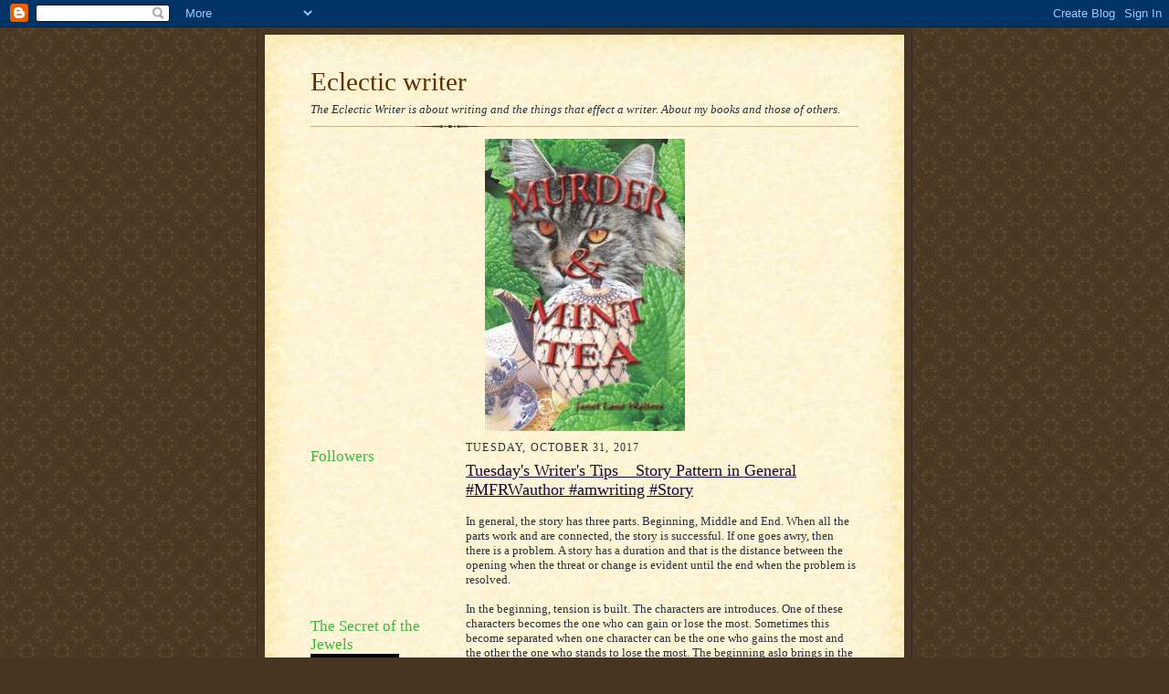

--- FILE ---
content_type: text/html; charset=UTF-8
request_url: https://wwweclecticwriter.blogspot.com/2017/10/
body_size: 32645
content:
<!DOCTYPE html>
<html dir='ltr'>
<head>
<link href='https://www.blogger.com/static/v1/widgets/2944754296-widget_css_bundle.css' rel='stylesheet' type='text/css'/>
<meta content='text/html; charset=UTF-8' http-equiv='Content-Type'/>
<meta content='blogger' name='generator'/>
<link href='https://wwweclecticwriter.blogspot.com/favicon.ico' rel='icon' type='image/x-icon'/>
<link href='https://wwweclecticwriter.blogspot.com/2017/10/' rel='canonical'/>
<link rel="alternate" type="application/atom+xml" title="Eclectic writer - Atom" href="https://wwweclecticwriter.blogspot.com/feeds/posts/default" />
<link rel="alternate" type="application/rss+xml" title="Eclectic writer - RSS" href="https://wwweclecticwriter.blogspot.com/feeds/posts/default?alt=rss" />
<link rel="service.post" type="application/atom+xml" title="Eclectic writer - Atom" href="https://www.blogger.com/feeds/6690115855424436248/posts/default" />
<!--Can't find substitution for tag [blog.ieCssRetrofitLinks]-->
<meta content='https://wwweclecticwriter.blogspot.com/2017/10/' property='og:url'/>
<meta content='Eclectic writer' property='og:title'/>
<meta content='The Eclectic Writer is about writing and the things that effect a writer.  About my books and those of others.' property='og:description'/>
<title>Eclectic writer: October 2017</title>
<style id='page-skin-1' type='text/css'><!--
/*
-----------------------------------------------------
Blogger Template Style Sheet
Name:     Scribe
Date:     27 Feb 2004
Updated by: Blogger Team
------------------------------------------------------ */
/* Defaults
----------------------------------------------- */
body {
margin:0;
padding:0;
font-size: small;
text-align:center;
color:#29303b;
line-height:1.3em;
background:#483521 url("https://resources.blogblog.com/blogblog/data/scribe/bg.gif") repeat;
}
blockquote {
font-style:italic;
padding:0 32px;
line-height:1.6;
margin-top:0;
margin-right:0;
margin-bottom:.6em;
margin-left:0;
}
p {
margin:0;
padding:0;
}
abbr, acronym {
cursor:help;
font-style:normal;
}
code {
font-size: 90%;
white-space:normal;
color:#666;
}
hr {display:none;}
img {border:0;}
/* Link styles */
a:link {
color:#473624;
text-decoration:underline;
}
a:visited {
color: #956839;
text-decoration:underline;
}
a:hover {
color: #956839;
text-decoration:underline;
}
a:active {
color: #956839;
}
/* Layout
----------------------------------------------- */
#outer-wrapper {
background-color:#473624;
border-left:1px solid #332A24;
border-right:1px solid #332A24;
width:700px;
margin:0px auto;
padding:8px;
text-align:center;
font: normal normal 100% Georgia, Times New Roman,Sans-Serif;;
}
#main-top {
width:700px;
height:49px;
background:#FFF3DB url("https://resources.blogblog.com/blogblog/data/scribe/bg_paper_top.jpg") no-repeat top left;
margin:0px;
padding:0px;
display:block;
}
#main-bot {
width:700px;
height:81px;
background:#FFF3DB url("https://resources.blogblog.com/blogblog/data/scribe/bg_paper_bot.jpg") no-repeat top left;
margin:0;
padding:0;
display:block;
}
#wrap2 {
width:700px;
background:#FFF3DB url("https://resources.blogblog.com/blogblog/data/scribe/bg_paper_mid.jpg") repeat-y;
margin-top: -14px;
margin-right: 0px;
margin-bottom: 0px;
margin-left: 0px;
text-align:left;
display:block;
}
#wrap3 {
padding:0 50px;
}
.Header {
}
h1 {
margin:0;
padding-top:0;
padding-right:0;
padding-bottom:6px;
padding-left:0;
font: normal normal 225% Georgia, Times New Roman,sans-serif;
color: #612e00;
}
h1 a:link {
text-decoration:none;
color: #612e00;
}
h1 a:visited {
text-decoration:none;
}
h1 a:hover {
border:0;
text-decoration:none;
}
.Header .description {
margin:0;
padding:0;
line-height:1.5em;
color: #29303B;
font: italic normal 100% Georgia, Times New Roman, sans-serif;
}
#sidebar-wrapper {
clear:left;
}
#main {
width:430px;
float:right;
padding:8px 0;
margin:0;
word-wrap: break-word; /* fix for long text breaking sidebar float in IE */
overflow: hidden;     /* fix for long non-text content breaking IE sidebar float */
}
#sidebar {
width:150px;
float:left;
padding:8px 0;
margin:0;
word-wrap: break-word; /* fix for long text breaking sidebar float in IE */
overflow: hidden;     /* fix for long non-text content breaking IE sidebar float */
}
#footer {
clear:both;
background:url("https://resources.blogblog.com/blogblog/data/scribe/divider.gif") no-repeat top left;
padding-top:10px;
_padding-top:6px; /* IE Windows target */
}
#footer p {
line-height:1.5em;
font-size:75%;
}
/* Typography :: Main entry
----------------------------------------------- */
h2.date-header {
font-weight:normal;
text-transform:uppercase;
letter-spacing:.1em;
font-size:90%;
margin:0;
padding:0;
}
.post {
margin-top:8px;
margin-right:0;
margin-bottom:24px;
margin-left:0;
}
.post h3 {
font-weight:normal;
font-size:140%;
color:#1b0431;
margin:0;
padding:0;
}
.post h3 a {
color: #1b0431;
}
.post-body p {
line-height:1.5em;
margin-top:0;
margin-right:0;
margin-bottom:.6em;
margin-left:0;
}
.post-footer {
font-family: Verdana, sans-serif;
font-size:74%;
border-top:1px solid #BFB186;
padding-top:6px;
}
.post-footer a {
margin-right: 6px;
}
.post ul {
margin:0;
padding:0;
}
.post li {
line-height:1.5em;
list-style:none;
background:url("https://resources.blogblog.com/blogblog/data/scribe/list_icon.gif") no-repeat left .3em;
vertical-align:top;
padding-top: 0;
padding-right: 0;
padding-bottom: .6em;
padding-left: 17px;
margin:0;
}
.feed-links {
clear: both;
line-height: 2.5em;
}
#blog-pager-newer-link {
float: left;
}
#blog-pager-older-link {
float: right;
}
#blog-pager {
text-align: center;
}
/* Typography :: Sidebar
----------------------------------------------- */
.sidebar h2 {
margin:0;
padding:0;
color:#38B63C;
font: normal normal 150% Georgia, Times New Roman,sans-serif;
}
.sidebar h2 img {
margin-bottom:-4px;
}
.sidebar .widget {
font-size:86%;
margin-top:6px;
margin-right:0;
margin-bottom:12px;
margin-left:0;
padding:0;
line-height: 1.4em;
}
.sidebar ul li {
list-style: none;
margin:0;
}
.sidebar ul {
margin-left: 0;
padding-left: 0;
}
/* Comments
----------------------------------------------- */
#comments {}
#comments h4 {
font-weight:normal;
font-size:120%;
color:#29303B;
margin:0;
padding:0;
}
#comments-block {
line-height:1.5em;
}
.comment-author {
background:url("https://resources.blogblog.com/blogblog/data/scribe/list_icon.gif") no-repeat 2px .35em;
margin:.5em 0 0;
padding-top:0;
padding-right:0;
padding-bottom:0;
padding-left:20px;
font-weight:bold;
}
.comment-body {
margin:0;
padding-top:0;
padding-right:0;
padding-bottom:0;
padding-left:20px;
}
.comment-body p {
font-size:100%;
margin-top:0;
margin-right:0;
margin-bottom:.2em;
margin-left:0;
}
.comment-footer {
color:#29303B;
font-size:74%;
margin:0 0 10px;
padding-top:0;
padding-right:0;
padding-bottom:.75em;
padding-left:20px;
}
.comment-footer a:link {
color:#473624;
text-decoration:underline;
}
.comment-footer a:visited {
color:#716E6C;
text-decoration:underline;
}
.comment-footer a:hover {
color:#956839;
text-decoration:underline;
}
.comment-footer a:active {
color:#956839;
text-decoration:none;
}
.deleted-comment {
font-style:italic;
color:gray;
}
/* Profile
----------------------------------------------- */
#main .profile-data {
display:inline;
}
.profile-datablock, .profile-textblock {
margin-top:0;
margin-right:0;
margin-bottom:4px;
margin-left:0;
}
.profile-data {
margin:0;
padding-top:0;
padding-right:8px;
padding-bottom:0;
padding-left:0;
text-transform:uppercase;
letter-spacing:.1em;
font-size:90%;
color:#211104;
}
.profile-img {
float: left;
margin-top: 0;
margin-right: 5px;
margin-bottom: 5px;
margin-left: 0;
border:1px solid #A2907D;
padding:2px;
}
#header .widget, #main .widget {
margin-bottom:12px;
padding-bottom:12px;
}
#header {
background:url("https://resources.blogblog.com/blogblog/data/scribe/divider.gif") no-repeat bottom left;
}
/** Page structure tweaks for layout editor wireframe */
body#layout #outer-wrapper {
margin-top: 0;
padding-top: 0;
}
body#layout #wrap2,
body#layout #wrap3 {
margin-top: 0;
}
body#layout #main-top {
display:none;
}

--></style>
<link href='https://www.blogger.com/dyn-css/authorization.css?targetBlogID=6690115855424436248&amp;zx=ef6bf8bb-8de6-46fd-890f-43cbfc8df145' media='none' onload='if(media!=&#39;all&#39;)media=&#39;all&#39;' rel='stylesheet'/><noscript><link href='https://www.blogger.com/dyn-css/authorization.css?targetBlogID=6690115855424436248&amp;zx=ef6bf8bb-8de6-46fd-890f-43cbfc8df145' rel='stylesheet'/></noscript>
<meta name='google-adsense-platform-account' content='ca-host-pub-1556223355139109'/>
<meta name='google-adsense-platform-domain' content='blogspot.com'/>

</head>
<body>
<div class='navbar section' id='navbar'><div class='widget Navbar' data-version='1' id='Navbar1'><script type="text/javascript">
    function setAttributeOnload(object, attribute, val) {
      if(window.addEventListener) {
        window.addEventListener('load',
          function(){ object[attribute] = val; }, false);
      } else {
        window.attachEvent('onload', function(){ object[attribute] = val; });
      }
    }
  </script>
<div id="navbar-iframe-container"></div>
<script type="text/javascript" src="https://apis.google.com/js/platform.js"></script>
<script type="text/javascript">
      gapi.load("gapi.iframes:gapi.iframes.style.bubble", function() {
        if (gapi.iframes && gapi.iframes.getContext) {
          gapi.iframes.getContext().openChild({
              url: 'https://www.blogger.com/navbar/6690115855424436248?origin\x3dhttps://wwweclecticwriter.blogspot.com',
              where: document.getElementById("navbar-iframe-container"),
              id: "navbar-iframe"
          });
        }
      });
    </script><script type="text/javascript">
(function() {
var script = document.createElement('script');
script.type = 'text/javascript';
script.src = '//pagead2.googlesyndication.com/pagead/js/google_top_exp.js';
var head = document.getElementsByTagName('head')[0];
if (head) {
head.appendChild(script);
}})();
</script>
</div></div>
<div id='outer-wrapper'>
<div id='main-top'></div>
<!-- placeholder for image -->
<div id='wrap2'><div id='wrap3'>
<div class='header section' id='header'><div class='widget Header' data-version='1' id='Header1'>
<div id='header-inner'>
<div class='titlewrapper'>
<h1 class='title'>
<a href='https://wwweclecticwriter.blogspot.com/'>
Eclectic writer
</a>
</h1>
</div>
<div class='descriptionwrapper'>
<p class='description'><span>The Eclectic Writer is about writing and the things that effect a writer.  About my books and those of others.</span></p>
</div>
</div>
</div></div>
<div id='crosscol-wrapper' style='text-align:center'>
<div class='crosscol section' id='crosscol'><div class='widget Image' data-version='1' id='Image5'>
<div class='widget-content'>
<img alt='' height='320' id='Image5_img' src='https://blogger.googleusercontent.com/img/b/R29vZ2xl/AVvXsEiCOXRtUrq2zw8q2nzHc50XDLz0j0fyJVCBf3SFMh5MXoxyoAZDFyEWat1410hI87JwCjGnRWMQZ0gxtoBXx9oW6RK4cN8UAz8N2YwQq9TDZLPXnkPZfXWJukI7YcfpizbMvTCoysPQNbo/s600/murdersmall.jpg' width='219'/>
<br/>
</div>
<div class='clear'></div>
</div></div>
</div>
<div id='sidebar-wrapper'>
<div class='sidebar section' id='sidebar'><div class='widget Followers' data-version='1' id='Followers1'>
<h2 class='title'>Followers</h2>
<div class='widget-content'>
<div id='Followers1-wrapper'>
<div style='margin-right:2px;'>
<div><script type="text/javascript" src="https://apis.google.com/js/platform.js"></script>
<div id="followers-iframe-container"></div>
<script type="text/javascript">
    window.followersIframe = null;
    function followersIframeOpen(url) {
      gapi.load("gapi.iframes", function() {
        if (gapi.iframes && gapi.iframes.getContext) {
          window.followersIframe = gapi.iframes.getContext().openChild({
            url: url,
            where: document.getElementById("followers-iframe-container"),
            messageHandlersFilter: gapi.iframes.CROSS_ORIGIN_IFRAMES_FILTER,
            messageHandlers: {
              '_ready': function(obj) {
                window.followersIframe.getIframeEl().height = obj.height;
              },
              'reset': function() {
                window.followersIframe.close();
                followersIframeOpen("https://www.blogger.com/followers/frame/6690115855424436248?colors\x3dCgt0cmFuc3BhcmVudBILdHJhbnNwYXJlbnQaByMyOTMwM2IiByMwMDAwMDAqByNGRkZGRkYyByMwMDAwMDA6ByMyOTMwM2JCByMwMDAwMDBKByMwMDAwMDBSByNGRkZGRkZaC3RyYW5zcGFyZW50\x26pageSize\x3d21\x26hl\x3den\x26origin\x3dhttps://wwweclecticwriter.blogspot.com");
              },
              'open': function(url) {
                window.followersIframe.close();
                followersIframeOpen(url);
              }
            }
          });
        }
      });
    }
    followersIframeOpen("https://www.blogger.com/followers/frame/6690115855424436248?colors\x3dCgt0cmFuc3BhcmVudBILdHJhbnNwYXJlbnQaByMyOTMwM2IiByMwMDAwMDAqByNGRkZGRkYyByMwMDAwMDA6ByMyOTMwM2JCByMwMDAwMDBKByMwMDAwMDBSByNGRkZGRkZaC3RyYW5zcGFyZW50\x26pageSize\x3d21\x26hl\x3den\x26origin\x3dhttps://wwweclecticwriter.blogspot.com");
  </script></div>
</div>
</div>
<div class='clear'></div>
</div>
</div><div class='widget Image' data-version='1' id='Image2'>
<h2>The Secret of the Jewels</h2>
<div class='widget-content'>
<img alt='The Secret of the Jewels' height='150' id='Image2_img' src='https://blogger.googleusercontent.com/img/b/R29vZ2xl/AVvXsEh0uBF7fcrsoHQwwm1w2hx0HrejC6nR8ZoR1arG9UavjVso26sCN6cqmigcbrdH3lkQCYxicyovAnuwMwjUcg4up0bP9NiP2ZgJPnIhW1bcjqCXmimHJIHA77zn_IY-4lu9kWp1sRS4i38/s150/TheSecretofTheJewels.jpg' width='97'/>
<br/>
</div>
<div class='clear'></div>
</div><div class='widget Image' data-version='1' id='Image1'>
<h2>Flight</h2>
<div class='widget-content'>
<img alt='Flight' height='150' id='Image1_img' src='https://blogger.googleusercontent.com/img/b/R29vZ2xl/AVvXsEgI4d_IrRkNW2Ymb3zSchT1R_QsjClIHsYt7eKXpPZ5XPjpmBzht560nr83w4Cexq71nm6WArzImE4eVpSjuMHGI_O-rcoFN8uT2dekTDizS5s78tyNKD56ZpJ5o4bdIa0FNQCIW2UwWS8/s150/flight-sm.jpg' width='101'/>
<br/>
<span class='caption'>Latest release</span>
</div>
<div class='clear'></div>
</div><div class='widget BlogArchive' data-version='1' id='BlogArchive1'>
<h2>Blog Archive</h2>
<div class='widget-content'>
<div id='ArchiveList'>
<div id='BlogArchive1_ArchiveList'>
<ul class='hierarchy'>
<li class='archivedate collapsed'>
<a class='toggle' href='javascript:void(0)'>
<span class='zippy'>

        &#9658;&#160;
      
</span>
</a>
<a class='post-count-link' href='https://wwweclecticwriter.blogspot.com/2026/'>
2026
</a>
<span class='post-count' dir='ltr'>(1)</span>
<ul class='hierarchy'>
<li class='archivedate collapsed'>
<a class='toggle' href='javascript:void(0)'>
<span class='zippy'>

        &#9658;&#160;
      
</span>
</a>
<a class='post-count-link' href='https://wwweclecticwriter.blogspot.com/2026/01/'>
January
</a>
<span class='post-count' dir='ltr'>(1)</span>
</li>
</ul>
</li>
</ul>
<ul class='hierarchy'>
<li class='archivedate collapsed'>
<a class='toggle' href='javascript:void(0)'>
<span class='zippy'>

        &#9658;&#160;
      
</span>
</a>
<a class='post-count-link' href='https://wwweclecticwriter.blogspot.com/2025/'>
2025
</a>
<span class='post-count' dir='ltr'>(9)</span>
<ul class='hierarchy'>
<li class='archivedate collapsed'>
<a class='toggle' href='javascript:void(0)'>
<span class='zippy'>

        &#9658;&#160;
      
</span>
</a>
<a class='post-count-link' href='https://wwweclecticwriter.blogspot.com/2025/12/'>
December
</a>
<span class='post-count' dir='ltr'>(1)</span>
</li>
</ul>
<ul class='hierarchy'>
<li class='archivedate collapsed'>
<a class='toggle' href='javascript:void(0)'>
<span class='zippy'>

        &#9658;&#160;
      
</span>
</a>
<a class='post-count-link' href='https://wwweclecticwriter.blogspot.com/2025/11/'>
November
</a>
<span class='post-count' dir='ltr'>(5)</span>
</li>
</ul>
<ul class='hierarchy'>
<li class='archivedate collapsed'>
<a class='toggle' href='javascript:void(0)'>
<span class='zippy'>

        &#9658;&#160;
      
</span>
</a>
<a class='post-count-link' href='https://wwweclecticwriter.blogspot.com/2025/07/'>
July
</a>
<span class='post-count' dir='ltr'>(1)</span>
</li>
</ul>
<ul class='hierarchy'>
<li class='archivedate collapsed'>
<a class='toggle' href='javascript:void(0)'>
<span class='zippy'>

        &#9658;&#160;
      
</span>
</a>
<a class='post-count-link' href='https://wwweclecticwriter.blogspot.com/2025/04/'>
April
</a>
<span class='post-count' dir='ltr'>(1)</span>
</li>
</ul>
<ul class='hierarchy'>
<li class='archivedate collapsed'>
<a class='toggle' href='javascript:void(0)'>
<span class='zippy'>

        &#9658;&#160;
      
</span>
</a>
<a class='post-count-link' href='https://wwweclecticwriter.blogspot.com/2025/03/'>
March
</a>
<span class='post-count' dir='ltr'>(1)</span>
</li>
</ul>
</li>
</ul>
<ul class='hierarchy'>
<li class='archivedate collapsed'>
<a class='toggle' href='javascript:void(0)'>
<span class='zippy'>

        &#9658;&#160;
      
</span>
</a>
<a class='post-count-link' href='https://wwweclecticwriter.blogspot.com/2024/'>
2024
</a>
<span class='post-count' dir='ltr'>(155)</span>
<ul class='hierarchy'>
<li class='archivedate collapsed'>
<a class='toggle' href='javascript:void(0)'>
<span class='zippy'>

        &#9658;&#160;
      
</span>
</a>
<a class='post-count-link' href='https://wwweclecticwriter.blogspot.com/2024/07/'>
July
</a>
<span class='post-count' dir='ltr'>(2)</span>
</li>
</ul>
<ul class='hierarchy'>
<li class='archivedate collapsed'>
<a class='toggle' href='javascript:void(0)'>
<span class='zippy'>

        &#9658;&#160;
      
</span>
</a>
<a class='post-count-link' href='https://wwweclecticwriter.blogspot.com/2024/06/'>
June
</a>
<span class='post-count' dir='ltr'>(14)</span>
</li>
</ul>
<ul class='hierarchy'>
<li class='archivedate collapsed'>
<a class='toggle' href='javascript:void(0)'>
<span class='zippy'>

        &#9658;&#160;
      
</span>
</a>
<a class='post-count-link' href='https://wwweclecticwriter.blogspot.com/2024/05/'>
May
</a>
<span class='post-count' dir='ltr'>(21)</span>
</li>
</ul>
<ul class='hierarchy'>
<li class='archivedate collapsed'>
<a class='toggle' href='javascript:void(0)'>
<span class='zippy'>

        &#9658;&#160;
      
</span>
</a>
<a class='post-count-link' href='https://wwweclecticwriter.blogspot.com/2024/04/'>
April
</a>
<span class='post-count' dir='ltr'>(26)</span>
</li>
</ul>
<ul class='hierarchy'>
<li class='archivedate collapsed'>
<a class='toggle' href='javascript:void(0)'>
<span class='zippy'>

        &#9658;&#160;
      
</span>
</a>
<a class='post-count-link' href='https://wwweclecticwriter.blogspot.com/2024/03/'>
March
</a>
<span class='post-count' dir='ltr'>(32)</span>
</li>
</ul>
<ul class='hierarchy'>
<li class='archivedate collapsed'>
<a class='toggle' href='javascript:void(0)'>
<span class='zippy'>

        &#9658;&#160;
      
</span>
</a>
<a class='post-count-link' href='https://wwweclecticwriter.blogspot.com/2024/02/'>
February
</a>
<span class='post-count' dir='ltr'>(29)</span>
</li>
</ul>
<ul class='hierarchy'>
<li class='archivedate collapsed'>
<a class='toggle' href='javascript:void(0)'>
<span class='zippy'>

        &#9658;&#160;
      
</span>
</a>
<a class='post-count-link' href='https://wwweclecticwriter.blogspot.com/2024/01/'>
January
</a>
<span class='post-count' dir='ltr'>(31)</span>
</li>
</ul>
</li>
</ul>
<ul class='hierarchy'>
<li class='archivedate collapsed'>
<a class='toggle' href='javascript:void(0)'>
<span class='zippy'>

        &#9658;&#160;
      
</span>
</a>
<a class='post-count-link' href='https://wwweclecticwriter.blogspot.com/2023/'>
2023
</a>
<span class='post-count' dir='ltr'>(332)</span>
<ul class='hierarchy'>
<li class='archivedate collapsed'>
<a class='toggle' href='javascript:void(0)'>
<span class='zippy'>

        &#9658;&#160;
      
</span>
</a>
<a class='post-count-link' href='https://wwweclecticwriter.blogspot.com/2023/12/'>
December
</a>
<span class='post-count' dir='ltr'>(31)</span>
</li>
</ul>
<ul class='hierarchy'>
<li class='archivedate collapsed'>
<a class='toggle' href='javascript:void(0)'>
<span class='zippy'>

        &#9658;&#160;
      
</span>
</a>
<a class='post-count-link' href='https://wwweclecticwriter.blogspot.com/2023/11/'>
November
</a>
<span class='post-count' dir='ltr'>(30)</span>
</li>
</ul>
<ul class='hierarchy'>
<li class='archivedate collapsed'>
<a class='toggle' href='javascript:void(0)'>
<span class='zippy'>

        &#9658;&#160;
      
</span>
</a>
<a class='post-count-link' href='https://wwweclecticwriter.blogspot.com/2023/10/'>
October
</a>
<span class='post-count' dir='ltr'>(30)</span>
</li>
</ul>
<ul class='hierarchy'>
<li class='archivedate collapsed'>
<a class='toggle' href='javascript:void(0)'>
<span class='zippy'>

        &#9658;&#160;
      
</span>
</a>
<a class='post-count-link' href='https://wwweclecticwriter.blogspot.com/2023/09/'>
September
</a>
<span class='post-count' dir='ltr'>(31)</span>
</li>
</ul>
<ul class='hierarchy'>
<li class='archivedate collapsed'>
<a class='toggle' href='javascript:void(0)'>
<span class='zippy'>

        &#9658;&#160;
      
</span>
</a>
<a class='post-count-link' href='https://wwweclecticwriter.blogspot.com/2023/08/'>
August
</a>
<span class='post-count' dir='ltr'>(11)</span>
</li>
</ul>
<ul class='hierarchy'>
<li class='archivedate collapsed'>
<a class='toggle' href='javascript:void(0)'>
<span class='zippy'>

        &#9658;&#160;
      
</span>
</a>
<a class='post-count-link' href='https://wwweclecticwriter.blogspot.com/2023/07/'>
July
</a>
<span class='post-count' dir='ltr'>(16)</span>
</li>
</ul>
<ul class='hierarchy'>
<li class='archivedate collapsed'>
<a class='toggle' href='javascript:void(0)'>
<span class='zippy'>

        &#9658;&#160;
      
</span>
</a>
<a class='post-count-link' href='https://wwweclecticwriter.blogspot.com/2023/06/'>
June
</a>
<span class='post-count' dir='ltr'>(30)</span>
</li>
</ul>
<ul class='hierarchy'>
<li class='archivedate collapsed'>
<a class='toggle' href='javascript:void(0)'>
<span class='zippy'>

        &#9658;&#160;
      
</span>
</a>
<a class='post-count-link' href='https://wwweclecticwriter.blogspot.com/2023/05/'>
May
</a>
<span class='post-count' dir='ltr'>(32)</span>
</li>
</ul>
<ul class='hierarchy'>
<li class='archivedate collapsed'>
<a class='toggle' href='javascript:void(0)'>
<span class='zippy'>

        &#9658;&#160;
      
</span>
</a>
<a class='post-count-link' href='https://wwweclecticwriter.blogspot.com/2023/04/'>
April
</a>
<span class='post-count' dir='ltr'>(30)</span>
</li>
</ul>
<ul class='hierarchy'>
<li class='archivedate collapsed'>
<a class='toggle' href='javascript:void(0)'>
<span class='zippy'>

        &#9658;&#160;
      
</span>
</a>
<a class='post-count-link' href='https://wwweclecticwriter.blogspot.com/2023/03/'>
March
</a>
<span class='post-count' dir='ltr'>(31)</span>
</li>
</ul>
<ul class='hierarchy'>
<li class='archivedate collapsed'>
<a class='toggle' href='javascript:void(0)'>
<span class='zippy'>

        &#9658;&#160;
      
</span>
</a>
<a class='post-count-link' href='https://wwweclecticwriter.blogspot.com/2023/02/'>
February
</a>
<span class='post-count' dir='ltr'>(29)</span>
</li>
</ul>
<ul class='hierarchy'>
<li class='archivedate collapsed'>
<a class='toggle' href='javascript:void(0)'>
<span class='zippy'>

        &#9658;&#160;
      
</span>
</a>
<a class='post-count-link' href='https://wwweclecticwriter.blogspot.com/2023/01/'>
January
</a>
<span class='post-count' dir='ltr'>(31)</span>
</li>
</ul>
</li>
</ul>
<ul class='hierarchy'>
<li class='archivedate collapsed'>
<a class='toggle' href='javascript:void(0)'>
<span class='zippy'>

        &#9658;&#160;
      
</span>
</a>
<a class='post-count-link' href='https://wwweclecticwriter.blogspot.com/2022/'>
2022
</a>
<span class='post-count' dir='ltr'>(362)</span>
<ul class='hierarchy'>
<li class='archivedate collapsed'>
<a class='toggle' href='javascript:void(0)'>
<span class='zippy'>

        &#9658;&#160;
      
</span>
</a>
<a class='post-count-link' href='https://wwweclecticwriter.blogspot.com/2022/12/'>
December
</a>
<span class='post-count' dir='ltr'>(32)</span>
</li>
</ul>
<ul class='hierarchy'>
<li class='archivedate collapsed'>
<a class='toggle' href='javascript:void(0)'>
<span class='zippy'>

        &#9658;&#160;
      
</span>
</a>
<a class='post-count-link' href='https://wwweclecticwriter.blogspot.com/2022/11/'>
November
</a>
<span class='post-count' dir='ltr'>(30)</span>
</li>
</ul>
<ul class='hierarchy'>
<li class='archivedate collapsed'>
<a class='toggle' href='javascript:void(0)'>
<span class='zippy'>

        &#9658;&#160;
      
</span>
</a>
<a class='post-count-link' href='https://wwweclecticwriter.blogspot.com/2022/10/'>
October
</a>
<span class='post-count' dir='ltr'>(31)</span>
</li>
</ul>
<ul class='hierarchy'>
<li class='archivedate collapsed'>
<a class='toggle' href='javascript:void(0)'>
<span class='zippy'>

        &#9658;&#160;
      
</span>
</a>
<a class='post-count-link' href='https://wwweclecticwriter.blogspot.com/2022/09/'>
September
</a>
<span class='post-count' dir='ltr'>(30)</span>
</li>
</ul>
<ul class='hierarchy'>
<li class='archivedate collapsed'>
<a class='toggle' href='javascript:void(0)'>
<span class='zippy'>

        &#9658;&#160;
      
</span>
</a>
<a class='post-count-link' href='https://wwweclecticwriter.blogspot.com/2022/08/'>
August
</a>
<span class='post-count' dir='ltr'>(31)</span>
</li>
</ul>
<ul class='hierarchy'>
<li class='archivedate collapsed'>
<a class='toggle' href='javascript:void(0)'>
<span class='zippy'>

        &#9658;&#160;
      
</span>
</a>
<a class='post-count-link' href='https://wwweclecticwriter.blogspot.com/2022/07/'>
July
</a>
<span class='post-count' dir='ltr'>(25)</span>
</li>
</ul>
<ul class='hierarchy'>
<li class='archivedate collapsed'>
<a class='toggle' href='javascript:void(0)'>
<span class='zippy'>

        &#9658;&#160;
      
</span>
</a>
<a class='post-count-link' href='https://wwweclecticwriter.blogspot.com/2022/06/'>
June
</a>
<span class='post-count' dir='ltr'>(30)</span>
</li>
</ul>
<ul class='hierarchy'>
<li class='archivedate collapsed'>
<a class='toggle' href='javascript:void(0)'>
<span class='zippy'>

        &#9658;&#160;
      
</span>
</a>
<a class='post-count-link' href='https://wwweclecticwriter.blogspot.com/2022/05/'>
May
</a>
<span class='post-count' dir='ltr'>(30)</span>
</li>
</ul>
<ul class='hierarchy'>
<li class='archivedate collapsed'>
<a class='toggle' href='javascript:void(0)'>
<span class='zippy'>

        &#9658;&#160;
      
</span>
</a>
<a class='post-count-link' href='https://wwweclecticwriter.blogspot.com/2022/04/'>
April
</a>
<span class='post-count' dir='ltr'>(30)</span>
</li>
</ul>
<ul class='hierarchy'>
<li class='archivedate collapsed'>
<a class='toggle' href='javascript:void(0)'>
<span class='zippy'>

        &#9658;&#160;
      
</span>
</a>
<a class='post-count-link' href='https://wwweclecticwriter.blogspot.com/2022/03/'>
March
</a>
<span class='post-count' dir='ltr'>(32)</span>
</li>
</ul>
<ul class='hierarchy'>
<li class='archivedate collapsed'>
<a class='toggle' href='javascript:void(0)'>
<span class='zippy'>

        &#9658;&#160;
      
</span>
</a>
<a class='post-count-link' href='https://wwweclecticwriter.blogspot.com/2022/02/'>
February
</a>
<span class='post-count' dir='ltr'>(28)</span>
</li>
</ul>
<ul class='hierarchy'>
<li class='archivedate collapsed'>
<a class='toggle' href='javascript:void(0)'>
<span class='zippy'>

        &#9658;&#160;
      
</span>
</a>
<a class='post-count-link' href='https://wwweclecticwriter.blogspot.com/2022/01/'>
January
</a>
<span class='post-count' dir='ltr'>(33)</span>
</li>
</ul>
</li>
</ul>
<ul class='hierarchy'>
<li class='archivedate collapsed'>
<a class='toggle' href='javascript:void(0)'>
<span class='zippy'>

        &#9658;&#160;
      
</span>
</a>
<a class='post-count-link' href='https://wwweclecticwriter.blogspot.com/2021/'>
2021
</a>
<span class='post-count' dir='ltr'>(365)</span>
<ul class='hierarchy'>
<li class='archivedate collapsed'>
<a class='toggle' href='javascript:void(0)'>
<span class='zippy'>

        &#9658;&#160;
      
</span>
</a>
<a class='post-count-link' href='https://wwweclecticwriter.blogspot.com/2021/12/'>
December
</a>
<span class='post-count' dir='ltr'>(31)</span>
</li>
</ul>
<ul class='hierarchy'>
<li class='archivedate collapsed'>
<a class='toggle' href='javascript:void(0)'>
<span class='zippy'>

        &#9658;&#160;
      
</span>
</a>
<a class='post-count-link' href='https://wwweclecticwriter.blogspot.com/2021/11/'>
November
</a>
<span class='post-count' dir='ltr'>(30)</span>
</li>
</ul>
<ul class='hierarchy'>
<li class='archivedate collapsed'>
<a class='toggle' href='javascript:void(0)'>
<span class='zippy'>

        &#9658;&#160;
      
</span>
</a>
<a class='post-count-link' href='https://wwweclecticwriter.blogspot.com/2021/10/'>
October
</a>
<span class='post-count' dir='ltr'>(31)</span>
</li>
</ul>
<ul class='hierarchy'>
<li class='archivedate collapsed'>
<a class='toggle' href='javascript:void(0)'>
<span class='zippy'>

        &#9658;&#160;
      
</span>
</a>
<a class='post-count-link' href='https://wwweclecticwriter.blogspot.com/2021/09/'>
September
</a>
<span class='post-count' dir='ltr'>(30)</span>
</li>
</ul>
<ul class='hierarchy'>
<li class='archivedate collapsed'>
<a class='toggle' href='javascript:void(0)'>
<span class='zippy'>

        &#9658;&#160;
      
</span>
</a>
<a class='post-count-link' href='https://wwweclecticwriter.blogspot.com/2021/08/'>
August
</a>
<span class='post-count' dir='ltr'>(31)</span>
</li>
</ul>
<ul class='hierarchy'>
<li class='archivedate collapsed'>
<a class='toggle' href='javascript:void(0)'>
<span class='zippy'>

        &#9658;&#160;
      
</span>
</a>
<a class='post-count-link' href='https://wwweclecticwriter.blogspot.com/2021/07/'>
July
</a>
<span class='post-count' dir='ltr'>(31)</span>
</li>
</ul>
<ul class='hierarchy'>
<li class='archivedate collapsed'>
<a class='toggle' href='javascript:void(0)'>
<span class='zippy'>

        &#9658;&#160;
      
</span>
</a>
<a class='post-count-link' href='https://wwweclecticwriter.blogspot.com/2021/06/'>
June
</a>
<span class='post-count' dir='ltr'>(30)</span>
</li>
</ul>
<ul class='hierarchy'>
<li class='archivedate collapsed'>
<a class='toggle' href='javascript:void(0)'>
<span class='zippy'>

        &#9658;&#160;
      
</span>
</a>
<a class='post-count-link' href='https://wwweclecticwriter.blogspot.com/2021/05/'>
May
</a>
<span class='post-count' dir='ltr'>(31)</span>
</li>
</ul>
<ul class='hierarchy'>
<li class='archivedate collapsed'>
<a class='toggle' href='javascript:void(0)'>
<span class='zippy'>

        &#9658;&#160;
      
</span>
</a>
<a class='post-count-link' href='https://wwweclecticwriter.blogspot.com/2021/04/'>
April
</a>
<span class='post-count' dir='ltr'>(30)</span>
</li>
</ul>
<ul class='hierarchy'>
<li class='archivedate collapsed'>
<a class='toggle' href='javascript:void(0)'>
<span class='zippy'>

        &#9658;&#160;
      
</span>
</a>
<a class='post-count-link' href='https://wwweclecticwriter.blogspot.com/2021/03/'>
March
</a>
<span class='post-count' dir='ltr'>(31)</span>
</li>
</ul>
<ul class='hierarchy'>
<li class='archivedate collapsed'>
<a class='toggle' href='javascript:void(0)'>
<span class='zippy'>

        &#9658;&#160;
      
</span>
</a>
<a class='post-count-link' href='https://wwweclecticwriter.blogspot.com/2021/02/'>
February
</a>
<span class='post-count' dir='ltr'>(28)</span>
</li>
</ul>
<ul class='hierarchy'>
<li class='archivedate collapsed'>
<a class='toggle' href='javascript:void(0)'>
<span class='zippy'>

        &#9658;&#160;
      
</span>
</a>
<a class='post-count-link' href='https://wwweclecticwriter.blogspot.com/2021/01/'>
January
</a>
<span class='post-count' dir='ltr'>(31)</span>
</li>
</ul>
</li>
</ul>
<ul class='hierarchy'>
<li class='archivedate collapsed'>
<a class='toggle' href='javascript:void(0)'>
<span class='zippy'>

        &#9658;&#160;
      
</span>
</a>
<a class='post-count-link' href='https://wwweclecticwriter.blogspot.com/2020/'>
2020
</a>
<span class='post-count' dir='ltr'>(365)</span>
<ul class='hierarchy'>
<li class='archivedate collapsed'>
<a class='toggle' href='javascript:void(0)'>
<span class='zippy'>

        &#9658;&#160;
      
</span>
</a>
<a class='post-count-link' href='https://wwweclecticwriter.blogspot.com/2020/12/'>
December
</a>
<span class='post-count' dir='ltr'>(31)</span>
</li>
</ul>
<ul class='hierarchy'>
<li class='archivedate collapsed'>
<a class='toggle' href='javascript:void(0)'>
<span class='zippy'>

        &#9658;&#160;
      
</span>
</a>
<a class='post-count-link' href='https://wwweclecticwriter.blogspot.com/2020/11/'>
November
</a>
<span class='post-count' dir='ltr'>(30)</span>
</li>
</ul>
<ul class='hierarchy'>
<li class='archivedate collapsed'>
<a class='toggle' href='javascript:void(0)'>
<span class='zippy'>

        &#9658;&#160;
      
</span>
</a>
<a class='post-count-link' href='https://wwweclecticwriter.blogspot.com/2020/10/'>
October
</a>
<span class='post-count' dir='ltr'>(31)</span>
</li>
</ul>
<ul class='hierarchy'>
<li class='archivedate collapsed'>
<a class='toggle' href='javascript:void(0)'>
<span class='zippy'>

        &#9658;&#160;
      
</span>
</a>
<a class='post-count-link' href='https://wwweclecticwriter.blogspot.com/2020/09/'>
September
</a>
<span class='post-count' dir='ltr'>(30)</span>
</li>
</ul>
<ul class='hierarchy'>
<li class='archivedate collapsed'>
<a class='toggle' href='javascript:void(0)'>
<span class='zippy'>

        &#9658;&#160;
      
</span>
</a>
<a class='post-count-link' href='https://wwweclecticwriter.blogspot.com/2020/08/'>
August
</a>
<span class='post-count' dir='ltr'>(31)</span>
</li>
</ul>
<ul class='hierarchy'>
<li class='archivedate collapsed'>
<a class='toggle' href='javascript:void(0)'>
<span class='zippy'>

        &#9658;&#160;
      
</span>
</a>
<a class='post-count-link' href='https://wwweclecticwriter.blogspot.com/2020/07/'>
July
</a>
<span class='post-count' dir='ltr'>(31)</span>
</li>
</ul>
<ul class='hierarchy'>
<li class='archivedate collapsed'>
<a class='toggle' href='javascript:void(0)'>
<span class='zippy'>

        &#9658;&#160;
      
</span>
</a>
<a class='post-count-link' href='https://wwweclecticwriter.blogspot.com/2020/06/'>
June
</a>
<span class='post-count' dir='ltr'>(30)</span>
</li>
</ul>
<ul class='hierarchy'>
<li class='archivedate collapsed'>
<a class='toggle' href='javascript:void(0)'>
<span class='zippy'>

        &#9658;&#160;
      
</span>
</a>
<a class='post-count-link' href='https://wwweclecticwriter.blogspot.com/2020/05/'>
May
</a>
<span class='post-count' dir='ltr'>(31)</span>
</li>
</ul>
<ul class='hierarchy'>
<li class='archivedate collapsed'>
<a class='toggle' href='javascript:void(0)'>
<span class='zippy'>

        &#9658;&#160;
      
</span>
</a>
<a class='post-count-link' href='https://wwweclecticwriter.blogspot.com/2020/04/'>
April
</a>
<span class='post-count' dir='ltr'>(30)</span>
</li>
</ul>
<ul class='hierarchy'>
<li class='archivedate collapsed'>
<a class='toggle' href='javascript:void(0)'>
<span class='zippy'>

        &#9658;&#160;
      
</span>
</a>
<a class='post-count-link' href='https://wwweclecticwriter.blogspot.com/2020/03/'>
March
</a>
<span class='post-count' dir='ltr'>(30)</span>
</li>
</ul>
<ul class='hierarchy'>
<li class='archivedate collapsed'>
<a class='toggle' href='javascript:void(0)'>
<span class='zippy'>

        &#9658;&#160;
      
</span>
</a>
<a class='post-count-link' href='https://wwweclecticwriter.blogspot.com/2020/02/'>
February
</a>
<span class='post-count' dir='ltr'>(29)</span>
</li>
</ul>
<ul class='hierarchy'>
<li class='archivedate collapsed'>
<a class='toggle' href='javascript:void(0)'>
<span class='zippy'>

        &#9658;&#160;
      
</span>
</a>
<a class='post-count-link' href='https://wwweclecticwriter.blogspot.com/2020/01/'>
January
</a>
<span class='post-count' dir='ltr'>(31)</span>
</li>
</ul>
</li>
</ul>
<ul class='hierarchy'>
<li class='archivedate collapsed'>
<a class='toggle' href='javascript:void(0)'>
<span class='zippy'>

        &#9658;&#160;
      
</span>
</a>
<a class='post-count-link' href='https://wwweclecticwriter.blogspot.com/2019/'>
2019
</a>
<span class='post-count' dir='ltr'>(362)</span>
<ul class='hierarchy'>
<li class='archivedate collapsed'>
<a class='toggle' href='javascript:void(0)'>
<span class='zippy'>

        &#9658;&#160;
      
</span>
</a>
<a class='post-count-link' href='https://wwweclecticwriter.blogspot.com/2019/12/'>
December
</a>
<span class='post-count' dir='ltr'>(31)</span>
</li>
</ul>
<ul class='hierarchy'>
<li class='archivedate collapsed'>
<a class='toggle' href='javascript:void(0)'>
<span class='zippy'>

        &#9658;&#160;
      
</span>
</a>
<a class='post-count-link' href='https://wwweclecticwriter.blogspot.com/2019/11/'>
November
</a>
<span class='post-count' dir='ltr'>(30)</span>
</li>
</ul>
<ul class='hierarchy'>
<li class='archivedate collapsed'>
<a class='toggle' href='javascript:void(0)'>
<span class='zippy'>

        &#9658;&#160;
      
</span>
</a>
<a class='post-count-link' href='https://wwweclecticwriter.blogspot.com/2019/10/'>
October
</a>
<span class='post-count' dir='ltr'>(31)</span>
</li>
</ul>
<ul class='hierarchy'>
<li class='archivedate collapsed'>
<a class='toggle' href='javascript:void(0)'>
<span class='zippy'>

        &#9658;&#160;
      
</span>
</a>
<a class='post-count-link' href='https://wwweclecticwriter.blogspot.com/2019/09/'>
September
</a>
<span class='post-count' dir='ltr'>(30)</span>
</li>
</ul>
<ul class='hierarchy'>
<li class='archivedate collapsed'>
<a class='toggle' href='javascript:void(0)'>
<span class='zippy'>

        &#9658;&#160;
      
</span>
</a>
<a class='post-count-link' href='https://wwweclecticwriter.blogspot.com/2019/08/'>
August
</a>
<span class='post-count' dir='ltr'>(31)</span>
</li>
</ul>
<ul class='hierarchy'>
<li class='archivedate collapsed'>
<a class='toggle' href='javascript:void(0)'>
<span class='zippy'>

        &#9658;&#160;
      
</span>
</a>
<a class='post-count-link' href='https://wwweclecticwriter.blogspot.com/2019/07/'>
July
</a>
<span class='post-count' dir='ltr'>(31)</span>
</li>
</ul>
<ul class='hierarchy'>
<li class='archivedate collapsed'>
<a class='toggle' href='javascript:void(0)'>
<span class='zippy'>

        &#9658;&#160;
      
</span>
</a>
<a class='post-count-link' href='https://wwweclecticwriter.blogspot.com/2019/06/'>
June
</a>
<span class='post-count' dir='ltr'>(30)</span>
</li>
</ul>
<ul class='hierarchy'>
<li class='archivedate collapsed'>
<a class='toggle' href='javascript:void(0)'>
<span class='zippy'>

        &#9658;&#160;
      
</span>
</a>
<a class='post-count-link' href='https://wwweclecticwriter.blogspot.com/2019/05/'>
May
</a>
<span class='post-count' dir='ltr'>(31)</span>
</li>
</ul>
<ul class='hierarchy'>
<li class='archivedate collapsed'>
<a class='toggle' href='javascript:void(0)'>
<span class='zippy'>

        &#9658;&#160;
      
</span>
</a>
<a class='post-count-link' href='https://wwweclecticwriter.blogspot.com/2019/04/'>
April
</a>
<span class='post-count' dir='ltr'>(29)</span>
</li>
</ul>
<ul class='hierarchy'>
<li class='archivedate collapsed'>
<a class='toggle' href='javascript:void(0)'>
<span class='zippy'>

        &#9658;&#160;
      
</span>
</a>
<a class='post-count-link' href='https://wwweclecticwriter.blogspot.com/2019/03/'>
March
</a>
<span class='post-count' dir='ltr'>(30)</span>
</li>
</ul>
<ul class='hierarchy'>
<li class='archivedate collapsed'>
<a class='toggle' href='javascript:void(0)'>
<span class='zippy'>

        &#9658;&#160;
      
</span>
</a>
<a class='post-count-link' href='https://wwweclecticwriter.blogspot.com/2019/02/'>
February
</a>
<span class='post-count' dir='ltr'>(28)</span>
</li>
</ul>
<ul class='hierarchy'>
<li class='archivedate collapsed'>
<a class='toggle' href='javascript:void(0)'>
<span class='zippy'>

        &#9658;&#160;
      
</span>
</a>
<a class='post-count-link' href='https://wwweclecticwriter.blogspot.com/2019/01/'>
January
</a>
<span class='post-count' dir='ltr'>(30)</span>
</li>
</ul>
</li>
</ul>
<ul class='hierarchy'>
<li class='archivedate collapsed'>
<a class='toggle' href='javascript:void(0)'>
<span class='zippy'>

        &#9658;&#160;
      
</span>
</a>
<a class='post-count-link' href='https://wwweclecticwriter.blogspot.com/2018/'>
2018
</a>
<span class='post-count' dir='ltr'>(362)</span>
<ul class='hierarchy'>
<li class='archivedate collapsed'>
<a class='toggle' href='javascript:void(0)'>
<span class='zippy'>

        &#9658;&#160;
      
</span>
</a>
<a class='post-count-link' href='https://wwweclecticwriter.blogspot.com/2018/12/'>
December
</a>
<span class='post-count' dir='ltr'>(31)</span>
</li>
</ul>
<ul class='hierarchy'>
<li class='archivedate collapsed'>
<a class='toggle' href='javascript:void(0)'>
<span class='zippy'>

        &#9658;&#160;
      
</span>
</a>
<a class='post-count-link' href='https://wwweclecticwriter.blogspot.com/2018/11/'>
November
</a>
<span class='post-count' dir='ltr'>(30)</span>
</li>
</ul>
<ul class='hierarchy'>
<li class='archivedate collapsed'>
<a class='toggle' href='javascript:void(0)'>
<span class='zippy'>

        &#9658;&#160;
      
</span>
</a>
<a class='post-count-link' href='https://wwweclecticwriter.blogspot.com/2018/10/'>
October
</a>
<span class='post-count' dir='ltr'>(29)</span>
</li>
</ul>
<ul class='hierarchy'>
<li class='archivedate collapsed'>
<a class='toggle' href='javascript:void(0)'>
<span class='zippy'>

        &#9658;&#160;
      
</span>
</a>
<a class='post-count-link' href='https://wwweclecticwriter.blogspot.com/2018/09/'>
September
</a>
<span class='post-count' dir='ltr'>(30)</span>
</li>
</ul>
<ul class='hierarchy'>
<li class='archivedate collapsed'>
<a class='toggle' href='javascript:void(0)'>
<span class='zippy'>

        &#9658;&#160;
      
</span>
</a>
<a class='post-count-link' href='https://wwweclecticwriter.blogspot.com/2018/08/'>
August
</a>
<span class='post-count' dir='ltr'>(31)</span>
</li>
</ul>
<ul class='hierarchy'>
<li class='archivedate collapsed'>
<a class='toggle' href='javascript:void(0)'>
<span class='zippy'>

        &#9658;&#160;
      
</span>
</a>
<a class='post-count-link' href='https://wwweclecticwriter.blogspot.com/2018/07/'>
July
</a>
<span class='post-count' dir='ltr'>(31)</span>
</li>
</ul>
<ul class='hierarchy'>
<li class='archivedate collapsed'>
<a class='toggle' href='javascript:void(0)'>
<span class='zippy'>

        &#9658;&#160;
      
</span>
</a>
<a class='post-count-link' href='https://wwweclecticwriter.blogspot.com/2018/06/'>
June
</a>
<span class='post-count' dir='ltr'>(30)</span>
</li>
</ul>
<ul class='hierarchy'>
<li class='archivedate collapsed'>
<a class='toggle' href='javascript:void(0)'>
<span class='zippy'>

        &#9658;&#160;
      
</span>
</a>
<a class='post-count-link' href='https://wwweclecticwriter.blogspot.com/2018/05/'>
May
</a>
<span class='post-count' dir='ltr'>(31)</span>
</li>
</ul>
<ul class='hierarchy'>
<li class='archivedate collapsed'>
<a class='toggle' href='javascript:void(0)'>
<span class='zippy'>

        &#9658;&#160;
      
</span>
</a>
<a class='post-count-link' href='https://wwweclecticwriter.blogspot.com/2018/04/'>
April
</a>
<span class='post-count' dir='ltr'>(29)</span>
</li>
</ul>
<ul class='hierarchy'>
<li class='archivedate collapsed'>
<a class='toggle' href='javascript:void(0)'>
<span class='zippy'>

        &#9658;&#160;
      
</span>
</a>
<a class='post-count-link' href='https://wwweclecticwriter.blogspot.com/2018/03/'>
March
</a>
<span class='post-count' dir='ltr'>(31)</span>
</li>
</ul>
<ul class='hierarchy'>
<li class='archivedate collapsed'>
<a class='toggle' href='javascript:void(0)'>
<span class='zippy'>

        &#9658;&#160;
      
</span>
</a>
<a class='post-count-link' href='https://wwweclecticwriter.blogspot.com/2018/02/'>
February
</a>
<span class='post-count' dir='ltr'>(28)</span>
</li>
</ul>
<ul class='hierarchy'>
<li class='archivedate collapsed'>
<a class='toggle' href='javascript:void(0)'>
<span class='zippy'>

        &#9658;&#160;
      
</span>
</a>
<a class='post-count-link' href='https://wwweclecticwriter.blogspot.com/2018/01/'>
January
</a>
<span class='post-count' dir='ltr'>(31)</span>
</li>
</ul>
</li>
</ul>
<ul class='hierarchy'>
<li class='archivedate expanded'>
<a class='toggle' href='javascript:void(0)'>
<span class='zippy toggle-open'>

        &#9660;&#160;
      
</span>
</a>
<a class='post-count-link' href='https://wwweclecticwriter.blogspot.com/2017/'>
2017
</a>
<span class='post-count' dir='ltr'>(364)</span>
<ul class='hierarchy'>
<li class='archivedate collapsed'>
<a class='toggle' href='javascript:void(0)'>
<span class='zippy'>

        &#9658;&#160;
      
</span>
</a>
<a class='post-count-link' href='https://wwweclecticwriter.blogspot.com/2017/12/'>
December
</a>
<span class='post-count' dir='ltr'>(31)</span>
</li>
</ul>
<ul class='hierarchy'>
<li class='archivedate collapsed'>
<a class='toggle' href='javascript:void(0)'>
<span class='zippy'>

        &#9658;&#160;
      
</span>
</a>
<a class='post-count-link' href='https://wwweclecticwriter.blogspot.com/2017/11/'>
November
</a>
<span class='post-count' dir='ltr'>(30)</span>
</li>
</ul>
<ul class='hierarchy'>
<li class='archivedate expanded'>
<a class='toggle' href='javascript:void(0)'>
<span class='zippy toggle-open'>

        &#9660;&#160;
      
</span>
</a>
<a class='post-count-link' href='https://wwweclecticwriter.blogspot.com/2017/10/'>
October
</a>
<span class='post-count' dir='ltr'>(31)</span>
<ul class='posts'>
<li><a href='https://wwweclecticwriter.blogspot.com/2017/10/tuesdays-writers-tips-story-pattern-in.html'>Tuesday&#39;s Writer&#39;s Tips _ Story Pattern in General...</a></li>
<li><a href='https://wwweclecticwriter.blogspot.com/2017/10/meandering-on-monday-with-janet-lane_30.html'>Meandering On Monday with Janet Lane Walters  #MFR...</a></li>
<li><a href='https://wwweclecticwriter.blogspot.com/2017/10/sundays-book-seducing-chef-mfrwauthor.html'>Sunday&#39;s Book - Seducing the Chef  #MFRWauthor  #c...</a></li>
<li><a href='https://wwweclecticwriter.blogspot.com/2017/10/saturdays-blurbs-featuring-books-by_28.html'>Saturday&#39;s Blurbs featuring Books by Eileen Charbo...</a></li>
<li><a href='https://wwweclecticwriter.blogspot.com/2017/10/fridays-guest-featuring-eileen.html'>Friday&#39;s Guest featuring Eileen Charbonneau - Writ...</a></li>
<li><a href='https://wwweclecticwriter.blogspot.com/2017/10/thursdays-third-scene-heart-throb.html'>Thursday&#39;s Third Scene - Heart Throb  #MFRWauthor ...</a></li>
<li><a href='https://wwweclecticwriter.blogspot.com/2017/10/wednesday-hooking-murder-and-tainted.html'>Wednesday Hooking Murder and Tainted Tea  #MFRWBoo...</a></li>
<li><a href='https://wwweclecticwriter.blogspot.com/2017/10/tuesdays-writers-tip-what-is-story.html'>Tuesday&#39;s Writer&#39;s Tip - What is a story?  #MFRWau...</a></li>
<li><a href='https://wwweclecticwriter.blogspot.com/2017/10/meandering-on-monday-with-janet-lane_23.html'>Meandering on Monday with Janet Lane Walters  #MFR...</a></li>
<li><a href='https://wwweclecticwriter.blogspot.com/2017/10/sundays-book-heart-throb-by-janet-lane.html'>Sunday&#39;s Book - Heart Throb by Janet Lane Walters ...</a></li>
<li><a href='https://wwweclecticwriter.blogspot.com/2017/10/saturdays-blurbs-books-by-frank-talaber.html'>Saturday&#39;s Blurbs - Books by Frank Talaber  #MFRWa...</a></li>
<li><a href='https://wwweclecticwriter.blogspot.com/2017/10/fridays-guest-frank-talaber-answers.html'>Friday&#39;s Guest - Frank Talaber answers questions  ...</a></li>
<li><a href='https://wwweclecticwriter.blogspot.com/2017/10/thursdays-third-scene-code-blue.html'>Thursday&#39;s Third Scene - Code Blue  #MFRWauthor  #...</a></li>
<li><a href='https://wwweclecticwriter.blogspot.com/2017/10/wednesday-hooking-murder-and-poisoned.html'>Wednesday Hooking Murder and Poisoned Tea  #MFRWBo...</a></li>
<li><a href='https://wwweclecticwriter.blogspot.com/2017/10/tuesdays-writers-tip-balancing-scene.html'>Tuesday&#39;s Writer&#39;s Tip - Balancing Scene and Seque...</a></li>
<li><a href='https://wwweclecticwriter.blogspot.com/2017/10/meandering-on-monday-with-janet-lane_16.html'>Meandering On Monday with Janet Lane Walters  #MFR...</a></li>
<li><a href='https://wwweclecticwriter.blogspot.com/2017/10/sundays-book-code-blue-mfrwauthor.html'>Sunday&#39;s Book - Code Blue  #MFRWauthor  #Suspense ...</a></li>
<li><a href='https://wwweclecticwriter.blogspot.com/2017/10/saturdays-blurbs-featuring-books-by.html'>Saturday&#39;s Blurbs featuring Books by Rosemary Morr...</a></li>
<li><a href='https://wwweclecticwriter.blogspot.com/2017/10/fridays-guest-rosemary-morris.html'>Friday&#39;s Guest - Rosemary Morris  #MFRWauthor  #ro...</a></li>
<li><a href='https://wwweclecticwriter.blogspot.com/2017/10/thursdays-first-and-second-scenes.html'>Thursday&#39;s First and Second Scenes - Romancing the...</a></li>
<li><a href='https://wwweclecticwriter.blogspot.com/2017/10/wednesday-hooking-murder-and-mint-tea.html'>Wednesday Hooking Murder and Mint Tea  #MFRWBookHo...</a></li>
<li><a href='https://wwweclecticwriter.blogspot.com/2017/10/tuesdays-writers-tip-writing-sequence.html'>Tuesday&#39;s Writer&#39;s Tip - Writing the Sequence  #MF...</a></li>
<li><a href='https://wwweclecticwriter.blogspot.com/2017/10/meandering-on-monday-with-janet-lane_9.html'>Meandering On Monday With Janet Lane Walters  #MFR...</a></li>
<li><a href='https://wwweclecticwriter.blogspot.com/2017/10/sundays-book-romancing-nurse-mfrwauthor.html'>Sunday&#39;s Book - Romancing the Nurse  #MFRWauthor  ...</a></li>
<li><a href='https://wwweclecticwriter.blogspot.com/2017/10/saturdays-blurbs-books-by-suzanne-de.html'>Saturday&#39;s Blurbs - Books by Suzanne de Montigny  ...</a></li>
<li><a href='https://wwweclecticwriter.blogspot.com/2017/10/fridays-guest-suzanne-de-montigny.html'>Friday&#39;s Guest - Suzanne De Montigny  #MFRWauthor ...</a></li>
<li><a href='https://wwweclecticwriter.blogspot.com/2017/10/thursdays-third-scene-confrontations.html'>Thursday&#39;s Third Scene - Confrontations - Affiniti...</a></li>
<li><a href='https://wwweclecticwriter.blogspot.com/2017/10/wednesday-hooking-seducing-baker.html'>Wednesday  Hooking Seducing the Baker  #MFRWBookHo...</a></li>
<li><a href='https://wwweclecticwriter.blogspot.com/2017/10/tuesdays-writers-tip-writing-scene.html'>Tuesday&#39;s Writer&#39;s Tip - Writing the Scene  #MFRWa...</a></li>
<li><a href='https://wwweclecticwriter.blogspot.com/2017/10/meandering-on-monday-with-janet-lane.html'>Meandering On Monday with Janet Lane Walters  #MFR...</a></li>
<li><a href='https://wwweclecticwriter.blogspot.com/2017/10/sundays-book-confrontations-affinities.html'>Sunday&#39;s Book - Confrontations - Affinities Book 4...</a></li>
</ul>
</li>
</ul>
<ul class='hierarchy'>
<li class='archivedate collapsed'>
<a class='toggle' href='javascript:void(0)'>
<span class='zippy'>

        &#9658;&#160;
      
</span>
</a>
<a class='post-count-link' href='https://wwweclecticwriter.blogspot.com/2017/09/'>
September
</a>
<span class='post-count' dir='ltr'>(30)</span>
</li>
</ul>
<ul class='hierarchy'>
<li class='archivedate collapsed'>
<a class='toggle' href='javascript:void(0)'>
<span class='zippy'>

        &#9658;&#160;
      
</span>
</a>
<a class='post-count-link' href='https://wwweclecticwriter.blogspot.com/2017/08/'>
August
</a>
<span class='post-count' dir='ltr'>(31)</span>
</li>
</ul>
<ul class='hierarchy'>
<li class='archivedate collapsed'>
<a class='toggle' href='javascript:void(0)'>
<span class='zippy'>

        &#9658;&#160;
      
</span>
</a>
<a class='post-count-link' href='https://wwweclecticwriter.blogspot.com/2017/07/'>
July
</a>
<span class='post-count' dir='ltr'>(31)</span>
</li>
</ul>
<ul class='hierarchy'>
<li class='archivedate collapsed'>
<a class='toggle' href='javascript:void(0)'>
<span class='zippy'>

        &#9658;&#160;
      
</span>
</a>
<a class='post-count-link' href='https://wwweclecticwriter.blogspot.com/2017/06/'>
June
</a>
<span class='post-count' dir='ltr'>(30)</span>
</li>
</ul>
<ul class='hierarchy'>
<li class='archivedate collapsed'>
<a class='toggle' href='javascript:void(0)'>
<span class='zippy'>

        &#9658;&#160;
      
</span>
</a>
<a class='post-count-link' href='https://wwweclecticwriter.blogspot.com/2017/05/'>
May
</a>
<span class='post-count' dir='ltr'>(31)</span>
</li>
</ul>
<ul class='hierarchy'>
<li class='archivedate collapsed'>
<a class='toggle' href='javascript:void(0)'>
<span class='zippy'>

        &#9658;&#160;
      
</span>
</a>
<a class='post-count-link' href='https://wwweclecticwriter.blogspot.com/2017/04/'>
April
</a>
<span class='post-count' dir='ltr'>(29)</span>
</li>
</ul>
<ul class='hierarchy'>
<li class='archivedate collapsed'>
<a class='toggle' href='javascript:void(0)'>
<span class='zippy'>

        &#9658;&#160;
      
</span>
</a>
<a class='post-count-link' href='https://wwweclecticwriter.blogspot.com/2017/03/'>
March
</a>
<span class='post-count' dir='ltr'>(31)</span>
</li>
</ul>
<ul class='hierarchy'>
<li class='archivedate collapsed'>
<a class='toggle' href='javascript:void(0)'>
<span class='zippy'>

        &#9658;&#160;
      
</span>
</a>
<a class='post-count-link' href='https://wwweclecticwriter.blogspot.com/2017/02/'>
February
</a>
<span class='post-count' dir='ltr'>(28)</span>
</li>
</ul>
<ul class='hierarchy'>
<li class='archivedate collapsed'>
<a class='toggle' href='javascript:void(0)'>
<span class='zippy'>

        &#9658;&#160;
      
</span>
</a>
<a class='post-count-link' href='https://wwweclecticwriter.blogspot.com/2017/01/'>
January
</a>
<span class='post-count' dir='ltr'>(31)</span>
</li>
</ul>
</li>
</ul>
<ul class='hierarchy'>
<li class='archivedate collapsed'>
<a class='toggle' href='javascript:void(0)'>
<span class='zippy'>

        &#9658;&#160;
      
</span>
</a>
<a class='post-count-link' href='https://wwweclecticwriter.blogspot.com/2016/'>
2016
</a>
<span class='post-count' dir='ltr'>(365)</span>
<ul class='hierarchy'>
<li class='archivedate collapsed'>
<a class='toggle' href='javascript:void(0)'>
<span class='zippy'>

        &#9658;&#160;
      
</span>
</a>
<a class='post-count-link' href='https://wwweclecticwriter.blogspot.com/2016/12/'>
December
</a>
<span class='post-count' dir='ltr'>(31)</span>
</li>
</ul>
<ul class='hierarchy'>
<li class='archivedate collapsed'>
<a class='toggle' href='javascript:void(0)'>
<span class='zippy'>

        &#9658;&#160;
      
</span>
</a>
<a class='post-count-link' href='https://wwweclecticwriter.blogspot.com/2016/11/'>
November
</a>
<span class='post-count' dir='ltr'>(30)</span>
</li>
</ul>
<ul class='hierarchy'>
<li class='archivedate collapsed'>
<a class='toggle' href='javascript:void(0)'>
<span class='zippy'>

        &#9658;&#160;
      
</span>
</a>
<a class='post-count-link' href='https://wwweclecticwriter.blogspot.com/2016/10/'>
October
</a>
<span class='post-count' dir='ltr'>(31)</span>
</li>
</ul>
<ul class='hierarchy'>
<li class='archivedate collapsed'>
<a class='toggle' href='javascript:void(0)'>
<span class='zippy'>

        &#9658;&#160;
      
</span>
</a>
<a class='post-count-link' href='https://wwweclecticwriter.blogspot.com/2016/09/'>
September
</a>
<span class='post-count' dir='ltr'>(30)</span>
</li>
</ul>
<ul class='hierarchy'>
<li class='archivedate collapsed'>
<a class='toggle' href='javascript:void(0)'>
<span class='zippy'>

        &#9658;&#160;
      
</span>
</a>
<a class='post-count-link' href='https://wwweclecticwriter.blogspot.com/2016/08/'>
August
</a>
<span class='post-count' dir='ltr'>(30)</span>
</li>
</ul>
<ul class='hierarchy'>
<li class='archivedate collapsed'>
<a class='toggle' href='javascript:void(0)'>
<span class='zippy'>

        &#9658;&#160;
      
</span>
</a>
<a class='post-count-link' href='https://wwweclecticwriter.blogspot.com/2016/07/'>
July
</a>
<span class='post-count' dir='ltr'>(31)</span>
</li>
</ul>
<ul class='hierarchy'>
<li class='archivedate collapsed'>
<a class='toggle' href='javascript:void(0)'>
<span class='zippy'>

        &#9658;&#160;
      
</span>
</a>
<a class='post-count-link' href='https://wwweclecticwriter.blogspot.com/2016/06/'>
June
</a>
<span class='post-count' dir='ltr'>(30)</span>
</li>
</ul>
<ul class='hierarchy'>
<li class='archivedate collapsed'>
<a class='toggle' href='javascript:void(0)'>
<span class='zippy'>

        &#9658;&#160;
      
</span>
</a>
<a class='post-count-link' href='https://wwweclecticwriter.blogspot.com/2016/05/'>
May
</a>
<span class='post-count' dir='ltr'>(31)</span>
</li>
</ul>
<ul class='hierarchy'>
<li class='archivedate collapsed'>
<a class='toggle' href='javascript:void(0)'>
<span class='zippy'>

        &#9658;&#160;
      
</span>
</a>
<a class='post-count-link' href='https://wwweclecticwriter.blogspot.com/2016/04/'>
April
</a>
<span class='post-count' dir='ltr'>(30)</span>
</li>
</ul>
<ul class='hierarchy'>
<li class='archivedate collapsed'>
<a class='toggle' href='javascript:void(0)'>
<span class='zippy'>

        &#9658;&#160;
      
</span>
</a>
<a class='post-count-link' href='https://wwweclecticwriter.blogspot.com/2016/03/'>
March
</a>
<span class='post-count' dir='ltr'>(31)</span>
</li>
</ul>
<ul class='hierarchy'>
<li class='archivedate collapsed'>
<a class='toggle' href='javascript:void(0)'>
<span class='zippy'>

        &#9658;&#160;
      
</span>
</a>
<a class='post-count-link' href='https://wwweclecticwriter.blogspot.com/2016/02/'>
February
</a>
<span class='post-count' dir='ltr'>(29)</span>
</li>
</ul>
<ul class='hierarchy'>
<li class='archivedate collapsed'>
<a class='toggle' href='javascript:void(0)'>
<span class='zippy'>

        &#9658;&#160;
      
</span>
</a>
<a class='post-count-link' href='https://wwweclecticwriter.blogspot.com/2016/01/'>
January
</a>
<span class='post-count' dir='ltr'>(31)</span>
</li>
</ul>
</li>
</ul>
<ul class='hierarchy'>
<li class='archivedate collapsed'>
<a class='toggle' href='javascript:void(0)'>
<span class='zippy'>

        &#9658;&#160;
      
</span>
</a>
<a class='post-count-link' href='https://wwweclecticwriter.blogspot.com/2015/'>
2015
</a>
<span class='post-count' dir='ltr'>(362)</span>
<ul class='hierarchy'>
<li class='archivedate collapsed'>
<a class='toggle' href='javascript:void(0)'>
<span class='zippy'>

        &#9658;&#160;
      
</span>
</a>
<a class='post-count-link' href='https://wwweclecticwriter.blogspot.com/2015/12/'>
December
</a>
<span class='post-count' dir='ltr'>(31)</span>
</li>
</ul>
<ul class='hierarchy'>
<li class='archivedate collapsed'>
<a class='toggle' href='javascript:void(0)'>
<span class='zippy'>

        &#9658;&#160;
      
</span>
</a>
<a class='post-count-link' href='https://wwweclecticwriter.blogspot.com/2015/11/'>
November
</a>
<span class='post-count' dir='ltr'>(30)</span>
</li>
</ul>
<ul class='hierarchy'>
<li class='archivedate collapsed'>
<a class='toggle' href='javascript:void(0)'>
<span class='zippy'>

        &#9658;&#160;
      
</span>
</a>
<a class='post-count-link' href='https://wwweclecticwriter.blogspot.com/2015/10/'>
October
</a>
<span class='post-count' dir='ltr'>(31)</span>
</li>
</ul>
<ul class='hierarchy'>
<li class='archivedate collapsed'>
<a class='toggle' href='javascript:void(0)'>
<span class='zippy'>

        &#9658;&#160;
      
</span>
</a>
<a class='post-count-link' href='https://wwweclecticwriter.blogspot.com/2015/09/'>
September
</a>
<span class='post-count' dir='ltr'>(30)</span>
</li>
</ul>
<ul class='hierarchy'>
<li class='archivedate collapsed'>
<a class='toggle' href='javascript:void(0)'>
<span class='zippy'>

        &#9658;&#160;
      
</span>
</a>
<a class='post-count-link' href='https://wwweclecticwriter.blogspot.com/2015/08/'>
August
</a>
<span class='post-count' dir='ltr'>(31)</span>
</li>
</ul>
<ul class='hierarchy'>
<li class='archivedate collapsed'>
<a class='toggle' href='javascript:void(0)'>
<span class='zippy'>

        &#9658;&#160;
      
</span>
</a>
<a class='post-count-link' href='https://wwweclecticwriter.blogspot.com/2015/07/'>
July
</a>
<span class='post-count' dir='ltr'>(31)</span>
</li>
</ul>
<ul class='hierarchy'>
<li class='archivedate collapsed'>
<a class='toggle' href='javascript:void(0)'>
<span class='zippy'>

        &#9658;&#160;
      
</span>
</a>
<a class='post-count-link' href='https://wwweclecticwriter.blogspot.com/2015/06/'>
June
</a>
<span class='post-count' dir='ltr'>(30)</span>
</li>
</ul>
<ul class='hierarchy'>
<li class='archivedate collapsed'>
<a class='toggle' href='javascript:void(0)'>
<span class='zippy'>

        &#9658;&#160;
      
</span>
</a>
<a class='post-count-link' href='https://wwweclecticwriter.blogspot.com/2015/05/'>
May
</a>
<span class='post-count' dir='ltr'>(30)</span>
</li>
</ul>
<ul class='hierarchy'>
<li class='archivedate collapsed'>
<a class='toggle' href='javascript:void(0)'>
<span class='zippy'>

        &#9658;&#160;
      
</span>
</a>
<a class='post-count-link' href='https://wwweclecticwriter.blogspot.com/2015/04/'>
April
</a>
<span class='post-count' dir='ltr'>(30)</span>
</li>
</ul>
<ul class='hierarchy'>
<li class='archivedate collapsed'>
<a class='toggle' href='javascript:void(0)'>
<span class='zippy'>

        &#9658;&#160;
      
</span>
</a>
<a class='post-count-link' href='https://wwweclecticwriter.blogspot.com/2015/03/'>
March
</a>
<span class='post-count' dir='ltr'>(28)</span>
</li>
</ul>
<ul class='hierarchy'>
<li class='archivedate collapsed'>
<a class='toggle' href='javascript:void(0)'>
<span class='zippy'>

        &#9658;&#160;
      
</span>
</a>
<a class='post-count-link' href='https://wwweclecticwriter.blogspot.com/2015/02/'>
February
</a>
<span class='post-count' dir='ltr'>(29)</span>
</li>
</ul>
<ul class='hierarchy'>
<li class='archivedate collapsed'>
<a class='toggle' href='javascript:void(0)'>
<span class='zippy'>

        &#9658;&#160;
      
</span>
</a>
<a class='post-count-link' href='https://wwweclecticwriter.blogspot.com/2015/01/'>
January
</a>
<span class='post-count' dir='ltr'>(31)</span>
</li>
</ul>
</li>
</ul>
<ul class='hierarchy'>
<li class='archivedate collapsed'>
<a class='toggle' href='javascript:void(0)'>
<span class='zippy'>

        &#9658;&#160;
      
</span>
</a>
<a class='post-count-link' href='https://wwweclecticwriter.blogspot.com/2014/'>
2014
</a>
<span class='post-count' dir='ltr'>(361)</span>
<ul class='hierarchy'>
<li class='archivedate collapsed'>
<a class='toggle' href='javascript:void(0)'>
<span class='zippy'>

        &#9658;&#160;
      
</span>
</a>
<a class='post-count-link' href='https://wwweclecticwriter.blogspot.com/2014/12/'>
December
</a>
<span class='post-count' dir='ltr'>(30)</span>
</li>
</ul>
<ul class='hierarchy'>
<li class='archivedate collapsed'>
<a class='toggle' href='javascript:void(0)'>
<span class='zippy'>

        &#9658;&#160;
      
</span>
</a>
<a class='post-count-link' href='https://wwweclecticwriter.blogspot.com/2014/11/'>
November
</a>
<span class='post-count' dir='ltr'>(31)</span>
</li>
</ul>
<ul class='hierarchy'>
<li class='archivedate collapsed'>
<a class='toggle' href='javascript:void(0)'>
<span class='zippy'>

        &#9658;&#160;
      
</span>
</a>
<a class='post-count-link' href='https://wwweclecticwriter.blogspot.com/2014/10/'>
October
</a>
<span class='post-count' dir='ltr'>(28)</span>
</li>
</ul>
<ul class='hierarchy'>
<li class='archivedate collapsed'>
<a class='toggle' href='javascript:void(0)'>
<span class='zippy'>

        &#9658;&#160;
      
</span>
</a>
<a class='post-count-link' href='https://wwweclecticwriter.blogspot.com/2014/09/'>
September
</a>
<span class='post-count' dir='ltr'>(30)</span>
</li>
</ul>
<ul class='hierarchy'>
<li class='archivedate collapsed'>
<a class='toggle' href='javascript:void(0)'>
<span class='zippy'>

        &#9658;&#160;
      
</span>
</a>
<a class='post-count-link' href='https://wwweclecticwriter.blogspot.com/2014/08/'>
August
</a>
<span class='post-count' dir='ltr'>(31)</span>
</li>
</ul>
<ul class='hierarchy'>
<li class='archivedate collapsed'>
<a class='toggle' href='javascript:void(0)'>
<span class='zippy'>

        &#9658;&#160;
      
</span>
</a>
<a class='post-count-link' href='https://wwweclecticwriter.blogspot.com/2014/07/'>
July
</a>
<span class='post-count' dir='ltr'>(31)</span>
</li>
</ul>
<ul class='hierarchy'>
<li class='archivedate collapsed'>
<a class='toggle' href='javascript:void(0)'>
<span class='zippy'>

        &#9658;&#160;
      
</span>
</a>
<a class='post-count-link' href='https://wwweclecticwriter.blogspot.com/2014/06/'>
June
</a>
<span class='post-count' dir='ltr'>(30)</span>
</li>
</ul>
<ul class='hierarchy'>
<li class='archivedate collapsed'>
<a class='toggle' href='javascript:void(0)'>
<span class='zippy'>

        &#9658;&#160;
      
</span>
</a>
<a class='post-count-link' href='https://wwweclecticwriter.blogspot.com/2014/05/'>
May
</a>
<span class='post-count' dir='ltr'>(31)</span>
</li>
</ul>
<ul class='hierarchy'>
<li class='archivedate collapsed'>
<a class='toggle' href='javascript:void(0)'>
<span class='zippy'>

        &#9658;&#160;
      
</span>
</a>
<a class='post-count-link' href='https://wwweclecticwriter.blogspot.com/2014/04/'>
April
</a>
<span class='post-count' dir='ltr'>(30)</span>
</li>
</ul>
<ul class='hierarchy'>
<li class='archivedate collapsed'>
<a class='toggle' href='javascript:void(0)'>
<span class='zippy'>

        &#9658;&#160;
      
</span>
</a>
<a class='post-count-link' href='https://wwweclecticwriter.blogspot.com/2014/03/'>
March
</a>
<span class='post-count' dir='ltr'>(30)</span>
</li>
</ul>
<ul class='hierarchy'>
<li class='archivedate collapsed'>
<a class='toggle' href='javascript:void(0)'>
<span class='zippy'>

        &#9658;&#160;
      
</span>
</a>
<a class='post-count-link' href='https://wwweclecticwriter.blogspot.com/2014/02/'>
February
</a>
<span class='post-count' dir='ltr'>(28)</span>
</li>
</ul>
<ul class='hierarchy'>
<li class='archivedate collapsed'>
<a class='toggle' href='javascript:void(0)'>
<span class='zippy'>

        &#9658;&#160;
      
</span>
</a>
<a class='post-count-link' href='https://wwweclecticwriter.blogspot.com/2014/01/'>
January
</a>
<span class='post-count' dir='ltr'>(31)</span>
</li>
</ul>
</li>
</ul>
<ul class='hierarchy'>
<li class='archivedate collapsed'>
<a class='toggle' href='javascript:void(0)'>
<span class='zippy'>

        &#9658;&#160;
      
</span>
</a>
<a class='post-count-link' href='https://wwweclecticwriter.blogspot.com/2013/'>
2013
</a>
<span class='post-count' dir='ltr'>(412)</span>
<ul class='hierarchy'>
<li class='archivedate collapsed'>
<a class='toggle' href='javascript:void(0)'>
<span class='zippy'>

        &#9658;&#160;
      
</span>
</a>
<a class='post-count-link' href='https://wwweclecticwriter.blogspot.com/2013/12/'>
December
</a>
<span class='post-count' dir='ltr'>(31)</span>
</li>
</ul>
<ul class='hierarchy'>
<li class='archivedate collapsed'>
<a class='toggle' href='javascript:void(0)'>
<span class='zippy'>

        &#9658;&#160;
      
</span>
</a>
<a class='post-count-link' href='https://wwweclecticwriter.blogspot.com/2013/11/'>
November
</a>
<span class='post-count' dir='ltr'>(30)</span>
</li>
</ul>
<ul class='hierarchy'>
<li class='archivedate collapsed'>
<a class='toggle' href='javascript:void(0)'>
<span class='zippy'>

        &#9658;&#160;
      
</span>
</a>
<a class='post-count-link' href='https://wwweclecticwriter.blogspot.com/2013/10/'>
October
</a>
<span class='post-count' dir='ltr'>(30)</span>
</li>
</ul>
<ul class='hierarchy'>
<li class='archivedate collapsed'>
<a class='toggle' href='javascript:void(0)'>
<span class='zippy'>

        &#9658;&#160;
      
</span>
</a>
<a class='post-count-link' href='https://wwweclecticwriter.blogspot.com/2013/09/'>
September
</a>
<span class='post-count' dir='ltr'>(34)</span>
</li>
</ul>
<ul class='hierarchy'>
<li class='archivedate collapsed'>
<a class='toggle' href='javascript:void(0)'>
<span class='zippy'>

        &#9658;&#160;
      
</span>
</a>
<a class='post-count-link' href='https://wwweclecticwriter.blogspot.com/2013/08/'>
August
</a>
<span class='post-count' dir='ltr'>(35)</span>
</li>
</ul>
<ul class='hierarchy'>
<li class='archivedate collapsed'>
<a class='toggle' href='javascript:void(0)'>
<span class='zippy'>

        &#9658;&#160;
      
</span>
</a>
<a class='post-count-link' href='https://wwweclecticwriter.blogspot.com/2013/07/'>
July
</a>
<span class='post-count' dir='ltr'>(34)</span>
</li>
</ul>
<ul class='hierarchy'>
<li class='archivedate collapsed'>
<a class='toggle' href='javascript:void(0)'>
<span class='zippy'>

        &#9658;&#160;
      
</span>
</a>
<a class='post-count-link' href='https://wwweclecticwriter.blogspot.com/2013/06/'>
June
</a>
<span class='post-count' dir='ltr'>(34)</span>
</li>
</ul>
<ul class='hierarchy'>
<li class='archivedate collapsed'>
<a class='toggle' href='javascript:void(0)'>
<span class='zippy'>

        &#9658;&#160;
      
</span>
</a>
<a class='post-count-link' href='https://wwweclecticwriter.blogspot.com/2013/05/'>
May
</a>
<span class='post-count' dir='ltr'>(32)</span>
</li>
</ul>
<ul class='hierarchy'>
<li class='archivedate collapsed'>
<a class='toggle' href='javascript:void(0)'>
<span class='zippy'>

        &#9658;&#160;
      
</span>
</a>
<a class='post-count-link' href='https://wwweclecticwriter.blogspot.com/2013/04/'>
April
</a>
<span class='post-count' dir='ltr'>(34)</span>
</li>
</ul>
<ul class='hierarchy'>
<li class='archivedate collapsed'>
<a class='toggle' href='javascript:void(0)'>
<span class='zippy'>

        &#9658;&#160;
      
</span>
</a>
<a class='post-count-link' href='https://wwweclecticwriter.blogspot.com/2013/03/'>
March
</a>
<span class='post-count' dir='ltr'>(43)</span>
</li>
</ul>
<ul class='hierarchy'>
<li class='archivedate collapsed'>
<a class='toggle' href='javascript:void(0)'>
<span class='zippy'>

        &#9658;&#160;
      
</span>
</a>
<a class='post-count-link' href='https://wwweclecticwriter.blogspot.com/2013/02/'>
February
</a>
<span class='post-count' dir='ltr'>(42)</span>
</li>
</ul>
<ul class='hierarchy'>
<li class='archivedate collapsed'>
<a class='toggle' href='javascript:void(0)'>
<span class='zippy'>

        &#9658;&#160;
      
</span>
</a>
<a class='post-count-link' href='https://wwweclecticwriter.blogspot.com/2013/01/'>
January
</a>
<span class='post-count' dir='ltr'>(33)</span>
</li>
</ul>
</li>
</ul>
<ul class='hierarchy'>
<li class='archivedate collapsed'>
<a class='toggle' href='javascript:void(0)'>
<span class='zippy'>

        &#9658;&#160;
      
</span>
</a>
<a class='post-count-link' href='https://wwweclecticwriter.blogspot.com/2012/'>
2012
</a>
<span class='post-count' dir='ltr'>(360)</span>
<ul class='hierarchy'>
<li class='archivedate collapsed'>
<a class='toggle' href='javascript:void(0)'>
<span class='zippy'>

        &#9658;&#160;
      
</span>
</a>
<a class='post-count-link' href='https://wwweclecticwriter.blogspot.com/2012/12/'>
December
</a>
<span class='post-count' dir='ltr'>(31)</span>
</li>
</ul>
<ul class='hierarchy'>
<li class='archivedate collapsed'>
<a class='toggle' href='javascript:void(0)'>
<span class='zippy'>

        &#9658;&#160;
      
</span>
</a>
<a class='post-count-link' href='https://wwweclecticwriter.blogspot.com/2012/11/'>
November
</a>
<span class='post-count' dir='ltr'>(30)</span>
</li>
</ul>
<ul class='hierarchy'>
<li class='archivedate collapsed'>
<a class='toggle' href='javascript:void(0)'>
<span class='zippy'>

        &#9658;&#160;
      
</span>
</a>
<a class='post-count-link' href='https://wwweclecticwriter.blogspot.com/2012/10/'>
October
</a>
<span class='post-count' dir='ltr'>(27)</span>
</li>
</ul>
<ul class='hierarchy'>
<li class='archivedate collapsed'>
<a class='toggle' href='javascript:void(0)'>
<span class='zippy'>

        &#9658;&#160;
      
</span>
</a>
<a class='post-count-link' href='https://wwweclecticwriter.blogspot.com/2012/09/'>
September
</a>
<span class='post-count' dir='ltr'>(30)</span>
</li>
</ul>
<ul class='hierarchy'>
<li class='archivedate collapsed'>
<a class='toggle' href='javascript:void(0)'>
<span class='zippy'>

        &#9658;&#160;
      
</span>
</a>
<a class='post-count-link' href='https://wwweclecticwriter.blogspot.com/2012/08/'>
August
</a>
<span class='post-count' dir='ltr'>(31)</span>
</li>
</ul>
<ul class='hierarchy'>
<li class='archivedate collapsed'>
<a class='toggle' href='javascript:void(0)'>
<span class='zippy'>

        &#9658;&#160;
      
</span>
</a>
<a class='post-count-link' href='https://wwweclecticwriter.blogspot.com/2012/07/'>
July
</a>
<span class='post-count' dir='ltr'>(31)</span>
</li>
</ul>
<ul class='hierarchy'>
<li class='archivedate collapsed'>
<a class='toggle' href='javascript:void(0)'>
<span class='zippy'>

        &#9658;&#160;
      
</span>
</a>
<a class='post-count-link' href='https://wwweclecticwriter.blogspot.com/2012/06/'>
June
</a>
<span class='post-count' dir='ltr'>(30)</span>
</li>
</ul>
<ul class='hierarchy'>
<li class='archivedate collapsed'>
<a class='toggle' href='javascript:void(0)'>
<span class='zippy'>

        &#9658;&#160;
      
</span>
</a>
<a class='post-count-link' href='https://wwweclecticwriter.blogspot.com/2012/05/'>
May
</a>
<span class='post-count' dir='ltr'>(29)</span>
</li>
</ul>
<ul class='hierarchy'>
<li class='archivedate collapsed'>
<a class='toggle' href='javascript:void(0)'>
<span class='zippy'>

        &#9658;&#160;
      
</span>
</a>
<a class='post-count-link' href='https://wwweclecticwriter.blogspot.com/2012/04/'>
April
</a>
<span class='post-count' dir='ltr'>(30)</span>
</li>
</ul>
<ul class='hierarchy'>
<li class='archivedate collapsed'>
<a class='toggle' href='javascript:void(0)'>
<span class='zippy'>

        &#9658;&#160;
      
</span>
</a>
<a class='post-count-link' href='https://wwweclecticwriter.blogspot.com/2012/03/'>
March
</a>
<span class='post-count' dir='ltr'>(31)</span>
</li>
</ul>
<ul class='hierarchy'>
<li class='archivedate collapsed'>
<a class='toggle' href='javascript:void(0)'>
<span class='zippy'>

        &#9658;&#160;
      
</span>
</a>
<a class='post-count-link' href='https://wwweclecticwriter.blogspot.com/2012/02/'>
February
</a>
<span class='post-count' dir='ltr'>(29)</span>
</li>
</ul>
<ul class='hierarchy'>
<li class='archivedate collapsed'>
<a class='toggle' href='javascript:void(0)'>
<span class='zippy'>

        &#9658;&#160;
      
</span>
</a>
<a class='post-count-link' href='https://wwweclecticwriter.blogspot.com/2012/01/'>
January
</a>
<span class='post-count' dir='ltr'>(31)</span>
</li>
</ul>
</li>
</ul>
<ul class='hierarchy'>
<li class='archivedate collapsed'>
<a class='toggle' href='javascript:void(0)'>
<span class='zippy'>

        &#9658;&#160;
      
</span>
</a>
<a class='post-count-link' href='https://wwweclecticwriter.blogspot.com/2011/'>
2011
</a>
<span class='post-count' dir='ltr'>(355)</span>
<ul class='hierarchy'>
<li class='archivedate collapsed'>
<a class='toggle' href='javascript:void(0)'>
<span class='zippy'>

        &#9658;&#160;
      
</span>
</a>
<a class='post-count-link' href='https://wwweclecticwriter.blogspot.com/2011/12/'>
December
</a>
<span class='post-count' dir='ltr'>(31)</span>
</li>
</ul>
<ul class='hierarchy'>
<li class='archivedate collapsed'>
<a class='toggle' href='javascript:void(0)'>
<span class='zippy'>

        &#9658;&#160;
      
</span>
</a>
<a class='post-count-link' href='https://wwweclecticwriter.blogspot.com/2011/11/'>
November
</a>
<span class='post-count' dir='ltr'>(30)</span>
</li>
</ul>
<ul class='hierarchy'>
<li class='archivedate collapsed'>
<a class='toggle' href='javascript:void(0)'>
<span class='zippy'>

        &#9658;&#160;
      
</span>
</a>
<a class='post-count-link' href='https://wwweclecticwriter.blogspot.com/2011/10/'>
October
</a>
<span class='post-count' dir='ltr'>(31)</span>
</li>
</ul>
<ul class='hierarchy'>
<li class='archivedate collapsed'>
<a class='toggle' href='javascript:void(0)'>
<span class='zippy'>

        &#9658;&#160;
      
</span>
</a>
<a class='post-count-link' href='https://wwweclecticwriter.blogspot.com/2011/09/'>
September
</a>
<span class='post-count' dir='ltr'>(30)</span>
</li>
</ul>
<ul class='hierarchy'>
<li class='archivedate collapsed'>
<a class='toggle' href='javascript:void(0)'>
<span class='zippy'>

        &#9658;&#160;
      
</span>
</a>
<a class='post-count-link' href='https://wwweclecticwriter.blogspot.com/2011/08/'>
August
</a>
<span class='post-count' dir='ltr'>(31)</span>
</li>
</ul>
<ul class='hierarchy'>
<li class='archivedate collapsed'>
<a class='toggle' href='javascript:void(0)'>
<span class='zippy'>

        &#9658;&#160;
      
</span>
</a>
<a class='post-count-link' href='https://wwweclecticwriter.blogspot.com/2011/07/'>
July
</a>
<span class='post-count' dir='ltr'>(31)</span>
</li>
</ul>
<ul class='hierarchy'>
<li class='archivedate collapsed'>
<a class='toggle' href='javascript:void(0)'>
<span class='zippy'>

        &#9658;&#160;
      
</span>
</a>
<a class='post-count-link' href='https://wwweclecticwriter.blogspot.com/2011/06/'>
June
</a>
<span class='post-count' dir='ltr'>(29)</span>
</li>
</ul>
<ul class='hierarchy'>
<li class='archivedate collapsed'>
<a class='toggle' href='javascript:void(0)'>
<span class='zippy'>

        &#9658;&#160;
      
</span>
</a>
<a class='post-count-link' href='https://wwweclecticwriter.blogspot.com/2011/05/'>
May
</a>
<span class='post-count' dir='ltr'>(31)</span>
</li>
</ul>
<ul class='hierarchy'>
<li class='archivedate collapsed'>
<a class='toggle' href='javascript:void(0)'>
<span class='zippy'>

        &#9658;&#160;
      
</span>
</a>
<a class='post-count-link' href='https://wwweclecticwriter.blogspot.com/2011/04/'>
April
</a>
<span class='post-count' dir='ltr'>(30)</span>
</li>
</ul>
<ul class='hierarchy'>
<li class='archivedate collapsed'>
<a class='toggle' href='javascript:void(0)'>
<span class='zippy'>

        &#9658;&#160;
      
</span>
</a>
<a class='post-count-link' href='https://wwweclecticwriter.blogspot.com/2011/03/'>
March
</a>
<span class='post-count' dir='ltr'>(31)</span>
</li>
</ul>
<ul class='hierarchy'>
<li class='archivedate collapsed'>
<a class='toggle' href='javascript:void(0)'>
<span class='zippy'>

        &#9658;&#160;
      
</span>
</a>
<a class='post-count-link' href='https://wwweclecticwriter.blogspot.com/2011/02/'>
February
</a>
<span class='post-count' dir='ltr'>(28)</span>
</li>
</ul>
<ul class='hierarchy'>
<li class='archivedate collapsed'>
<a class='toggle' href='javascript:void(0)'>
<span class='zippy'>

        &#9658;&#160;
      
</span>
</a>
<a class='post-count-link' href='https://wwweclecticwriter.blogspot.com/2011/01/'>
January
</a>
<span class='post-count' dir='ltr'>(22)</span>
</li>
</ul>
</li>
</ul>
<ul class='hierarchy'>
<li class='archivedate collapsed'>
<a class='toggle' href='javascript:void(0)'>
<span class='zippy'>

        &#9658;&#160;
      
</span>
</a>
<a class='post-count-link' href='https://wwweclecticwriter.blogspot.com/2010/'>
2010
</a>
<span class='post-count' dir='ltr'>(206)</span>
<ul class='hierarchy'>
<li class='archivedate collapsed'>
<a class='toggle' href='javascript:void(0)'>
<span class='zippy'>

        &#9658;&#160;
      
</span>
</a>
<a class='post-count-link' href='https://wwweclecticwriter.blogspot.com/2010/12/'>
December
</a>
<span class='post-count' dir='ltr'>(31)</span>
</li>
</ul>
<ul class='hierarchy'>
<li class='archivedate collapsed'>
<a class='toggle' href='javascript:void(0)'>
<span class='zippy'>

        &#9658;&#160;
      
</span>
</a>
<a class='post-count-link' href='https://wwweclecticwriter.blogspot.com/2010/11/'>
November
</a>
<span class='post-count' dir='ltr'>(29)</span>
</li>
</ul>
<ul class='hierarchy'>
<li class='archivedate collapsed'>
<a class='toggle' href='javascript:void(0)'>
<span class='zippy'>

        &#9658;&#160;
      
</span>
</a>
<a class='post-count-link' href='https://wwweclecticwriter.blogspot.com/2010/10/'>
October
</a>
<span class='post-count' dir='ltr'>(31)</span>
</li>
</ul>
<ul class='hierarchy'>
<li class='archivedate collapsed'>
<a class='toggle' href='javascript:void(0)'>
<span class='zippy'>

        &#9658;&#160;
      
</span>
</a>
<a class='post-count-link' href='https://wwweclecticwriter.blogspot.com/2010/09/'>
September
</a>
<span class='post-count' dir='ltr'>(25)</span>
</li>
</ul>
<ul class='hierarchy'>
<li class='archivedate collapsed'>
<a class='toggle' href='javascript:void(0)'>
<span class='zippy'>

        &#9658;&#160;
      
</span>
</a>
<a class='post-count-link' href='https://wwweclecticwriter.blogspot.com/2010/08/'>
August
</a>
<span class='post-count' dir='ltr'>(22)</span>
</li>
</ul>
<ul class='hierarchy'>
<li class='archivedate collapsed'>
<a class='toggle' href='javascript:void(0)'>
<span class='zippy'>

        &#9658;&#160;
      
</span>
</a>
<a class='post-count-link' href='https://wwweclecticwriter.blogspot.com/2010/07/'>
July
</a>
<span class='post-count' dir='ltr'>(21)</span>
</li>
</ul>
<ul class='hierarchy'>
<li class='archivedate collapsed'>
<a class='toggle' href='javascript:void(0)'>
<span class='zippy'>

        &#9658;&#160;
      
</span>
</a>
<a class='post-count-link' href='https://wwweclecticwriter.blogspot.com/2010/06/'>
June
</a>
<span class='post-count' dir='ltr'>(16)</span>
</li>
</ul>
<ul class='hierarchy'>
<li class='archivedate collapsed'>
<a class='toggle' href='javascript:void(0)'>
<span class='zippy'>

        &#9658;&#160;
      
</span>
</a>
<a class='post-count-link' href='https://wwweclecticwriter.blogspot.com/2010/05/'>
May
</a>
<span class='post-count' dir='ltr'>(14)</span>
</li>
</ul>
<ul class='hierarchy'>
<li class='archivedate collapsed'>
<a class='toggle' href='javascript:void(0)'>
<span class='zippy'>

        &#9658;&#160;
      
</span>
</a>
<a class='post-count-link' href='https://wwweclecticwriter.blogspot.com/2010/04/'>
April
</a>
<span class='post-count' dir='ltr'>(9)</span>
</li>
</ul>
<ul class='hierarchy'>
<li class='archivedate collapsed'>
<a class='toggle' href='javascript:void(0)'>
<span class='zippy'>

        &#9658;&#160;
      
</span>
</a>
<a class='post-count-link' href='https://wwweclecticwriter.blogspot.com/2010/03/'>
March
</a>
<span class='post-count' dir='ltr'>(1)</span>
</li>
</ul>
<ul class='hierarchy'>
<li class='archivedate collapsed'>
<a class='toggle' href='javascript:void(0)'>
<span class='zippy'>

        &#9658;&#160;
      
</span>
</a>
<a class='post-count-link' href='https://wwweclecticwriter.blogspot.com/2010/02/'>
February
</a>
<span class='post-count' dir='ltr'>(4)</span>
</li>
</ul>
<ul class='hierarchy'>
<li class='archivedate collapsed'>
<a class='toggle' href='javascript:void(0)'>
<span class='zippy'>

        &#9658;&#160;
      
</span>
</a>
<a class='post-count-link' href='https://wwweclecticwriter.blogspot.com/2010/01/'>
January
</a>
<span class='post-count' dir='ltr'>(3)</span>
</li>
</ul>
</li>
</ul>
<ul class='hierarchy'>
<li class='archivedate collapsed'>
<a class='toggle' href='javascript:void(0)'>
<span class='zippy'>

        &#9658;&#160;
      
</span>
</a>
<a class='post-count-link' href='https://wwweclecticwriter.blogspot.com/2009/'>
2009
</a>
<span class='post-count' dir='ltr'>(9)</span>
<ul class='hierarchy'>
<li class='archivedate collapsed'>
<a class='toggle' href='javascript:void(0)'>
<span class='zippy'>

        &#9658;&#160;
      
</span>
</a>
<a class='post-count-link' href='https://wwweclecticwriter.blogspot.com/2009/12/'>
December
</a>
<span class='post-count' dir='ltr'>(2)</span>
</li>
</ul>
<ul class='hierarchy'>
<li class='archivedate collapsed'>
<a class='toggle' href='javascript:void(0)'>
<span class='zippy'>

        &#9658;&#160;
      
</span>
</a>
<a class='post-count-link' href='https://wwweclecticwriter.blogspot.com/2009/11/'>
November
</a>
<span class='post-count' dir='ltr'>(1)</span>
</li>
</ul>
<ul class='hierarchy'>
<li class='archivedate collapsed'>
<a class='toggle' href='javascript:void(0)'>
<span class='zippy'>

        &#9658;&#160;
      
</span>
</a>
<a class='post-count-link' href='https://wwweclecticwriter.blogspot.com/2009/10/'>
October
</a>
<span class='post-count' dir='ltr'>(1)</span>
</li>
</ul>
<ul class='hierarchy'>
<li class='archivedate collapsed'>
<a class='toggle' href='javascript:void(0)'>
<span class='zippy'>

        &#9658;&#160;
      
</span>
</a>
<a class='post-count-link' href='https://wwweclecticwriter.blogspot.com/2009/04/'>
April
</a>
<span class='post-count' dir='ltr'>(1)</span>
</li>
</ul>
<ul class='hierarchy'>
<li class='archivedate collapsed'>
<a class='toggle' href='javascript:void(0)'>
<span class='zippy'>

        &#9658;&#160;
      
</span>
</a>
<a class='post-count-link' href='https://wwweclecticwriter.blogspot.com/2009/03/'>
March
</a>
<span class='post-count' dir='ltr'>(3)</span>
</li>
</ul>
<ul class='hierarchy'>
<li class='archivedate collapsed'>
<a class='toggle' href='javascript:void(0)'>
<span class='zippy'>

        &#9658;&#160;
      
</span>
</a>
<a class='post-count-link' href='https://wwweclecticwriter.blogspot.com/2009/01/'>
January
</a>
<span class='post-count' dir='ltr'>(1)</span>
</li>
</ul>
</li>
</ul>
<ul class='hierarchy'>
<li class='archivedate collapsed'>
<a class='toggle' href='javascript:void(0)'>
<span class='zippy'>

        &#9658;&#160;
      
</span>
</a>
<a class='post-count-link' href='https://wwweclecticwriter.blogspot.com/2008/'>
2008
</a>
<span class='post-count' dir='ltr'>(37)</span>
<ul class='hierarchy'>
<li class='archivedate collapsed'>
<a class='toggle' href='javascript:void(0)'>
<span class='zippy'>

        &#9658;&#160;
      
</span>
</a>
<a class='post-count-link' href='https://wwweclecticwriter.blogspot.com/2008/12/'>
December
</a>
<span class='post-count' dir='ltr'>(2)</span>
</li>
</ul>
<ul class='hierarchy'>
<li class='archivedate collapsed'>
<a class='toggle' href='javascript:void(0)'>
<span class='zippy'>

        &#9658;&#160;
      
</span>
</a>
<a class='post-count-link' href='https://wwweclecticwriter.blogspot.com/2008/11/'>
November
</a>
<span class='post-count' dir='ltr'>(4)</span>
</li>
</ul>
<ul class='hierarchy'>
<li class='archivedate collapsed'>
<a class='toggle' href='javascript:void(0)'>
<span class='zippy'>

        &#9658;&#160;
      
</span>
</a>
<a class='post-count-link' href='https://wwweclecticwriter.blogspot.com/2008/10/'>
October
</a>
<span class='post-count' dir='ltr'>(1)</span>
</li>
</ul>
<ul class='hierarchy'>
<li class='archivedate collapsed'>
<a class='toggle' href='javascript:void(0)'>
<span class='zippy'>

        &#9658;&#160;
      
</span>
</a>
<a class='post-count-link' href='https://wwweclecticwriter.blogspot.com/2008/09/'>
September
</a>
<span class='post-count' dir='ltr'>(12)</span>
</li>
</ul>
<ul class='hierarchy'>
<li class='archivedate collapsed'>
<a class='toggle' href='javascript:void(0)'>
<span class='zippy'>

        &#9658;&#160;
      
</span>
</a>
<a class='post-count-link' href='https://wwweclecticwriter.blogspot.com/2008/08/'>
August
</a>
<span class='post-count' dir='ltr'>(1)</span>
</li>
</ul>
<ul class='hierarchy'>
<li class='archivedate collapsed'>
<a class='toggle' href='javascript:void(0)'>
<span class='zippy'>

        &#9658;&#160;
      
</span>
</a>
<a class='post-count-link' href='https://wwweclecticwriter.blogspot.com/2008/07/'>
July
</a>
<span class='post-count' dir='ltr'>(1)</span>
</li>
</ul>
<ul class='hierarchy'>
<li class='archivedate collapsed'>
<a class='toggle' href='javascript:void(0)'>
<span class='zippy'>

        &#9658;&#160;
      
</span>
</a>
<a class='post-count-link' href='https://wwweclecticwriter.blogspot.com/2008/04/'>
April
</a>
<span class='post-count' dir='ltr'>(3)</span>
</li>
</ul>
<ul class='hierarchy'>
<li class='archivedate collapsed'>
<a class='toggle' href='javascript:void(0)'>
<span class='zippy'>

        &#9658;&#160;
      
</span>
</a>
<a class='post-count-link' href='https://wwweclecticwriter.blogspot.com/2008/03/'>
March
</a>
<span class='post-count' dir='ltr'>(5)</span>
</li>
</ul>
<ul class='hierarchy'>
<li class='archivedate collapsed'>
<a class='toggle' href='javascript:void(0)'>
<span class='zippy'>

        &#9658;&#160;
      
</span>
</a>
<a class='post-count-link' href='https://wwweclecticwriter.blogspot.com/2008/02/'>
February
</a>
<span class='post-count' dir='ltr'>(8)</span>
</li>
</ul>
</li>
</ul>
</div>
</div>
<div class='clear'></div>
</div>
</div><div class='widget Profile' data-version='1' id='Profile1'>
<h2>About Me</h2>
<div class='widget-content'>
<dl class='profile-datablock'>
<dt class='profile-data'>
<a class='profile-name-link g-profile' href='https://www.blogger.com/profile/15488093917556546485' rel='author' style='background-image: url(//www.blogger.com/img/logo-16.png);'>
Janet Lane Walters
</a>
</dt>
</dl>
<a class='profile-link' href='https://www.blogger.com/profile/15488093917556546485' rel='author'>View my complete profile</a>
<div class='clear'></div>
</div>
</div></div>
</div>
<div class='main section' id='main'><div class='widget Blog' data-version='1' id='Blog1'>
<div class='blog-posts hfeed'>

          <div class="date-outer">
        
<h2 class='date-header'><span>Tuesday, October 31, 2017</span></h2>

          <div class="date-posts">
        
<div class='post-outer'>
<div class='post hentry uncustomized-post-template' itemprop='blogPost' itemscope='itemscope' itemtype='http://schema.org/BlogPosting'>
<meta content='6690115855424436248' itemprop='blogId'/>
<meta content='966870693411075365' itemprop='postId'/>
<a name='966870693411075365'></a>
<h3 class='post-title entry-title' itemprop='name'>
<a href='https://wwweclecticwriter.blogspot.com/2017/10/tuesdays-writers-tips-story-pattern-in.html'>Tuesday's Writer's Tips _ Story Pattern in General  #MFRWauthor  #amwriting  #Story</a>
</h3>
<div class='post-header'>
<div class='post-header-line-1'></div>
</div>
<div class='post-body entry-content' id='post-body-966870693411075365' itemprop='description articleBody'>
<br />
In general, the story has three parts. Beginning, Middle and End. When all the parts work and are connected, the story is successful. If one goes awry, then there is a problem. A story has a duration and that is the distance between the opening when the threat or change is evident until the end when the problem is resolved.<br />
<br />
In the beginning, tension is built. The characters are introduces. One of these characters becomes the one who can gain or lose the most. Sometimes this become separated when one character can be the one who gains the most and the other the one who stands to lose the most. The beginning aslo brings in the general and specific settings. All this must be done while showing how the danger (large or small) will change the character.<br />
<br />
The middle is the place where the character acts and reacts to various segments of the danger. Here the tension must build and the character needs time to digest what is happening. There can be gentle of sharp rises and falls in the material shown to occur but the tension in each new scene must build to a higher level.<br />
<br />
The end is the resolution. The character either obtains his goal, realizes the goal he thought he wanted isn't what he really needs or loses the battle for the goal. Once this happens, the story should end.
<div style='clear: both;'></div>
</div>
<div class='post-footer'>
<div class='post-footer-line post-footer-line-1'>
<span class='post-author vcard'>
Posted by
<span class='fn' itemprop='author' itemscope='itemscope' itemtype='http://schema.org/Person'>
<meta content='https://www.blogger.com/profile/15488093917556546485' itemprop='url'/>
<a class='g-profile' href='https://www.blogger.com/profile/15488093917556546485' rel='author' title='author profile'>
<span itemprop='name'>Janet Lane Walters</span>
</a>
</span>
</span>
<span class='post-timestamp'>
at
<meta content='https://wwweclecticwriter.blogspot.com/2017/10/tuesdays-writers-tips-story-pattern-in.html' itemprop='url'/>
<a class='timestamp-link' href='https://wwweclecticwriter.blogspot.com/2017/10/tuesdays-writers-tips-story-pattern-in.html' rel='bookmark' title='permanent link'><abbr class='published' itemprop='datePublished' title='2017-10-31T06:46:00-04:00'>6:46&#8239;AM</abbr></a>
</span>
<span class='post-comment-link'>
<a class='comment-link' href='https://www.blogger.com/comment/fullpage/post/6690115855424436248/966870693411075365' onclick=''>
No comments:
  </a>
</span>
<span class='post-icons'>
<span class='item-control blog-admin pid-1518557482'>
<a href='https://www.blogger.com/post-edit.g?blogID=6690115855424436248&postID=966870693411075365&from=pencil' title='Edit Post'>
<img alt='' class='icon-action' height='18' src='https://resources.blogblog.com/img/icon18_edit_allbkg.gif' width='18'/>
</a>
</span>
</span>
<div class='post-share-buttons goog-inline-block'>
</div>
</div>
<div class='post-footer-line post-footer-line-2'>
<span class='post-labels'>
Labels:
<a href='https://wwweclecticwriter.blogspot.com/search/label/General' rel='tag'>General</a>,
<a href='https://wwweclecticwriter.blogspot.com/search/label/Pattern' rel='tag'>Pattern</a>,
<a href='https://wwweclecticwriter.blogspot.com/search/label/Story' rel='tag'>Story</a>,
<a href='https://wwweclecticwriter.blogspot.com/search/label/Tuesday' rel='tag'>Tuesday</a>,
<a href='https://wwweclecticwriter.blogspot.com/search/label/Writer%27s%20tip' rel='tag'>Writer&#39;s tip</a>
</span>
</div>
<div class='post-footer-line post-footer-line-3'>
<span class='post-location'>
</span>
</div>
</div>
</div>
</div>

          </div></div>
        

          <div class="date-outer">
        
<h2 class='date-header'><span>Monday, October 30, 2017</span></h2>

          <div class="date-posts">
        
<div class='post-outer'>
<div class='post hentry uncustomized-post-template' itemprop='blogPost' itemscope='itemscope' itemtype='http://schema.org/BlogPosting'>
<meta content='6690115855424436248' itemprop='blogId'/>
<meta content='6195851043248332408' itemprop='postId'/>
<a name='6195851043248332408'></a>
<h3 class='post-title entry-title' itemprop='name'>
<a href='https://wwweclecticwriter.blogspot.com/2017/10/meandering-on-monday-with-janet-lane_30.html'>Meandering On Monday with Janet Lane Walters  #MFRWauthor  #Poetry  #Writing</a>
</h3>
<div class='post-header'>
<div class='post-header-line-1'></div>
</div>
<div class='post-body entry-content' id='post-body-6195851043248332408' itemprop='description articleBody'>
Meander 1 Poem - Woman<br />
<br />
Woman<br />
<br />
Woman with a thousand faces stares at you with widened eyes,<br />
Changing in cameleon patterns.<br />
Woman with mercurial guise.<br />
Madonna calm, she holds her children<br />
Eyes veiled -- hidden knowledge<br />
Gamin face sparks with laughter<br />
Teases, flirts joyously.<br />
Smiles a smile like Mona Lisa<br />
Cryptic.<br />
Can you touch her soul?<br />
Sick with live, never ending, ever giving.<br />
Torn as the faces of Picasso's women<br />
Watching war,strife, hatred - fragmented on a battleground.<br />
Rides as Godiva, naked, battles for an inner cause.<br />
Shy and bold. Cold and warm.<br />
Venus from the ocean comes.<br />
And Diana strides the heavens, bow in hand.<br />
She, the woman, of all ages.<br />
Goddess, whore and all between.<br />
Woman with a thousand faces.<br />
Stares.<br />
<br />
Meander 2 - The flitting mind. All week I've thought of a dozen meanders I might do but the flitting mind has thought and sent them all away. So the second meander is just that like the stream that wanders about the books I've been reading, the things happening in my life but nothing can be caught. The flitting mind strays and strays.<br />
<br />
Meander 3 - Writing - Am on the last draft of Murder and Sweet Tea and I'm ready to be done and to see the story end. There's cleaning up to do and the story to be proofed. That will take me the rest of the week and into the next but I will be ready to write The End. The next story is gearing up to be begun.
<div style='clear: both;'></div>
</div>
<div class='post-footer'>
<div class='post-footer-line post-footer-line-1'>
<span class='post-author vcard'>
Posted by
<span class='fn' itemprop='author' itemscope='itemscope' itemtype='http://schema.org/Person'>
<meta content='https://www.blogger.com/profile/15488093917556546485' itemprop='url'/>
<a class='g-profile' href='https://www.blogger.com/profile/15488093917556546485' rel='author' title='author profile'>
<span itemprop='name'>Janet Lane Walters</span>
</a>
</span>
</span>
<span class='post-timestamp'>
at
<meta content='https://wwweclecticwriter.blogspot.com/2017/10/meandering-on-monday-with-janet-lane_30.html' itemprop='url'/>
<a class='timestamp-link' href='https://wwweclecticwriter.blogspot.com/2017/10/meandering-on-monday-with-janet-lane_30.html' rel='bookmark' title='permanent link'><abbr class='published' itemprop='datePublished' title='2017-10-30T06:39:00-04:00'>6:39&#8239;AM</abbr></a>
</span>
<span class='post-comment-link'>
<a class='comment-link' href='https://www.blogger.com/comment/fullpage/post/6690115855424436248/6195851043248332408' onclick=''>
1 comment:
  </a>
</span>
<span class='post-icons'>
<span class='item-control blog-admin pid-1518557482'>
<a href='https://www.blogger.com/post-edit.g?blogID=6690115855424436248&postID=6195851043248332408&from=pencil' title='Edit Post'>
<img alt='' class='icon-action' height='18' src='https://resources.blogblog.com/img/icon18_edit_allbkg.gif' width='18'/>
</a>
</span>
</span>
<div class='post-share-buttons goog-inline-block'>
</div>
</div>
<div class='post-footer-line post-footer-line-2'>
<span class='post-labels'>
Labels:
<a href='https://wwweclecticwriter.blogspot.com/search/label/Janet%20Lane%20Walters' rel='tag'>Janet Lane Walters</a>,
<a href='https://wwweclecticwriter.blogspot.com/search/label/Meandering' rel='tag'>Meandering</a>,
<a href='https://wwweclecticwriter.blogspot.com/search/label/Monday' rel='tag'>Monday</a>,
<a href='https://wwweclecticwriter.blogspot.com/search/label/Poem%20-%20Woman' rel='tag'>Poem - Woman</a>
</span>
</div>
<div class='post-footer-line post-footer-line-3'>
<span class='post-location'>
</span>
</div>
</div>
</div>
</div>

          </div></div>
        

          <div class="date-outer">
        
<h2 class='date-header'><span>Sunday, October 29, 2017</span></h2>

          <div class="date-posts">
        
<div class='post-outer'>
<div class='post hentry uncustomized-post-template' itemprop='blogPost' itemscope='itemscope' itemtype='http://schema.org/BlogPosting'>
<meta content='https://images-na.ssl-images-amazon.com/images/I/51WyhAMgLtL._UY250_.jpg' itemprop='image_url'/>
<meta content='6690115855424436248' itemprop='blogId'/>
<meta content='3173014087144231320' itemprop='postId'/>
<a name='3173014087144231320'></a>
<h3 class='post-title entry-title' itemprop='name'>
<a href='https://wwweclecticwriter.blogspot.com/2017/10/sundays-book-seducing-chef-mfrwauthor.html'>Sunday's Book - Seducing the Chef  #MFRWauthor  #contemporary romance  #food</a>
</h3>
<div class='post-header'>
<div class='post-header-line-1'></div>
</div>
<div class='post-body entry-content' id='post-body-3173014087144231320' itemprop='description articleBody'>
<img alt="Seducing the Chef (At First Sight Book 1)" height="400" src="https://images-na.ssl-images-amazon.com/images/I/51WyhAMgLtL._UY250_.jpg" width="267" /><br />
<br />
<span style="background-color: white; color: #333333; font-family: &quot;arial&quot; , sans-serif; font-size: 14px;">Seducing the Chef - Allie Blakefield, editor of Good Eatin' wants to do a feature on Five Cuisines a restaurant across the river from NY City. Her father forbids the feature and won't say why. She's not one to sit back and be ruled by someone. She borrows a friend's apartment.&nbsp;</span><br />
<br style="background-color: white; color: #333333; font-family: Arial, sans-serif; font-size: 14px;" />
<span style="background-color: white; color: #333333; font-family: &quot;arial&quot; , sans-serif; font-size: 14px;">While leaning over the balcony she sees a handsome dark haired man doing a Yoga routine. He looks up and she is struck by the Blakefield curse. Love at first sight.&nbsp;</span><br />
<br style="background-color: white; color: #333333; font-family: Arial, sans-serif; font-size: 14px;" />
<span style="background-color: white; color: #333333; font-family: &quot;arial&quot; , sans-serif; font-size: 14px;">The pair start a hot and heavy romantic interlude. She visits the restaurant and is recognized by Greg, the chef's mother. The woman goes ballistic and the affair is broken. Can Allie learn what's going on and rescue her love?</span><br />
<span style="background-color: white; color: #333333; font-family: &quot;arial&quot; , sans-serif; font-size: 14px;"><br /></span>
<span style="background-color: white; color: #333333; font-family: &quot;arial&quot; , sans-serif; font-size: 14px;">Reviews:</span><br />
<div class="a-section review" data-hook="review" id="R2NSINSEZEA1UQ" style="background-color: white; box-sizing: border-box; color: #111111; font-family: &quot;Amazon Ember&quot;, Arial, sans-serif; font-size: 13px; margin-bottom: 22px; max-width: 80em;">
<div class="a-section celwidget" id="customer_review-R2NSINSEZEA1UQ" style="box-sizing: border-box; margin-bottom: 0px;">
<div class="a-row" style="box-sizing: border-box; width: 1020.2px;">
<a class="a-link-normal" href="https://www.amazon.com/gp/customer-reviews/R2NSINSEZEA1UQ/ref=cm_cr_dp_d_rvw_ttl?ie=UTF8&amp;ASIN=B01AVHGRBW" style="box-sizing: border-box; color: #0066c0; text-decoration-line: none;" title="4.0 out of 5 stars"><i class="a-icon a-icon-star a-star-4 review-rating" data-hook="review-star-rating" style="background-image: url(&quot;https://m.media-amazon.com/images/G/01/AUIClients/AmazonUIBaseCSS-sprite_1x-c4a765aedd886dc04d89e7e93b6a02c59ecb7013._V2_.png&quot;); background-position: -21px -368px; background-repeat: no-repeat; background-size: 400px 750px; box-sizing: border-box; display: inline-block; height: 18px; position: relative; vertical-align: text-top; width: 80px;"><span class="a-icon-alt" style="box-sizing: border-box; display: block; font-size: inherit; height: 18px; left: auto; line-height: normal; opacity: 0; overflow: hidden; position: absolute; top: auto; width: 80px;">stars</span></i></a><span class="a-letter-space" style="box-sizing: border-box; display: inline-block; width: 0.385em;"></span><a class="a-size-base a-link-normal review-title a-color-base a-text-bold" data-hook="review-title" href="https://www.amazon.com/gp/customer-reviews/R2NSINSEZEA1UQ/ref=cm_cr_dp_d_rvw_ttl?ie=UTF8&amp;ASIN=B01AVHGRBW" style="box-sizing: border-box; color: #111111; font-weight: 700 !important; line-height: 19px !important; text-decoration-line: none;">Hot and Steamy!</a></div>
<div class="a-row" style="box-sizing: border-box; width: 1020.2px;">
<span class="a-size-base a-color-secondary review-byline" data-hook="review-author" style="box-sizing: border-box; color: rgb(85 , 85 , 85); line-height: 19px;"><span class="a-color-secondary" style="box-sizing: border-box;">By</span><span class="a-letter-space" style="box-sizing: border-box; display: inline-block; width: 0.385em;"></span><a class="a-size-base a-link-normal author" data-hook="review-author" href="https://www.amazon.com/gp/profile/amzn1.account.AFY5VNBYIG35ZQY7MDOGBXKMXGPA/ref=cm_cr_dp_d_pdp?ie=UTF8" style="box-sizing: border-box; color: #0066c0; line-height: 19px !important; text-decoration-line: none;">Ann Herrick</a></span><span class="a-declarative" data-action="cr-popup" data-cr-popup="{&quot;width&quot;:&quot;340&quot;,&quot;title&quot;:&quot;Help&quot;,&quot;url&quot;:&quot;/gp/help/customer/display.html/ref=cm_cr_dp_bdg_help?ie=UTF8&amp;nodeId=14279681&amp;pop-up=1#tr&quot;,&quot;height&quot;:&quot;340&quot;}" style="box-sizing: border-box;"></span><span class="a-letter-space" style="box-sizing: border-box; display: inline-block; width: 0.385em;"></span><span class="a-size-base a-color-secondary review-date" data-hook="review-date" style="box-sizing: border-box; color: rgb(85 , 85 , 85); line-height: 19px;">on November 29, 2016</span></div>
<div class="a-row a-spacing-mini review-data review-format-strip" style="box-sizing: border-box; margin-bottom: 6px !important; width: 1020.2px;">
<span class="a-color-secondary" data-hook="format-strip-linkless" style="box-sizing: border-box; color: rgb(85 , 85 , 85);">Format: Kindle Edition</span></div>
<div class="a-row review-data" style="box-sizing: border-box; width: 1020.2px;">
<span class="a-size-base review-text" data-hook="review-body" style="box-sizing: border-box; line-height: 19px !important;"></span><br />
<div aria-live="polite" class="a-expander-collapsed-height a-row a-expander-container a-spacing-base a-expander-partial-collapse-container" data-a-expander-collapsed-height="300" data-a-expander-name="review_text_read_more" style="box-sizing: border-box; margin-bottom: 14px !important; max-height: 300px; overflow: hidden; position: relative; width: 1020.2px;">
<div aria-expanded="false" class="a-expander-content a-expander-partial-collapse-content" data-hook="review-collapsed" style="box-sizing: border-box; overflow: hidden; position: relative;">
<span class="a-size-base review-text" data-hook="review-body" style="box-sizing: border-box; line-height: 19px !important;">If you enjoy hot and steamy romances, here's a fast-paced one you're sure to enjoy!</span></div>
</div>
<span class="a-size-base review-text" data-hook="review-body" style="box-sizing: border-box; line-height: 19px !important;">
</span></div>
</div>
</div>
<span style="background-color: white; color: #333333; font-family: &quot;arial&quot; , sans-serif; font-size: 14px;"></span><br />
<div class="a-section review" data-hook="review" id="RXXULKCQ1HK93" style="background-color: white; box-sizing: border-box; color: #111111; font-family: &quot;Amazon Ember&quot;, Arial, sans-serif; font-size: 13px; margin-bottom: 0px; max-width: 80em;">
<div class="a-section celwidget" id="customer_review-RXXULKCQ1HK93" style="box-sizing: border-box; margin-bottom: 0px;">
<div class="a-row" style="box-sizing: border-box; width: 1020.2px;">
<a class="a-link-normal" href="https://www.amazon.com/gp/customer-reviews/RXXULKCQ1HK93/ref=cm_cr_dp_d_rvw_ttl?ie=UTF8&amp;ASIN=B01AVHGRBW" style="box-sizing: border-box; color: #0066c0; text-decoration-line: none;" title="5.0 out of 5 stars"><i class="a-icon a-icon-star a-star-5 review-rating" data-hook="review-star-rating" style="background-image: url(&quot;https://m.media-amazon.com/images/G/01/AUIClients/AmazonUIBaseCSS-sprite_1x-c4a765aedd886dc04d89e7e93b6a02c59ecb7013._V2_.png&quot;); background-position: -5px -368px; background-repeat: no-repeat; background-size: 400px 750px; box-sizing: border-box; display: inline-block; height: 18px; position: relative; vertical-align: text-top; width: 80px;"><span class="a-icon-alt" style="box-sizing: border-box; display: block; font-size: inherit; height: 18px; left: auto; line-height: normal; opacity: 0; overflow: hidden; position: absolute; top: auto; width: 80px;">5.0 out of 5 stars</span></i></a><span class="a-letter-space" style="box-sizing: border-box; display: inline-block; width: 0.385em;"></span><a class="a-size-base a-link-normal review-title a-color-base a-text-bold" data-hook="review-title" href="https://www.amazon.com/gp/customer-reviews/RXXULKCQ1HK93/ref=cm_cr_dp_d_rvw_ttl?ie=UTF8&amp;ASIN=B01AVHGRBW" style="box-sizing: border-box; color: #111111; font-weight: 700 !important; line-height: 19px !important; text-decoration-line: none;">A Great Romance!</a></div>
<div class="a-row" style="box-sizing: border-box; width: 1020.2px;">
<span class="a-size-base a-color-secondary review-byline" data-hook="review-author" style="box-sizing: border-box; color: rgb(85 , 85 , 85); line-height: 19px;"><span class="a-color-secondary" style="box-sizing: border-box;">By</span><span class="a-letter-space" style="box-sizing: border-box; display: inline-block; width: 0.385em;"></span><a class="a-size-base a-link-normal author" data-hook="review-author" href="https://www.amazon.com/gp/profile/amzn1.account.AHXPVPYJ2LYH75H2OHDJE2NLWP3A/ref=cm_cr_dp_d_pdp?ie=UTF8" style="box-sizing: border-box; color: #0066c0; line-height: 19px !important; text-decoration-line: none;">Catherine</a></span><span class="a-declarative" data-action="cr-popup" data-cr-popup="{&quot;width&quot;:&quot;340&quot;,&quot;title&quot;:&quot;Help&quot;,&quot;url&quot;:&quot;/gp/help/customer/display.html/ref=cm_cr_dp_bdg_help?ie=UTF8&amp;nodeId=14279681&amp;pop-up=1#tr&quot;,&quot;height&quot;:&quot;340&quot;}" style="box-sizing: border-box;"></span><span class="a-letter-space" style="box-sizing: border-box; display: inline-block; width: 0.385em;"></span><span class="a-size-base a-color-secondary review-date" data-hook="review-date" style="box-sizing: border-box; color: rgb(85 , 85 , 85); line-height: 19px;">on March 16, 2016</span></div>
<div class="a-row a-spacing-mini review-data review-format-strip" style="box-sizing: border-box; margin-bottom: 6px !important; width: 1020.2px;">
<span class="a-color-secondary" data-hook="format-strip-linkless" style="box-sizing: border-box; color: rgb(85 , 85 , 85);">Format: Kindle Edition</span></div>
<div class="a-row review-data" style="box-sizing: border-box; width: 1020.2px;">
<span class="a-size-base review-text" data-hook="review-body" style="box-sizing: border-box; line-height: 19px !important;"></span><br />
<div aria-live="polite" class="a-expander-collapsed-height a-row a-expander-container a-spacing-base a-expander-partial-collapse-container" data-a-expander-collapsed-height="300" data-a-expander-name="review_text_read_more" style="box-sizing: border-box; margin-bottom: 14px !important; max-height: 300px; overflow: hidden; position: relative; width: 1020.2px;">
<div aria-expanded="false" class="a-expander-content a-expander-partial-collapse-content" data-hook="review-collapsed" style="box-sizing: border-box; overflow: hidden; position: relative;">
<span class="a-size-base review-text" data-hook="review-body" style="box-sizing: border-box; line-height: 19px !important;">I loved this book. It's one of the those books you can't put down and before you know it, you have the read the entire thing. It was a feel happy kind of book that leaves you feeling good. The characters are likeable and I would recommend this to all romance lovers.,</span></div>
</div>
<span class="a-size-base review-text" data-hook="review-body" style="box-sizing: border-box; line-height: 19px !important;">
</span></div>
</div>
</div>
<span style="background-color: white; color: #333333; font-family: &quot;arial&quot; , sans-serif; font-size: 14px;"><br /></span>
<br />
<div class="a-section review" data-hook="review" id="R14K9QOZWHUH4N" style="background-color: white; box-sizing: border-box; color: #111111; font-family: &quot;Amazon Ember&quot;, Arial, sans-serif; font-size: 13px; margin-bottom: 22px; max-width: 80em;">
<div class="a-section celwidget" id="customer_review-R14K9QOZWHUH4N" style="box-sizing: border-box; margin-bottom: 0px;">
<div class="a-row" style="box-sizing: border-box; width: 1020.2px;">
<a class="a-size-base a-link-normal review-title a-color-base a-text-bold" data-hook="review-title" href="https://www.amazon.com/gp/customer-reviews/R14K9QOZWHUH4N/ref=cm_cr_dp_d_rvw_ttl?ie=UTF8&amp;ASIN=B01AVHGRBW" style="box-sizing: border-box; color: #111111; font-weight: 700 !important; line-height: 19px !important; text-decoration-line: none;">&nbsp;Reading</a></div>
<div class="a-row" style="box-sizing: border-box; width: 1020.2px;">
<span class="a-size-base a-color-secondary review-byline" data-hook="review-author" style="box-sizing: border-box; color: rgb(85 , 85 , 85); line-height: 19px;"><span class="a-color-secondary" style="box-sizing: border-box;">By</span><span class="a-letter-space" style="box-sizing: border-box; display: inline-block; width: 0.385em;"></span><a class="a-size-base a-link-normal author" data-hook="review-author" href="https://www.amazon.com/gp/profile/amzn1.account.AF7BLL2HD3AUEHNBCKY27X2KXBIQ/ref=cm_cr_dp_d_pdp?ie=UTF8" style="box-sizing: border-box; color: #0066c0; line-height: 19px !important; text-decoration-line: none;">LAS Reviewer</a></span><span class="a-declarative" data-action="cr-popup" data-cr-popup="{&quot;width&quot;:&quot;340&quot;,&quot;title&quot;:&quot;Help&quot;,&quot;url&quot;:&quot;/gp/help/customer/display.html/ref=cm_cr_dp_bdg_help?ie=UTF8&amp;nodeId=14279681&amp;pop-up=1#tr&quot;,&quot;height&quot;:&quot;340&quot;}" style="box-sizing: border-box;"></span><span class="a-letter-space" style="box-sizing: border-box; display: inline-block; width: 0.385em;"></span><span class="a-size-base a-color-secondary review-date" data-hook="review-date" style="box-sizing: border-box; color: rgb(85 , 85 , 85); line-height: 19px;">on July 19, 2016</span></div>
<div class="a-row a-spacing-mini review-data review-format-strip" style="box-sizing: border-box; margin-bottom: 6px !important; width: 1020.2px;">
<span class="a-color-secondary" data-hook="format-strip-linkless" style="box-sizing: border-box; color: rgb(85 , 85 , 85);">Format: Kindle Edition</span></div>
<div class="a-row review-data" style="box-sizing: border-box; width: 1020.2px;">
<span class="a-size-base review-text" data-hook="review-body" style="box-sizing: border-box; line-height: 19px !important;"></span><br />
<div aria-live="polite" class="a-expander-collapsed-height a-row a-expander-container a-spacing-base a-expander-partial-collapse-container" data-a-expander-collapsed-height="300" data-a-expander-name="review_text_read_more" style="box-sizing: border-box; height: 300px; margin-bottom: 14px !important; max-height: none; overflow: hidden; position: relative; width: 1020.2px;">
<div aria-expanded="false" class="a-expander-content a-expander-partial-collapse-content" data-hook="review-collapsed" style="box-sizing: border-box; overflow: hidden; padding-bottom: 19px; position: relative;">
<span class="a-size-base review-text" data-hook="review-body" style="box-sizing: border-box; line-height: 19px !important;">Smoking hot!</span><br />
<span class="a-size-base review-text" data-hook="review-body" style="box-sizing: border-box; line-height: 19px !important;"><br style="box-sizing: border-box;" /></span>
<span class="a-size-base review-text" data-hook="review-body" style="box-sizing: border-box; line-height: 19px !important;">Wow &#8230; when the blurb says &#8220;love at first sight&#8221; it isn&#8217;t kidding. The relationship between our hero and heroine goes from zero to 60 in about two pages.</span><br />
<span class="a-size-base review-text" data-hook="review-body" style="box-sizing: border-box; line-height: 19px !important;"><br style="box-sizing: border-box;" /></span>
<span class="a-size-base review-text" data-hook="review-body" style="box-sizing: border-box; line-height: 19px !important;">I read this story knowing it was short, so I understand that it&#8217;s tough to fully develop a plot or characters in so few pages. I&#8217;ve tried to figure that into my feelings about the book, and into my rating. The author is definitely talented. Her skill is undeniable and her voice is fun and easy to read, and I have no issue with that at all. And, although there were a few editing errors and wrong word use, technically, it was a good story.</span><br />
<span class="a-size-base review-text" data-hook="review-body" style="box-sizing: border-box; line-height: 19px !important;"><br style="box-sizing: border-box;" /></span>
<span class="a-size-base review-text" data-hook="review-body" style="box-sizing: border-box; line-height: 19px !important;">My issue was the speed of the relationship development. &#8220;Love at first sight&#8221; doesn&#8217;t have to mean leaping into bed moments after meeting someone (and before knowing anything about them &#8230; integral to the story is the fact their families are enemies, but since they barely get each other&#8217;s first names before getting naked, they have no idea). They progress quickly to a little very light bondage, which felt out of place since that requires a bit of trust and how do you build real trust in a day? I&#8217;m not adverse to a story with plenty of sex (especially well-written sex, which this was, though a bit less descriptive than erotic romance), so it wasn&#8217;t that abundance that was frustrating, just that I felt as if the plot suffered because so much space was given to sex instead of story.</span><br />
<span class="a-size-base review-text" data-hook="review-body" style="box-sizing: border-box; line-height: 19px !important;"><br style="box-sizing: border-box;" /></span>
<span class="a-size-base review-text" data-hook="review-body" style="box-sizing: border-box; line-height: 19px !important;">Still, I really did appreciate the author&#8217;s voice and I would definitely pick up another one of her books to try. And if you prefer lots of heat in your stories, this may be a great choice for you to read.</span><br />
<span class="a-size-base review-text" data-hook="review-body" style="box-sizing: border-box; line-height: 19px !important;"><br style="box-sizing: border-box;" /></span>
<span class="a-size-base review-text" data-hook="review-body" style="box-sizing: border-box; line-height: 19px !important;">originally posted at long and short reviews</span></div>
<div class="a-expander-header a-expander-partial-collapse-header" style="bottom: 0px; box-sizing: border-box; outline: 0px; position: absolute; transition: opacity 0.4s ease-out; width: 1020.2px;">
<div class="a-expander-content-fade" style="background: linear-gradient(rgba(255, 255, 255, 0), rgb(255, 255, 255)); box-sizing: border-box; height: 16px; left: 0px; position: absolute; top: -16px; width: 1020.2px;">
</div>
<span class="a-size-base review-text" data-hook="review-body" style="box-sizing: border-box; line-height: 19px !important;"><a class="a-declarative" data-a-expander-toggle="{&quot;allowLinkDefault&quot;:true, &quot;expand_prompt&quot;:&quot;Read more&quot;, &quot;collapse_prompt&quot;:&quot;Read less&quot;}" data-action="a-expander-toggle" data-hook="expand-collapse-read-more-less" href="https://www.blogger.com/null" style="box-sizing: border-box; color: #0066c0;"><i class="a-icon a-icon-extender-expand" style="background-image: url(&quot;https://m.media-amazon.com/images/G/01/AUIClients/AmazonUIBaseCSS-sprite_1x-c4a765aedd886dc04d89e7e93b6a02c59ecb7013._V2_.png&quot;); background-position: -82px -293px; background-repeat: no-repeat; background-size: 400px 750px; box-sizing: border-box; display: inline-block; height: 9px; margin-right: 0.385em; position: relative; vertical-align: baseline; width: 7px;"></i><span class="a-expander-prompt" style="box-sizing: border-box; word-wrap: break-word;">Read more</span></a></span></div>
</div>
<span class="a-size-base review-text" data-hook="review-body" style="box-sizing: border-box; line-height: 19px !important;">
</span></div>
</div>
</div>
<div class="a-section review" data-hook="review" id="RSKWDLL1OGGPT" style="background-color: white; box-sizing: border-box; color: #111111; font-family: &quot;Amazon Ember&quot;, Arial, sans-serif; font-size: 13px; margin-bottom: 22px; max-width: 80em;">
<div class="a-section celwidget" id="customer_review-RSKWDLL1OGGPT" style="box-sizing: border-box; margin-bottom: 0px;">
<div class="a-row" style="box-sizing: border-box; width: 1020.2px;">
<a class="a-link-normal" href="https://www.amazon.com/gp/customer-reviews/RSKWDLL1OGGPT/ref=cm_cr_dp_d_rvw_ttl?ie=UTF8&amp;ASIN=B01AVHGRBW" style="box-sizing: border-box; color: #0066c0; text-decoration-line: none;" title="4.0 out of 5 stars"><i class="a-icon a-icon-star a-star-4 review-rating" data-hook="review-star-rating" style="background-image: url(&quot;https://m.media-amazon.com/images/G/01/AUIClients/AmazonUIBaseCSS-sprite_1x-c4a765aedd886dc04d89e7e93b6a02c59ecb7013._V2_.png&quot;); background-position: -21px -368px; background-repeat: no-repeat; background-size: 400px 750px; box-sizing: border-box; display: inline-block; height: 18px; position: relative; vertical-align: text-top; width: 80px;"><span class="a-icon-alt" style="box-sizing: border-box; display: block; font-size: inherit; height: 18px; left: auto; line-height: normal; opacity: 0; overflow: hidden; position: absolute; top: auto; width: 80px;">4.0 out of 5 stars</span></i></a><span class="a-letter-space" style="box-sizing: border-box; display: inline-block; width: 0.385em;"></span><a class="a-size-base a-link-normal review-title a-color-base a-text-bold" data-hook="review-title" href="https://www.amazon.com/gp/customer-reviews/RSKWDLL1OGGPT/ref=cm_cr_dp_d_rvw_ttl?ie=UTF8&amp;ASIN=B01AVHGRBW" style="box-sizing: border-box; color: #111111; font-weight: 700 !important; line-height: 19px !important; text-decoration-line: none;">Quick read loosely based on Romeo and Juliet</a></div>
<div class="a-row" style="box-sizing: border-box; width: 1020.2px;">
<span class="a-size-base a-color-secondary review-byline" data-hook="review-author" style="box-sizing: border-box; color: rgb(85 , 85 , 85); line-height: 19px;"><span class="a-color-secondary" style="box-sizing: border-box;">By</span><span class="a-letter-space" style="box-sizing: border-box; display: inline-block; width: 0.385em;"></span><a class="a-size-base a-link-normal author" data-hook="review-author" href="https://www.amazon.com/gp/profile/amzn1.account.AFMYISDK4IS3FBKHGMXCXG2MUXNQ/ref=cm_cr_dp_d_pdp?ie=UTF8" style="box-sizing: border-box; color: #0066c0; line-height: 19px !important; text-decoration-line: none;">Liz Gavin</a></span><span class="a-declarative" data-action="cr-popup" data-cr-popup="{&quot;width&quot;:&quot;340&quot;,&quot;title&quot;:&quot;Help&quot;,&quot;url&quot;:&quot;/gp/help/customer/display.html/ref=cm_cr_dp_bdg_help?ie=UTF8&amp;nodeId=14279681&amp;pop-up=1#tr&quot;,&quot;height&quot;:&quot;340&quot;}" style="box-sizing: border-box;"></span><span class="a-letter-space" style="box-sizing: border-box; display: inline-block; width: 0.385em;"></span><span class="a-size-base a-color-secondary review-date" data-hook="review-date" style="box-sizing: border-box; color: rgb(85 , 85 , 85); line-height: 19px;">on July 11, 2016</span></div>
<div class="a-row a-spacing-mini review-data review-format-strip" style="box-sizing: border-box; margin-bottom: 6px !important; width: 1020.2px;">
<span class="a-color-secondary" data-hook="format-strip-linkless" style="box-sizing: border-box; color: rgb(85 , 85 , 85);">Format: Kindle Edition</span></div>
<div class="a-row review-data" style="box-sizing: border-box; width: 1020.2px;">
<span class="a-size-base review-text" data-hook="review-body" style="box-sizing: border-box; line-height: 19px !important;"></span><br />
<div aria-live="polite" class="a-expander-collapsed-height a-row a-expander-container a-spacing-base a-expander-partial-collapse-container" data-a-expander-collapsed-height="300" data-a-expander-name="review_text_read_more" style="box-sizing: border-box; margin-bottom: 14px !important; max-height: 300px; overflow: hidden; position: relative; width: 1020.2px;">
<div aria-expanded="false" class="a-expander-content a-expander-partial-collapse-content" data-hook="review-collapsed" style="box-sizing: border-box; overflow: hidden; position: relative;">
<span class="a-size-base review-text" data-hook="review-body" style="box-sizing: border-box; line-height: 19px !important;">***I received a copy of this ebook in exchange for an honest review***</span><br />
<span class="a-size-base review-text" data-hook="review-body" style="box-sizing: border-box; line-height: 19px !important;"><br style="box-sizing: border-box;" /></span>
<span class="a-size-base review-text" data-hook="review-body" style="box-sizing: border-box; line-height: 19px !important;">I&#8217;m not a grammar freak so the few typos I found didn&#8217;t make me shave off one star in my rating. However, some story line issues did. I don&#8217;t like spoilers so, as an example, I&#8217;ll just say that bondage requires intimacy and trust, which partners only achieve as a relationship progresses. Also, the blurb mentions a Blakefield curse: love at first sight. That wasn&#8217;t exactly how things happened so I was a bit disappointed.</span><br />
<span class="a-size-base review-text" data-hook="review-body" style="box-sizing: border-box; line-height: 19px !important;"><br style="box-sizing: border-box;" /></span>
<span class="a-size-base review-text" data-hook="review-body" style="box-sizing: border-box; line-height: 19px !important;">Because this is a short-story, I expected things to progress fast so the timeline of Greg and Allie&#8217;s affair didn&#8217;t bother me. After all, I could see many elements from Romeo and Juliet in Seducing the Chef. It&#8217;s almost like a modernized version where you&#8217;ll find the balcony, instant passion, an old feud, and misfortune fueled by misleading information. Although it isn&#8217;t a tragedy as the classic story of the star-crossed lovers, it&#8217;s also not a romantic comedy as its category describes it. But it&#8217;s a story that will make you feel good, hot, and bothered in the best way possible. The sex scenes are mouthwatering just as I like them. After all, being an erotica writer, sex scenes are my domain and I know how hard it is to write good ones. Janet Lan-Walters did a great job here. Kudos.</span><br />
<span class="a-size-base review-text" data-hook="review-body" style="box-sizing: border-box; line-height: 19px !important;"><br style="box-sizing: border-box;" /></span>
<span class="a-size-base review-text" data-hook="review-body" style="box-sizing: border-box; line-height: 19px !important;">I recommend Seducing the Chef if you&#8217;re looking for a quick, entertaining read to heat up your summer nights.</span></div>
</div>
<span class="a-size-base review-text" data-hook="review-body" style="box-sizing: border-box; line-height: 19px !important;">
</span></div>
</div>
</div>
<div class="a-section review" data-hook="review" id="R1TGMJ50R9JHX3" style="background-color: white; box-sizing: border-box; color: #111111; font-family: &quot;Amazon Ember&quot;, Arial, sans-serif; font-size: 13px; margin-bottom: 22px; max-width: 80em;">
<div class="a-section celwidget" id="customer_review-R1TGMJ50R9JHX3" style="box-sizing: border-box; margin-bottom: 0px;">
<div class="a-row" style="box-sizing: border-box; width: 1020.2px;">
<a class="a-link-normal" href="https://www.amazon.com/gp/customer-reviews/R1TGMJ50R9JHX3/ref=cm_cr_dp_d_rvw_ttl?ie=UTF8&amp;ASIN=B01AVHGRBW" style="box-sizing: border-box; color: #0066c0; text-decoration-line: none;" title="3.0 out of 5 stars"><i class="a-icon a-icon-star a-star-3 review-rating" data-hook="review-star-rating" style="background-image: url(&quot;https://m.media-amazon.com/images/G/01/AUIClients/AmazonUIBaseCSS-sprite_1x-c4a765aedd886dc04d89e7e93b6a02c59ecb7013._V2_.png&quot;); background-position: -37px -368px; background-repeat: no-repeat; background-size: 400px 750px; box-sizing: border-box; display: inline-block; height: 18px; position: relative; vertical-align: text-top; width: 80px;"><span class="a-icon-alt" style="box-sizing: border-box; display: block; font-size: inherit; height: 18px; left: auto; line-height: normal; opacity: 0; overflow: hidden; position: absolute; top: auto; width: 80px;">3.0 out of 5 stars</span></i></a><span class="a-letter-space" style="box-sizing: border-box; display: inline-block; width: 0.385em;"></span><a class="a-size-base a-link-normal review-title a-color-base a-text-bold" data-hook="review-title" href="https://www.amazon.com/gp/customer-reviews/R1TGMJ50R9JHX3/ref=cm_cr_dp_d_rvw_ttl?ie=UTF8&amp;ASIN=B01AVHGRBW" style="box-sizing: border-box; color: #111111; font-weight: 700 !important; line-height: 19px !important; text-decoration-line: none;">Romeo and Juliet with less drama, more sex, and a happy ending, all with a tad of fairy tale magic thrown in</a></div>
<div class="a-row" style="box-sizing: border-box; width: 1020.2px;">
<span class="a-size-base a-color-secondary review-byline" data-hook="review-author" style="box-sizing: border-box; color: rgb(85 , 85 , 85); line-height: 19px;"><span class="a-color-secondary" style="box-sizing: border-box;">By</span><span class="a-letter-space" style="box-sizing: border-box; display: inline-block; width: 0.385em;"></span><a class="a-size-base a-link-normal author" data-hook="review-author" href="https://www.amazon.com/gp/profile/amzn1.account.AEJGP5RG43K2FVQTNMYIZCMFGMEA/ref=cm_cr_dp_d_pdp?ie=UTF8" style="box-sizing: border-box; color: #0066c0; line-height: 19px !important; text-decoration-line: none;">Emily</a></span><span class="a-declarative" data-action="cr-popup" data-cr-popup="{&quot;width&quot;:&quot;340&quot;,&quot;title&quot;:&quot;Help&quot;,&quot;url&quot;:&quot;/gp/help/customer/display.html/ref=cm_cr_dp_bdg_help?ie=UTF8&amp;nodeId=14279681&amp;pop-up=1#tr&quot;,&quot;height&quot;:&quot;340&quot;}" style="box-sizing: border-box;"></span><span class="a-letter-space" style="box-sizing: border-box; display: inline-block; width: 0.385em;"></span><span class="a-size-base a-color-secondary review-date" data-hook="review-date" style="box-sizing: border-box; color: rgb(85 , 85 , 85); line-height: 19px;">on July 19, 2016</span></div>
<div class="a-row a-spacing-mini review-data review-format-strip" style="box-sizing: border-box; margin-bottom: 6px !important; width: 1020.2px;">
<span class="a-color-secondary" data-hook="format-strip-linkless" style="box-sizing: border-box; color: rgb(85 , 85 , 85);">Format: Kindle Edition</span></div>
<div class="a-row review-data" style="box-sizing: border-box; width: 1020.2px;">
<span class="a-size-base review-text" data-hook="review-body" style="box-sizing: border-box; line-height: 19px !important;"></span><br />
<div aria-live="polite" class="a-expander-collapsed-height a-row a-expander-container a-spacing-base a-expander-partial-collapse-container" data-a-expander-collapsed-height="300" data-a-expander-name="review_text_read_more" style="box-sizing: border-box; margin-bottom: 14px !important; max-height: 300px; overflow: hidden; position: relative; width: 1020.2px;">
<div aria-expanded="false" class="a-expander-content a-expander-partial-collapse-content" data-hook="review-collapsed" style="box-sizing: border-box; overflow: hidden; position: relative;">
<span class="a-size-base review-text" data-hook="review-body" style="box-sizing: border-box; line-height: 19px !important;">This was a fun, short, and sexy read. While there isn&#8217;t a whole lot of character development, the story moves quickly, pulling the reader along. There is a lot of sex in this, to the point where I would categorize this as an erotic romance novella, which I wasn&#8217;t expecting. There was a plot, but the romance and passion between the two characters were definitely the main focus. Plus, certain elements of the plot had me scratching my head in confusion or needing to suspend belief. In other words: Romeo and Juliet with less drama, more sex, and a happy ending, all with a tad of fairy tale magic thrown in. Oh, and some amazing and delicious sounding dishes.</span><br />
<span class="a-size-base review-text" data-hook="review-body" style="box-sizing: border-box; line-height: 19px !important;"><br style="box-sizing: border-box;" /></span>
<span class="a-size-base review-text" data-hook="review-body" style="box-sizing: border-box; line-height: 19px !important;">My only big complaint about the book is that it needs editing. There were quite a few comma mistakes, not to mention other grammatical errors, which kept pulling me out of the story. The grammar errors aside, this makes for a fun quick summer read, and I am interested in seeing what happens with Meg in book 2.</span><br />
<span class="a-size-base review-text" data-hook="review-body" style="box-sizing: border-box; line-height: 19px !important;"><br style="box-sizing: border-box;" /></span>
<span class="a-size-base review-text" data-hook="review-body" style="box-sizing: border-box; line-height: 19px !important;">*I received this book in exchange for an honest review.*</span></div>
</div>
<span class="a-size-base review-text" data-hook="review-body" style="box-sizing: border-box; line-height: 19px !important;">
</span></div>
</div>
</div>
<span style="background-color: white; color: #333333; font-family: &quot;arial&quot; , sans-serif; font-size: 14px;"></span><br />
<div class="a-section review" data-hook="review" id="R3VJNFPVQOY359" style="background-color: white; box-sizing: border-box; color: #111111; font-family: &quot;Amazon Ember&quot;, Arial, sans-serif; font-size: 13px; margin-bottom: 22px; max-width: 80em;">
<div class="a-section celwidget" id="customer_review-R3VJNFPVQOY359" style="box-sizing: border-box; margin-bottom: 0px;">
<div class="a-row" style="box-sizing: border-box; width: 1020.2px;">
<a class="a-link-normal" href="https://www.amazon.com/gp/customer-reviews/R3VJNFPVQOY359/ref=cm_cr_dp_d_rvw_ttl?ie=UTF8&amp;ASIN=B01AVHGRBW" style="box-sizing: border-box; color: #0066c0; text-decoration-line: none;" title="4.0 out of 5 stars"><i class="a-icon a-icon-star a-star-4 review-rating" data-hook="review-star-rating" style="background-image: url(&quot;https://m.media-amazon.com/images/G/01/AUIClients/AmazonUIBaseCSS-sprite_1x-c4a765aedd886dc04d89e7e93b6a02c59ecb7013._V2_.png&quot;); background-position: -21px -368px; background-repeat: no-repeat; background-size: 400px 750px; box-sizing: border-box; display: inline-block; height: 18px; position: relative; vertical-align: text-top; width: 80px;"><span class="a-icon-alt" style="box-sizing: border-box; display: block; font-size: inherit; height: 18px; left: auto; line-height: normal; opacity: 0; overflow: hidden; position: absolute; top: auto; width: 80px;">4.0 out of 5 stars</span></i></a><span class="a-letter-space" style="box-sizing: border-box; display: inline-block; width: 0.385em;"></span><a class="a-size-base a-link-normal review-title a-color-base a-text-bold" data-hook="review-title" href="https://www.amazon.com/gp/customer-reviews/R3VJNFPVQOY359/ref=cm_cr_dp_d_rvw_ttl?ie=UTF8&amp;ASIN=B01AVHGRBW" style="box-sizing: border-box; color: #111111; font-weight: 700 !important; line-height: 19px !important; text-decoration-line: none;">The chef and the reviewer deal with family drama</a></div>
<div class="a-row" style="box-sizing: border-box; width: 1020.2px;">
<span class="a-size-base a-color-secondary review-byline" data-hook="review-author" style="box-sizing: border-box; color: rgb(85 , 85 , 85); line-height: 19px;"><span class="a-color-secondary" style="box-sizing: border-box;">By</span><span class="a-letter-space" style="box-sizing: border-box; display: inline-block; width: 0.385em;"></span><a class="a-size-base a-link-normal author" data-hook="review-author" href="https://www.amazon.com/gp/profile/amzn1.account.AHSXO6D3DMWUN66WW4SE6V574OSA/ref=cm_cr_dp_d_pdp?ie=UTF8" style="box-sizing: border-box; color: #0066c0; line-height: 19px !important; text-decoration-line: none;">Elf2060</a></span><span class="a-declarative" data-action="cr-popup" data-cr-popup="{&quot;width&quot;:&quot;340&quot;,&quot;title&quot;:&quot;Help&quot;,&quot;url&quot;:&quot;/gp/help/customer/display.html/ref=cm_cr_dp_bdg_help?ie=UTF8&amp;nodeId=14279681&amp;pop-up=1#tr&quot;,&quot;height&quot;:&quot;340&quot;}" style="box-sizing: border-box;"></span><span class="a-letter-space" style="box-sizing: border-box; display: inline-block; width: 0.385em;"></span><span class="a-size-base a-color-secondary review-date" data-hook="review-date" style="box-sizing: border-box; color: rgb(85 , 85 , 85); line-height: 19px;">on July 25, 2016</span></div>
<div class="a-row a-spacing-mini review-data review-format-strip" style="box-sizing: border-box; margin-bottom: 6px !important; width: 1020.2px;">
<span class="a-color-secondary" data-hook="format-strip-linkless" style="box-sizing: border-box; color: rgb(85 , 85 , 85);">Format: Kindle Edition</span></div>
<div class="a-row review-data" style="box-sizing: border-box; width: 1020.2px;">
<span class="a-size-base review-text" data-hook="review-body" style="box-sizing: border-box; line-height: 19px !important;"></span><br />
<div aria-live="polite" class="a-expander-collapsed-height a-row a-expander-container a-spacing-base a-expander-partial-collapse-container" data-a-expander-collapsed-height="300" data-a-expander-name="review_text_read_more" style="box-sizing: border-box; margin-bottom: 14px !important; max-height: 300px; overflow: hidden; position: relative; width: 1020.2px;">
<div aria-expanded="false" class="a-expander-content a-expander-partial-collapse-content" data-hook="review-collapsed" style="box-sizing: border-box; overflow: hidden; position: relative;">
<span class="a-size-base review-text" data-hook="review-body" style="box-sizing: border-box; line-height: 19px !important;">3.75</span><br />
<span class="a-size-base review-text" data-hook="review-body" style="box-sizing: border-box; line-height: 19px !important;"><br style="box-sizing: border-box;" /></span>
<span class="a-size-base review-text" data-hook="review-body" style="box-sizing: border-box; line-height: 19px !important;">&#8220;Seducing the Chef&#8221; by Janet Lane-Walter is part of the &#8216;At First Sight&#8217; series. This contemporary romance centers around chef Greg Ramsey and review magazine editor Allie Blakefield whose searing attraction threatens to become disrupted by a tragic family feud between their respective parents. Navigating the tricky challenges to find a way to be together may require a very special dish&#8230;of crow.</span><br />
<span class="a-size-base review-text" data-hook="review-body" style="box-sizing: border-box; line-height: 19px !important;"><br style="box-sizing: border-box;" /></span>
<span class="a-size-base review-text" data-hook="review-body" style="box-sizing: border-box; line-height: 19px !important;">This relatively short story is a quick and breezy reworking of the traditional family feud theme a la Romeo and Juliet but given a wonderfully sensual twist. I had trouble believing that the offspring could be so ignorant of the feud and would have liked a bit more depth to the characters but I enjoyed the descriptions of the culinary journey (yum) and appreciated the setup for the next story in the series, in addition to the very long preview. The author has nice imagery and I think this was an enjoyable light story.</span><br />
<span class="a-size-base review-text" data-hook="review-body" style="box-sizing: border-box; line-height: 19px !important;"><br style="box-sizing: border-box;" /></span>
<span class="a-size-base review-text" data-hook="review-body" style="box-sizing: border-box; line-height: 19px !important;">A copy of this story was provided to me for review</span><br />
<span class="a-size-base review-text" data-hook="review-body" style="box-sizing: border-box; line-height: 19px !important;"><br /></span>
<span class="a-size-base review-text" data-hook="review-body" style="box-sizing: border-box; line-height: 19px !important;">My Places:</span><br />
<div style="color: black; font-family: arial, helvetica; font-size: 10pt;">
<a href="https://twitter.com/JanetL717" style="color: #0096ef; cursor: pointer; text-decoration-line: none;" target="_blank">https://twitter.com/JanetL717</a></div>
<div style="color: black; font-family: arial, helvetica; font-size: 10pt;">
<br /></div>
<div style="color: black; font-family: arial, helvetica; font-size: 10pt;">
&nbsp;<a href="https://www.facebook.com/janet.l.walters.3?v=wall&amp;story_fbid=113639528680724" style="color: #0096ef; cursor: pointer; text-decoration-line: none;" target="_blank">https://www.facebook.com/janet.l.walters.3?v=wall&amp;story_fbid=113639528680724</a></div>
<div style="color: black; font-family: arial, helvetica; font-size: 10pt;">
</div>
<div style="color: black; font-family: arial, helvetica; font-size: 10pt;">
&nbsp;<a href="http://bookswelove.net/" style="color: #0096ef; cursor: pointer; text-decoration-line: none;" target="_blank">http://bookswelove.net/</a></div>
<div style="color: black; font-family: arial, helvetica; font-size: 10pt;">
</div>
<div style="color: black; font-family: arial, helvetica; font-size: 10pt;">
<span style="color: cornflowerblue;">&nbsp;<u>http://wwweclecticwriter.blogspot.com</u></span></div>
<div style="color: black; font-family: arial, helvetica; font-size: 10pt;">
<u><span style="color: cornflowerblue;"><br /></span></u></div>
<span class="a-size-base review-text" data-hook="review-body" style="box-sizing: border-box; line-height: 19px !important;"></span><br />
<div style="color: black; font-family: arial; font-size: small;">
<u><span style="color: cornflowerblue;">http://www.bwlpublishing.ca/authors/lane-walters-janet-romance-fantasy-usa/ To buy go here</span></u></div>
<div>
<u><span style="color: cornflowerblue;"><br /></span></u></div>
</div>
</div>
<span class="a-size-base review-text" data-hook="review-body" style="box-sizing: border-box; line-height: 19px !important;">
</span></div>
</div>
</div>
<div style='clear: both;'></div>
</div>
<div class='post-footer'>
<div class='post-footer-line post-footer-line-1'>
<span class='post-author vcard'>
Posted by
<span class='fn' itemprop='author' itemscope='itemscope' itemtype='http://schema.org/Person'>
<meta content='https://www.blogger.com/profile/15488093917556546485' itemprop='url'/>
<a class='g-profile' href='https://www.blogger.com/profile/15488093917556546485' rel='author' title='author profile'>
<span itemprop='name'>Janet Lane Walters</span>
</a>
</span>
</span>
<span class='post-timestamp'>
at
<meta content='https://wwweclecticwriter.blogspot.com/2017/10/sundays-book-seducing-chef-mfrwauthor.html' itemprop='url'/>
<a class='timestamp-link' href='https://wwweclecticwriter.blogspot.com/2017/10/sundays-book-seducing-chef-mfrwauthor.html' rel='bookmark' title='permanent link'><abbr class='published' itemprop='datePublished' title='2017-10-29T07:05:00-04:00'>7:05&#8239;AM</abbr></a>
</span>
<span class='post-comment-link'>
<a class='comment-link' href='https://www.blogger.com/comment/fullpage/post/6690115855424436248/3173014087144231320' onclick=''>
No comments:
  </a>
</span>
<span class='post-icons'>
<span class='item-control blog-admin pid-1518557482'>
<a href='https://www.blogger.com/post-edit.g?blogID=6690115855424436248&postID=3173014087144231320&from=pencil' title='Edit Post'>
<img alt='' class='icon-action' height='18' src='https://resources.blogblog.com/img/icon18_edit_allbkg.gif' width='18'/>
</a>
</span>
</span>
<div class='post-share-buttons goog-inline-block'>
</div>
</div>
<div class='post-footer-line post-footer-line-2'>
<span class='post-labels'>
Labels:
<a href='https://wwweclecticwriter.blogspot.com/search/label/Book' rel='tag'>Book</a>,
<a href='https://wwweclecticwriter.blogspot.com/search/label/Janet%20Lane%20Walters' rel='tag'>Janet Lane Walters</a>,
<a href='https://wwweclecticwriter.blogspot.com/search/label/Seducing%20The%20Chef' rel='tag'>Seducing The Chef</a>,
<a href='https://wwweclecticwriter.blogspot.com/search/label/Sunday' rel='tag'>Sunday</a>
</span>
</div>
<div class='post-footer-line post-footer-line-3'>
<span class='post-location'>
</span>
</div>
</div>
</div>
</div>

          </div></div>
        

          <div class="date-outer">
        
<h2 class='date-header'><span>Saturday, October 28, 2017</span></h2>

          <div class="date-posts">
        
<div class='post-outer'>
<div class='post hentry uncustomized-post-template' itemprop='blogPost' itemscope='itemscope' itemtype='http://schema.org/BlogPosting'>
<meta content='6690115855424436248' itemprop='blogId'/>
<meta content='5629386728508768390' itemprop='postId'/>
<a name='5629386728508768390'></a>
<h3 class='post-title entry-title' itemprop='name'>
<a href='https://wwweclecticwriter.blogspot.com/2017/10/saturdays-blurbs-featuring-books-by_28.html'>Saturday's Blurbs featuring Books by Eileen Charbonneau  #MFRWauthor  #suspense  #romance</a>
</h3>
<div class='post-header'>
<div class='post-header-line-1'></div>
</div>
<div class='post-body entry-content' id='post-body-5629386728508768390' itemprop='description articleBody'>
<div style="background-color: white; color: #323333; font-family: Arial; font-size: 14px; font-stretch: normal; line-height: normal;">
I&#8217;ll Be Seeing You (Code Talker Chronicles Book 1)</div>
<div style="background-color: white; color: #323333; font-family: Arial; font-size: 14px; font-stretch: normal; line-height: normal; min-height: 16px;">
<br /></div>
<div style="background-color: white; color: #323333; font-family: Arial; font-size: 14px; font-stretch: normal; line-height: normal;">
Luke Kayenta and his childhood friend Nantai Riggs are young shepherds of the Navajo reservation in Arizona. They volunteer for an experiment: to come up with an uncrackable code based on their language to be used by the US as it enters World War II. They fly into New York to join the spy agency the Office of Strategic Services (OSS). While on the airfield, Luke catches sight of a young woman. He is first enchanted, then heartsick when he finds that Kitty Charante is the devoted wife of his Canadian RAF pilot and instructor in espionage. Their paths will cross again.&nbsp;</div>
<div style="background-color: white; color: #323333; font-family: Arial; font-size: 14px; font-stretch: normal; line-height: normal;">
In the mountains between Spain and Nazi-occupied France, Luke and Nantai practice the code between radio stations while helping on Allied missions.&nbsp;</div>
<div style="background-color: white; color: #323333; font-family: Arial; font-size: 14px; font-stretch: normal; line-height: normal;">
But off the coast, German SS agent Helmut Adler hears something crackling over the radio lines. When a young soldier of World War I, an American Indian language helped bring down his regiment in the Battle of Meuse-Argonne. Adler swears it will not happen again. He sets his sights on the code talkers.&nbsp;</div>
<div style="background-color: white; color: #323333; font-family: Arial; font-size: 14px; font-stretch: normal; line-height: normal;">
The hunt has begun.</div>
<div style="background-color: white; color: #323333; font-family: Arial; font-size: 14px; font-stretch: normal; line-height: normal;">
<br /></div>
<div style="background-color: white; color: #323333; font-family: Arial; font-size: 14px; font-stretch: normal; line-height: normal;">
</div>
<div style="background-color: white; color: #232323; font-family: Arial; font-size: 14px; font-stretch: normal; line-height: normal;">
Watch Over Me (Code Talker Chronicles Book 2)</div>
<div style="background-color: white; color: #232323; font-family: Arial; font-size: 14px; font-stretch: normal; line-height: normal;">
<br /></div>
<div style="background-color: white; color: #232323; font-family: Arial; font-size: 14px; font-stretch: normal; line-height: normal;">
It&#8217;s the summer of 1942 in New York City. War widow Kitty Charente&#8217;s night on the town with a man she thinks is her company&#8217;s visiting salesman turns into a hunting ground.&nbsp; Luke Kayenta is a Navajo code talker, and a Nazi agent is in pursuit.&nbsp; American isolationists are searching for Luke too.&nbsp; And his superiors at the the U.S. Office of Strategic Services want to know if he&#8217;s cracked under torture in Spain. Kitty and Luke must evade capture from one enemy and death from another as they race from the Lower East Side to the Savoy Ballroom to Coney Island, aided by unlikely allies in the Canadian and French spy networks, a Harlem baker, and even Weegee, the city&#8217;s most famous tabloid photographer.</div>
<div style="background-color: white; color: #232323; font-family: Arial; font-size: 14px; font-stretch: normal; line-height: normal;">
<br /></div>
<div style="background-color: white; color: #323333; font-family: Arial; font-size: 14px; font-stretch: normal; line-height: normal;">
Waltzing in Ragtime</div>
<div style="background-color: white; color: #323333; font-family: Arial; font-size: 14px; font-stretch: normal; line-height: normal; min-height: 16px;">
<br /></div>
<div style="background-color: white; color: #323333; font-family: Arial; font-size: 14px; font-stretch: normal; line-height: normal;">
As the 20th century turns, San Francisco is a far cry from its gold rush days. The railroads have ushered in an era of rapid change and industrialization in California. In the mansions on Russian Hill, powerful men build financial empires by pillaging a landscape rich in natural resources.</div>
<div style="background-color: white; color: #323333; font-family: Arial; font-size: 14px; font-stretch: normal; line-height: normal;">
The daughter of a lumber baron, Olana Whittaker is struggling to make it on her own as a journalist for the Gold Coast Chronicle. Covering the grand opening of Sequoia National Park, Olana meets forest ranger Matthew Hart, who speaks with passion on the need for protecting nature. Hart has little time for people, especially those who destroy forests. But when the pair are trapped in an early blizzard, Olana learns to appreciate both Hart and the land he is fighting to protect from men like her father.</div>
<div style="background-color: white; color: #232323; font-family: Arial; font-size: 14px; font-stretch: normal; line-height: normal;">
</div>
<div style="background-color: white; color: #323333; font-family: Arial; font-size: 14px; font-stretch: normal; line-height: normal;">
Over the years that follow, Olana and Matt will part - and come together again - as they live through the turbulent early years of the new century and learn the heartbreaks and joys that come with living, loving, and pursuing their destinies.</div>
<div style="background-color: white; font-family: arial; font-size: 12px;">
<br /></div>
<div style="background-color: white; color: #232323; font-family: Arial; font-size: 14px; font-stretch: normal; line-height: normal;">
<br /></div>
<div style="background-color: white; color: #232323; font-family: Arial; font-size: 14px; font-stretch: normal; line-height: normal;">
<br /></div>
<div style='clear: both;'></div>
</div>
<div class='post-footer'>
<div class='post-footer-line post-footer-line-1'>
<span class='post-author vcard'>
Posted by
<span class='fn' itemprop='author' itemscope='itemscope' itemtype='http://schema.org/Person'>
<meta content='https://www.blogger.com/profile/15488093917556546485' itemprop='url'/>
<a class='g-profile' href='https://www.blogger.com/profile/15488093917556546485' rel='author' title='author profile'>
<span itemprop='name'>Janet Lane Walters</span>
</a>
</span>
</span>
<span class='post-timestamp'>
at
<meta content='https://wwweclecticwriter.blogspot.com/2017/10/saturdays-blurbs-featuring-books-by_28.html' itemprop='url'/>
<a class='timestamp-link' href='https://wwweclecticwriter.blogspot.com/2017/10/saturdays-blurbs-featuring-books-by_28.html' rel='bookmark' title='permanent link'><abbr class='published' itemprop='datePublished' title='2017-10-28T06:50:00-04:00'>6:50&#8239;AM</abbr></a>
</span>
<span class='post-comment-link'>
<a class='comment-link' href='https://www.blogger.com/comment/fullpage/post/6690115855424436248/5629386728508768390' onclick=''>
No comments:
  </a>
</span>
<span class='post-icons'>
<span class='item-control blog-admin pid-1518557482'>
<a href='https://www.blogger.com/post-edit.g?blogID=6690115855424436248&postID=5629386728508768390&from=pencil' title='Edit Post'>
<img alt='' class='icon-action' height='18' src='https://resources.blogblog.com/img/icon18_edit_allbkg.gif' width='18'/>
</a>
</span>
</span>
<div class='post-share-buttons goog-inline-block'>
</div>
</div>
<div class='post-footer-line post-footer-line-2'>
<span class='post-labels'>
Labels:
<a href='https://wwweclecticwriter.blogspot.com/search/label/Blurbs' rel='tag'>Blurbs</a>,
<a href='https://wwweclecticwriter.blogspot.com/search/label/Books' rel='tag'>Books</a>,
<a href='https://wwweclecticwriter.blogspot.com/search/label/Eilrrn%20Charbonneau' rel='tag'>Eilrrn Charbonneau</a>,
<a href='https://wwweclecticwriter.blogspot.com/search/label/Saturday' rel='tag'>Saturday</a>
</span>
</div>
<div class='post-footer-line post-footer-line-3'>
<span class='post-location'>
</span>
</div>
</div>
</div>
</div>

          </div></div>
        

          <div class="date-outer">
        
<h2 class='date-header'><span>Friday, October 27, 2017</span></h2>

          <div class="date-posts">
        
<div class='post-outer'>
<div class='post hentry uncustomized-post-template' itemprop='blogPost' itemscope='itemscope' itemtype='http://schema.org/BlogPosting'>
<meta content='6690115855424436248' itemprop='blogId'/>
<meta content='9121059966321064526' itemprop='postId'/>
<a name='9121059966321064526'></a>
<h3 class='post-title entry-title' itemprop='name'>
<a href='https://wwweclecticwriter.blogspot.com/2017/10/fridays-guest-featuring-eileen.html'>Friday's Guest featuring Eileen Charbonneau - Writing  #MFRWauthor  #writing  #characters</a>
</h3>
<div class='post-header'>
<div class='post-header-line-1'></div>
</div>
<div class='post-body entry-content' id='post-body-9121059966321064526' itemprop='description articleBody'>
<div class="aolmail_MsoNormal" style="background-color: white; font-family: arial; font-size: 12px; margin-bottom: 0pt;">
<b><span style="font-family: &quot;arial&quot; , sans-serif; font-size: 10pt;">1.&nbsp;&nbsp;&nbsp;&nbsp;&nbsp;</span></b><b><span style="font-family: &quot;arial&quot; , sans-serif; font-size: 10pt;">&nbsp;</span></b><b><span style="font-family: &quot;arial&quot; , sans-serif; font-size: 12pt;">How do you create your characters? Do you have a specific method?</span></b></div>
<div class="aolmail_MsoNormal" style="background-color: white; font-family: Arial, Helvetica, sans-serif; font-size: 12px; margin-bottom: 0pt;">
<span style="color: black; font-family: &quot;arial&quot; , sans-serif; font-size: small;">Characters are the most mysterious part of my process.&nbsp; I get them started...generated from someone I know, or a profession, or historic persons in my general research.&nbsp; Then they take on a life of their own!&nbsp; I've learned to let them go, even as they make&nbsp;</span><span style="color: black; font-family: &quot;arial&quot; , sans-serif; font-size: small;">unexpected twists and turns and sometimes wreck&nbsp;havoc on my plot!</span></div>
<div class="aolmail_MsoNormal" style="background-color: white; font-family: arial; font-size: 12px; margin-bottom: 0pt;">
</div>
<div class="aolmail_MsoNormal" style="background-color: white; font-family: arial; font-size: 12px; margin-bottom: 0pt;">
<span style="font-family: &quot;arial&quot; , sans-serif; font-size: 12pt;"></span></div>
<div class="aolmail_MsoNormal" style="background-color: white; font-family: arial; font-size: 12px; margin-bottom: 0pt;">
</div>
<div class="aolmail_MsoNormal" style="background-color: white; font-family: arial; font-size: 12px; margin-bottom: 0pt;">
</div>
<div class="aolmail_MsoNormal" style="background-color: white; font-family: Arial, Helvetica, sans-serif; font-size: 12px; margin-bottom: 0pt;">
<span style="font-family: &quot;arial&quot;;"><span style="font-family: &quot;arial&quot; , sans-serif; font-size: 12pt;"><b>2. Do your characters come before the plot? &nbsp;</b>Not always, but the plot and story cannot gel without characters becoming known and deepening into three&nbsp;</span></span><span style="color: black; font-family: &quot;arial&quot; , sans-serif;"><span style="font-size: small;">dimensions.</span></span></div>
<div class="aolmail_MsoNormal" style="background-color: white; font-family: arial; font-size: 12px; margin-bottom: 0pt;">
<span style="font-family: &quot;arial&quot; , sans-serif; font-size: 10pt;"></span></div>
<div class="aolmail_MsoNormal" style="background-color: white; font-family: arial; font-size: 12px; margin-bottom: 0pt;">
</div>
<div class="aolmail_MsoNormal" style="background-color: white; font-family: arial; font-size: 12px; margin-bottom: 0pt;">
</div>
<div class="aolmail_MsoNormal" style="background-color: white; font-family: arial; font-size: 12px; margin-bottom: 0pt;">
<span style="font-family: &quot;arial&quot; , sans-serif; font-size: 12pt;"><b>3. Do you know how the story will end before you begin? In a general way or a specific one? &nbsp;</b>Yes, I usually know how the story will end.&nbsp; When there's a big event at the end it has a nice way of focusing the mind, like: &nbsp;San Francisco Earthquake: &nbsp;these characters live, these die, and all differences gets put into perspective!</span></div>
<div class="aolmail_MsoNormal" style="background-color: white; font-family: arial; font-size: 12px; margin-bottom: 0pt;">
<span style="font-family: &quot;arial&quot; , sans-serif; font-size: 10pt;">&nbsp;</span><span style="font-family: &quot;arial&quot; , sans-serif; font-size: 12pt;">&nbsp;&nbsp;</span></div>
<div class="aolmail_MsoNormal" style="background-color: white; font-family: arial; font-size: 12px; margin-bottom: 0pt;">
</div>
<div class="aolmail_MsoNormal" style="background-color: white; font-family: Arial, Helvetica, sans-serif; font-size: 12px; margin-bottom: 0pt;">
<span style="color: black; font-family: &quot;arial&quot; , sans-serif; font-size: small;"><b>4. Do you choose settings you know or do you have books of settings and plans of houses sitting around? &nbsp;</b>Sitting around??&nbsp; Writers&nbsp;never leave anything sitting around (unlike the state of our housekeeping)!&nbsp; Sometimes I use settings I know well. &nbsp;<b><i>Watch Over Me</i></b>&nbsp;became a love song to the city of New York of my mother's youth (1940s).&nbsp; I loved revisiting a place I lived and worked but in another time.&nbsp; In&nbsp;<b><i>I'll Be Seeing You</i></b>&nbsp;the plot dictated a whole section needing to take place in the mountains of northern Spain.&nbsp; I've never been there, so I became an armchair traveler through guides and non-fiction accounts of life there.&nbsp; I am very grateful to writers who engage all the senses when they write about place, because that is what good fiction does too!</span></div>
<div class="aolmail_MsoNormal" style="background-color: white; font-family: arial; font-size: 12px; margin-bottom: 0pt;">
</div>
<div class="aolmail_MsoNormal" style="background-color: white; font-family: arial; font-size: 12px; margin-bottom: 0pt;">
<span style="font-family: &quot;arial&quot; , sans-serif; font-size: 12pt;"></span></div>
<div class="aolmail_MsoNormal" style="background-color: white; font-family: arial; font-size: 12px; margin-bottom: 0pt;">
</div>
<div class="aolmail_MsoNormal" style="background-color: white; font-family: arial; font-size: 12px; margin-bottom: 0pt;">
<span style="font-family: &quot;arial&quot; , sans-serif; font-size: 12pt;"><b>5. Where do you do your research? On line or from books? &nbsp;</b>Both.&nbsp; And on-site for settings.&nbsp; I am SO grateful to the internet for quick, specific questions I may have.&nbsp; But both books and the net can become a rabbit's warren of wonderful, interesting twists and turns that pull me away from that simple piece of information I needed!&nbsp; On the other hand, those twists and turns sometimes lead to whole new characters or plot possibilities.</span></div>
<div class="aolmail_MsoNormal" style="background-color: white; font-family: arial; font-size: 12px; margin-bottom: 0pt;">
</div>
<div class="aolmail_MsoNormal" style="background-color: white; font-family: arial; font-size: 12px; margin-bottom: 0pt;">
<span style="font-family: &quot;arial&quot; , sans-serif; font-size: 12pt;"></span></div>
<div class="aolmail_MsoNormal" style="background-color: white; font-family: arial; font-size: 12px; margin-bottom: 0pt;">
</div>
<div class="aolmail_MsoNormal" style="background-color: white; font-family: Arial, Helvetica, sans-serif; font-size: 12px; margin-bottom: 0pt;">
<span style="font-family: &quot;arial&quot; , sans-serif; font-size: 12pt;"><b>6. Are you a draft writer or do you revise as you go along and why? Do you sketch out your plot or do you let the characters develop the route to the end? &nbsp;</b>I'm a many draft writer.&nbsp; I need to write to find out what I'm thinking and give my characters free reign to help me find the deeper substance of my story.&nbsp; After that expressive draft, I work on the best and most clear way to communicate the story to my reader.&nbsp; Then I try to&nbsp;</span><span style="color: black; font-family: &quot;arial&quot; , sans-serif; font-size: small;">make it beautiful.&nbsp; Three main drafts, with many inside each!</span></div>
<div class="aolmail_MsoNormal" style="background-color: white; font-family: arial; font-size: 12px; margin-bottom: 0pt;">
<b><span style="font-family: &quot;arial&quot; , sans-serif; font-size: 12pt;"><br /></span></b></div>
<div class="aolmail_MsoNormal" style="background-color: white; font-family: Arial, Helvetica, sans-serif; font-size: 12px; margin-bottom: 0pt;">
<span style="font-family: &quot;arial&quot;;"><span style="font-family: &quot;arial&quot; , sans-serif; font-size: 12pt;"><b>&nbsp;7. Where can we find you on the net? &nbsp;</b>website: &nbsp;<a href="http://eileencharbonneau.googlepages.com/" rel="noopener noreferrer" style="color: blue; cursor: pointer;" target="_blank">eileencharbonneau.googlepages.com</a>&nbsp;&nbsp;</span></span><span style="color: black; font-family: &quot;arial&quot; , sans-serif; font-size: small;">Facebook: &nbsp;EileenCharbonneauAuthor Twitter:@EileenC1988 &nbsp;At BWL:&nbsp;</span><span style="font-size: medium;"><a href="http://www.bookswelove.com/authors/charbonneau-eileen-espionage-suspense-usa/" rel="noopener noreferrer" style="color: blue; cursor: pointer;" target="_blank">www.bookswelove.com/authors/charbonneau-eileen-espionage-suspense-usa/</a></span></div>
<div style='clear: both;'></div>
</div>
<div class='post-footer'>
<div class='post-footer-line post-footer-line-1'>
<span class='post-author vcard'>
Posted by
<span class='fn' itemprop='author' itemscope='itemscope' itemtype='http://schema.org/Person'>
<meta content='https://www.blogger.com/profile/15488093917556546485' itemprop='url'/>
<a class='g-profile' href='https://www.blogger.com/profile/15488093917556546485' rel='author' title='author profile'>
<span itemprop='name'>Janet Lane Walters</span>
</a>
</span>
</span>
<span class='post-timestamp'>
at
<meta content='https://wwweclecticwriter.blogspot.com/2017/10/fridays-guest-featuring-eileen.html' itemprop='url'/>
<a class='timestamp-link' href='https://wwweclecticwriter.blogspot.com/2017/10/fridays-guest-featuring-eileen.html' rel='bookmark' title='permanent link'><abbr class='published' itemprop='datePublished' title='2017-10-27T06:45:00-04:00'>6:45&#8239;AM</abbr></a>
</span>
<span class='post-comment-link'>
<a class='comment-link' href='https://www.blogger.com/comment/fullpage/post/6690115855424436248/9121059966321064526' onclick=''>
2 comments:
  </a>
</span>
<span class='post-icons'>
<span class='item-control blog-admin pid-1518557482'>
<a href='https://www.blogger.com/post-edit.g?blogID=6690115855424436248&postID=9121059966321064526&from=pencil' title='Edit Post'>
<img alt='' class='icon-action' height='18' src='https://resources.blogblog.com/img/icon18_edit_allbkg.gif' width='18'/>
</a>
</span>
</span>
<div class='post-share-buttons goog-inline-block'>
</div>
</div>
<div class='post-footer-line post-footer-line-2'>
<span class='post-labels'>
Labels:
<a href='https://wwweclecticwriter.blogspot.com/search/label/Eileen%20Charbonneau' rel='tag'>Eileen Charbonneau</a>,
<a href='https://wwweclecticwriter.blogspot.com/search/label/Friday' rel='tag'>Friday</a>,
<a href='https://wwweclecticwriter.blogspot.com/search/label/Guest' rel='tag'>Guest</a>
</span>
</div>
<div class='post-footer-line post-footer-line-3'>
<span class='post-location'>
</span>
</div>
</div>
</div>
</div>

          </div></div>
        

          <div class="date-outer">
        
<h2 class='date-header'><span>Thursday, October 26, 2017</span></h2>

          <div class="date-posts">
        
<div class='post-outer'>
<div class='post hentry uncustomized-post-template' itemprop='blogPost' itemscope='itemscope' itemtype='http://schema.org/BlogPosting'>
<meta content='6690115855424436248' itemprop='blogId'/>
<meta content='7101337198422955856' itemprop='postId'/>
<a name='7101337198422955856'></a>
<h3 class='post-title entry-title' itemprop='name'>
<a href='https://wwweclecticwriter.blogspot.com/2017/10/thursdays-third-scene-heart-throb.html'>Thursday's Third Scene - Heart Throb  #MFRWauthor  #contemporary romance  #medical</a>
</h3>
<div class='post-header'>
<div class='post-header-line-1'></div>
</div>
<div class='post-body entry-content' id='post-body-7101337198422955856' itemprop='description articleBody'>
<div class="MsoNormal">
Magda shoved the last folder in
the drawer and made a series of phone calls to check for pending problems on
the units she supervised. All was calm. She flipped the calendar to Monday,
slung her bag over her shoulder and left the hospital. As she strode to her
convertible she uncoiled the chignon at her nape and combed her fingers through
the strands. Freedom.</div>
<div class="MsoNormal">
&nbsp;&nbsp;&nbsp;&nbsp;&nbsp;&nbsp;&nbsp;&nbsp;&nbsp;&nbsp;&nbsp; On
the way home she stopped at the supermarket, picked up her birth control
packet, bought strawberries, raw sugar and sour cream and rented a movie. She
planned to spend the evening with a kick action flick and dreams of the coming
vacation.</div>
<div class="MsoNormal">
&nbsp;&nbsp;&nbsp;&nbsp;&nbsp;&nbsp;&nbsp;&nbsp;&nbsp;&nbsp;&nbsp; The
warm breeze carried a hint of rising humidity. As she sped toward the condo the
wind whipped her hair. Her laughter rose above the classic rock throbbing from
the speaker.</div>
<div class="MsoNormal">
&nbsp;&nbsp;&nbsp;&nbsp;&nbsp;&nbsp;&nbsp;&nbsp;&nbsp;&nbsp;&nbsp; Years
ago she&#8217;d been dumb but her divorce attorney had been shrewd. The car and the
luxury condo were courtesy of her ex. Still the settlement she&#8217;d received
hadn&#8217;t made her believe she was a woman for the long haul. Did it matter? Short
term presented many challenging adventures.</div>
<div class="MsoNormal">
&nbsp;&nbsp;&nbsp;&nbsp;&nbsp;&nbsp;&nbsp;&nbsp;&nbsp;&nbsp;&nbsp; As
she drove into the complex the guard leaned from the booth. &#8220;Ms. Malone, new
tenant alert.&#8221;</div>
<div class="MsoNormal">
&nbsp;&nbsp;&nbsp;&nbsp;&nbsp;&nbsp;&nbsp;&nbsp;&nbsp;&nbsp;&nbsp; &#8220;Where?&#8221;</div>
<div class="MsoNormal">
&nbsp;&nbsp;&nbsp;&nbsp;&nbsp;&nbsp;&nbsp;&nbsp;&nbsp;&nbsp;&nbsp; &#8220;The
other unit in your building.&#8221;</div>
<div class="MsoNormal">
&nbsp;&nbsp;&nbsp;&nbsp;&nbsp;&nbsp;&nbsp;&nbsp;&nbsp;&nbsp;&nbsp; &#8220;Thanks.&#8221;
Magda waved. He&#8217;d said tenant. Did that mean single? Male or female? Dare she
hope for a male, attractive, interesting and available?</div>
<div class="MsoNormal">
&nbsp;&nbsp;&nbsp;&nbsp;&nbsp;&nbsp;&nbsp;&nbsp;&nbsp;&nbsp;&nbsp; She
pulled into the garage beneath her unit and noted the empty boxes at the curb. After
grabbing her packages she headed to the foyer. Maybe she would drop by to
welcome the newcomer.</div>
<div class="MsoNormal">
&nbsp;&nbsp;&nbsp;&nbsp;&nbsp;&nbsp;&nbsp;&nbsp;&nbsp;&nbsp;&nbsp; When
she saw the man on the stairs leading from the apartment level she sucked in a
breath. Neighbor or mover? Single or married? Excitement rushed in with
hurricane force. Wouldn&#8217;t take much to learn his status.</div>
<div class="MsoNormal">
&nbsp;&nbsp;&nbsp;&nbsp;&nbsp;&nbsp;&nbsp;&nbsp;&nbsp;&nbsp;&nbsp; Denim
cutoffs provided a view of tanned muscular legs. Her gaze traveled to appraise
flat abs, a muscular chest and broad shoulders. A slow smile changed his
features from merely handsome to rugged and fascinating. The streak of white in
his jet hair looked as if a lighting bolt had seared a path.</div>
<div class="MsoNormal">
&nbsp;&nbsp;&nbsp;&nbsp;&nbsp;&nbsp;&nbsp;&nbsp;&nbsp;&nbsp;&nbsp; Brilliant
blue eyes captured her gaze. Steam flowed through her veins. No attached man
sent out those signals unless he was primed for a fling. In that case she would
pass. Only the unattached male need apply for her attention. She didn&#8217;t do
married or engaged. His hand bore no wedding band but these days the absence
meant zilch. Her plans for the evening began to morph. She started up the
stairs. He backed up several steps.</div>
<div class="MsoNormal">
&nbsp;&nbsp;&nbsp;&nbsp;&nbsp;&nbsp;&nbsp;&nbsp;&nbsp;&nbsp;&nbsp; &#8220;Hello,
neighbor.&#8221;</div>
<div class="MsoNormal">
&nbsp;&nbsp;&nbsp;&nbsp;&nbsp;&nbsp;&nbsp;&nbsp;&nbsp;&nbsp;&nbsp; His
deep voice zapped like a jolt from cardiac conversion paddles. Her imagination
soared like a geyser. How would his sensuous mouth taste? She imagined those
strong hands and fingers stroking her breasts. &#8220;Welcome to Rivertown.&#8221; She
reached the landing and paused at her door.</div>
<div class="MsoNormal">
&nbsp;&nbsp;&nbsp;&nbsp;&nbsp;&nbsp;&nbsp;&nbsp;&nbsp;&nbsp;&nbsp; He
reached for her free hand. &#8220;Damon.&#8221;</div>
<div class="MsoNormal">
&nbsp;&nbsp;&nbsp;&nbsp;&nbsp;&nbsp;&nbsp;&nbsp;&nbsp;&nbsp;&nbsp; &#8220;Magda.&#8221;
She liked the laugh lines around his eyes. Must be about my age. Perfect.</div>
<div class="MsoNormal">
&nbsp;&nbsp;&nbsp;&nbsp;&nbsp;&nbsp;&nbsp;&nbsp;&nbsp;&nbsp;&nbsp; His
thumb rubbed circles on the back of her hand. More than perfect. Life had taken
a turn in the right direction. Her nipples contracted. She glanced down. The
bulge beneath his fly seemed to swell. Attraction &#8211; mutual &#8211; instant. She felt
an itch she wanted to scratch. &#8220;So nice to meet a new neighbor. Is your wife
inside?&#8221;</div>
<div class="MsoNormal">
&nbsp;&nbsp;&nbsp;&nbsp;&nbsp;&nbsp;&nbsp;&nbsp;&nbsp;&nbsp;&nbsp; He
grinned and inched closer. &#8220;No wife. No recent women in my life.&#8221;</div>
<div class="MsoNormal">
&nbsp;&nbsp;&nbsp;&nbsp;&nbsp;&nbsp;&nbsp;&nbsp;&nbsp;&nbsp;&nbsp; &#8220;I
see.&#8221; Her tongue played along her lower lip. Interest darkened his eyes. This
man was as hot as molten lava and she wanted to burn. &#8220;Have you met any of the
other neighbors?&#8221;</div>
<div class="MsoNormal">
&nbsp;&nbsp;&nbsp;&nbsp;&nbsp;&nbsp;&nbsp;&nbsp;&nbsp;&nbsp;&nbsp; &#8220;Just
arrived this afternoon. You&#8217;re the first.&#8221;</div>
<div class="MsoNormal">
&nbsp;&nbsp;&nbsp;&nbsp;&nbsp;&nbsp;&nbsp;&nbsp;&nbsp;&nbsp;&nbsp; &#8220;Do
you have plans for this evening?&#8221;</div>
<div class="MsoNormal">
&nbsp;&nbsp;&nbsp;&nbsp;&nbsp;&nbsp;&nbsp;&nbsp;&nbsp;&nbsp;&nbsp; He
stepped closer. &nbsp;She held her ground. &#8220;If
I did they&#8217;re forgotten. Any suggestions?&#8221;</div>
<div class="MsoNormal">
&nbsp;&nbsp;&nbsp;&nbsp;&nbsp;&nbsp;&nbsp;&nbsp;&nbsp;&nbsp;&nbsp; She
met his gaze. &#8220;How about dinner. My place at seven. After wards &#8230; we&#8217;ll see
what develops.&#8221; She inhaled the scent of the man. Masculine. A hint of spice. A
touch of desire. A potent drug laced with aromas that teased her hormones.</div>
<div class="MsoNormal">
&nbsp;&nbsp;&nbsp;&nbsp;&nbsp;&nbsp;&nbsp;&nbsp;&nbsp;&nbsp;&nbsp; &#8220;I&#8217;d
like that. I&#8217;ll bring the wine. Do you like champagne?&#8221;</div>
<div class="MsoNormal">
&nbsp;&nbsp;&nbsp;&nbsp;&nbsp;&nbsp;&nbsp;&nbsp;&nbsp;&nbsp;&nbsp; &#8220;What&#8217;s
not to like?&#8221; She smiled. &#8220;Hope you have a healthy appetite.&#8221;</div>
<div class="MsoNormal">
&nbsp;&nbsp;&nbsp;&nbsp;&nbsp;&nbsp;&nbsp;&nbsp;&nbsp;&nbsp;&nbsp; He
touched her lips with a finger. &#8220;That&#8217;s one thing I have in good supply.&#8221;</div>
<div class="MsoNormal">
&nbsp;&nbsp;&nbsp;&nbsp;&nbsp;&nbsp;&nbsp;&nbsp;&nbsp;&nbsp;&nbsp; She
flicked her tongue along his skin. He tasted like a sin she planned to commit. &#8220;See
you at seven.&#8221; She opened the door of her unit, stepped inside and bled a kiss.
&#8220;Until later.&#8221;</div>
<div class="MsoNormal">
&nbsp;&nbsp;&nbsp;&nbsp;&nbsp;&nbsp;&nbsp;&nbsp;&nbsp;&nbsp;&nbsp; &#8220;Oh
yeah.&#8221;</div>
<div class="MsoNormal">
&nbsp;&nbsp;&nbsp;&nbsp;&nbsp;&nbsp;&nbsp;&nbsp;&nbsp;&nbsp;&nbsp; He
growled the words. She nearly asked him for a taste of instant gratification. Except,
anticipation made the juices flow and brought the appetite to a peak.</div>
<div class="MsoNormal">
&nbsp;&nbsp;&nbsp;&nbsp;&nbsp;&nbsp;&nbsp;&nbsp;&nbsp;&nbsp;&nbsp; She
leaned against the cool metal surface of the door. Her thoughts raced. She
could make more than a meal of this man. Could she parlay dinner to extend for
the entire weekend?</div>
<br />
<div class="MsoNormal">
<br /></div>
<div style='clear: both;'></div>
</div>
<div class='post-footer'>
<div class='post-footer-line post-footer-line-1'>
<span class='post-author vcard'>
Posted by
<span class='fn' itemprop='author' itemscope='itemscope' itemtype='http://schema.org/Person'>
<meta content='https://www.blogger.com/profile/15488093917556546485' itemprop='url'/>
<a class='g-profile' href='https://www.blogger.com/profile/15488093917556546485' rel='author' title='author profile'>
<span itemprop='name'>Janet Lane Walters</span>
</a>
</span>
</span>
<span class='post-timestamp'>
at
<meta content='https://wwweclecticwriter.blogspot.com/2017/10/thursdays-third-scene-heart-throb.html' itemprop='url'/>
<a class='timestamp-link' href='https://wwweclecticwriter.blogspot.com/2017/10/thursdays-third-scene-heart-throb.html' rel='bookmark' title='permanent link'><abbr class='published' itemprop='datePublished' title='2017-10-26T06:45:00-04:00'>6:45&#8239;AM</abbr></a>
</span>
<span class='post-comment-link'>
<a class='comment-link' href='https://www.blogger.com/comment/fullpage/post/6690115855424436248/7101337198422955856' onclick=''>
No comments:
  </a>
</span>
<span class='post-icons'>
<span class='item-control blog-admin pid-1518557482'>
<a href='https://www.blogger.com/post-edit.g?blogID=6690115855424436248&postID=7101337198422955856&from=pencil' title='Edit Post'>
<img alt='' class='icon-action' height='18' src='https://resources.blogblog.com/img/icon18_edit_allbkg.gif' width='18'/>
</a>
</span>
</span>
<div class='post-share-buttons goog-inline-block'>
</div>
</div>
<div class='post-footer-line post-footer-line-2'>
<span class='post-labels'>
Labels:
<a href='https://wwweclecticwriter.blogspot.com/search/label/Heart%20Throb' rel='tag'>Heart Throb</a>,
<a href='https://wwweclecticwriter.blogspot.com/search/label/Third%20Scene' rel='tag'>Third Scene</a>,
<a href='https://wwweclecticwriter.blogspot.com/search/label/Thursday' rel='tag'>Thursday</a>
</span>
</div>
<div class='post-footer-line post-footer-line-3'>
<span class='post-location'>
</span>
</div>
</div>
</div>
</div>

          </div></div>
        

          <div class="date-outer">
        
<h2 class='date-header'><span>Wednesday, October 25, 2017</span></h2>

          <div class="date-posts">
        
<div class='post-outer'>
<div class='post hentry uncustomized-post-template' itemprop='blogPost' itemscope='itemscope' itemtype='http://schema.org/BlogPosting'>
<meta content='https://images-na.ssl-images-amazon.com/images/I/51osiAsHnXL._UY250_.jpg' itemprop='image_url'/>
<meta content='6690115855424436248' itemprop='blogId'/>
<meta content='3594999533536785244' itemprop='postId'/>
<a name='3594999533536785244'></a>
<h3 class='post-title entry-title' itemprop='name'>
<a href='https://wwweclecticwriter.blogspot.com/2017/10/wednesday-hooking-murder-and-tainted.html'>Wednesday Hooking Murder and Tainted Tea  #MFRWBookHooks  #cozy mystery  #Santa Fe</a>
</h3>
<div class='post-header'>
<div class='post-header-line-1'></div>
</div>
<div class='post-body entry-content' id='post-body-3594999533536785244' itemprop='description articleBody'>
<img alt="Murder and Tainted Tea (Mrs. Miller Mysteries Book 3)" height="400" src="https://images-na.ssl-images-amazon.com/images/I/51osiAsHnXL._UY250_.jpg" width="267" /><br />
<br />
<img height="196" src="https://blogger.googleusercontent.com/img/b/R29vZ2xl/AVvXsEi3ESrcp6JcSuwerUVB6cKc8BhIsU8wvj9HQ0fuRU-MwFUc9e_k96zcgT-mkn78Z0GjepqAXTBQpBl4Tk_u7c9dNnQzNte2v8hKFA7A5TZIJQIpKz_LdmoyXvMzSru6G25hWojKgA3UwhZl/s200/logo+book+hooks.jpg" width="200" /><br />
<br />
Today I'm joining other authors to share excerpts from their books. Join the hop.Stop here and see what's being offered.&nbsp;<i style="background-color: #efefef; color: #222222; font-family: Georgia, Utopia, &quot;Palatino Linotype&quot;, Palatino, serif; font-size: 13.2px;">&nbsp;</i><span style="background-color: #efefef; color: #0000ee; font-family: &quot;georgia&quot; , &quot;utopia&quot; , &quot;palatino linotype&quot; , &quot;palatino&quot; , serif; font-size: 13.2px;"><i><u><a href="https://mfrwbookhooks.blogspot.com/" style="color: #666666; text-decoration-line: none;">http://mfrwbookhooks.blogspot.com</a></u></i></span><br />
<span style="background-color: #efefef; color: #0000ee; font-family: &quot;georgia&quot; , &quot;utopia&quot; , &quot;palatino linotype&quot; , &quot;palatino&quot; , serif; font-size: 13.2px;"><i><br /></i></span>
<span style="background-color: #efefef; color: #0000ee; font-family: &quot;georgia&quot; , &quot;utopia&quot; , &quot;palatino linotype&quot; , &quot;palatino&quot; , serif; font-size: 13.2px;"><i>Blurb:</i></span><br />
<span style="background-color: #efefef; color: #0000ee; font-family: &quot;georgia&quot; , &quot;utopia&quot; , &quot;palatino linotype&quot; , &quot;palatino&quot; , serif; font-size: 13.2px;"><i><br /></i></span>
<span style="background-color: #efefef; color: #0000ee; font-family: &quot;georgia&quot; , &quot;utopia&quot; , &quot;palatino linotype&quot; , &quot;palatino&quot; , serif; font-size: 13.2px;"><span style="background-color: white; color: #333333; font-family: &quot;arial&quot; , sans-serif; font-size: 14px;">Katherine heads to Santa Fe, New Mexico along with a Maine Coon Cat kitten to spend New Year&#8217;s Eve with Lars. Her guilty feelings over the organist&#8217;s death has her needing an escape. When she reaches Santa Fe, she discovers Lars is missing. She seeks and finds him and steps into another mystery.&nbsp;</span><br style="background-color: white; color: #333333; font-family: Arial, sans-serif; font-size: 14px;" /><br style="background-color: white; color: #333333; font-family: Arial, sans-serif; font-size: 14px;" /><span style="background-color: white; color: #333333; font-family: &quot;arial&quot; , sans-serif; font-size: 14px;">Lars&#8217; daughter dislikes Katherine but when the young woman is kidnapped, they are puzzled. The murder of Lars&#8217; daughter and one of his employees makes solving the mysteries necessary. Can she learn before Lars becomes a victim.</span><br style="background-color: white; color: #333333; font-family: Arial, sans-serif; font-size: 14px;" /><br style="background-color: white; color: #333333; font-family: Arial, sans-serif; font-size: 14px;" /><span style="background-color: white; color: #333333; font-family: &quot;arial&quot; , sans-serif; font-size: 14px;">Editorial Review</span><br style="background-color: white; color: #333333; font-family: Arial, sans-serif; font-size: 14px;" /><span style="background-color: white; color: #333333; font-family: &quot;arial&quot; , sans-serif; font-size: 14px;">With every book, I think the Katherine Miller Mysteries can't get any better. I'm always wrong, because they always do. ~ Writer Gail Roughton</span></span><br />
<span style="background-color: #efefef; color: #0000ee; font-family: &quot;georgia&quot; , &quot;utopia&quot; , &quot;palatino linotype&quot; , &quot;palatino&quot; , serif; font-size: 13.2px;"><span style="background-color: white; color: #333333; font-family: &quot;arial&quot; , sans-serif; font-size: 14px;"><br /></span></span>
<span style="background-color: #efefef; color: #0000ee; font-family: &quot;georgia&quot; , &quot;utopia&quot; , &quot;palatino linotype&quot; , &quot;palatino&quot; , serif; font-size: 13.2px;"><span style="background-color: white; color: #333333; font-family: &quot;arial&quot; , sans-serif; font-size: 14px;">Excerpt:</span></span><br />
<div class="MsoNormal" style="text-align: justify;">
<span style="line-height: 150%; mso-bidi-font-size: 12.0pt;">Robespierre now lay on the kitchen floor and stared at
the case containing my belated Christmas present for Lars&#8217; granddaughter. I
plugged in the electric kettle, this year&#8217;s gift from one of my neighbors,
selected an assortment of mints and stuffed a tea ball.<o:p></o:p></span></div>
<div class="MsoNormal" style="text-align: justify;">
<span style="line-height: 150%; mso-bidi-font-size: 12.0pt;">&nbsp; &nbsp; &nbsp;Once the tea had steeped, I poured a mug and headed to
the living room where I settled on the window seat. The lights from the <st1:placename w:st="on">Tappan Zee</st1:placename> <st1:placetype w:st="on">Bridge</st1:placetype>
vied with the moonlight dancing on the dark waters of the <st1:place w:st="on">Hudson
 River</st1:place>. Stars formed patterns in the sky. I&#8217;m never tired of
watching the river and my early morning walks often end at the river&#8217;s edge</span></div>
<div class="MsoNormal" style="text-align: justify;">
&nbsp; &nbsp; &nbsp;The shrill ring of the phone startled me. I grabbed
the receiver. &#8220;Hello.&#8221;</div>
<div class="MsoNormal" style="text-align: justify;">
<span style="line-height: 150%; mso-bidi-font-size: 12.0pt;">&nbsp; &nbsp; &nbsp;&#8220;Kate.&#8221;<o:p></o:p></span></div>
<div class="MsoNormal" style="text-align: justify;">
<span style="line-height: 150%; mso-bidi-font-size: 12.0pt;">&nbsp; &nbsp; &#8220;Lars, is something wrong?&#8221; Why was he calling when
he&#8217;d see me tomorrow? Had something happened to make it necessary for me to
postpone my visit?<o:p></o:p></span></div>
<div class="MsoNormal" style="text-align: justify;">
<span style="line-height: 150%; mso-bidi-font-size: 12.0pt;">&nbsp; &nbsp; &nbsp;&#8220;Jitters. Afraid you&#8217;ve changed your mind. You&#8217;ve
never come before. And...there is something...&#8221; His voice drifted into silence.<o:p></o:p></span></div>
<div class="MsoNormal" style="text-align: justify;">
<span style="line-height: 150%; mso-bidi-font-size: 12.0pt;">&nbsp; &nbsp; &nbsp;Something was bothering him, but extracting a story
long distance is hard. Face to face is better. &#8220;My bags are packed and the
tickets are in my purse.&#8221;<o:p></o:p></span></div>
<div class="MsoNormal" style="text-align: justify;">
<span style="line-height: 150%; mso-bidi-font-size: 12.0pt;">&nbsp; &nbsp; &nbsp;&#8220;Good. I&#8217;m looking forward to having you here.&#8221; He
paused. &#8220;What are you doing with the cat?&#8221;<o:p></o:p></span></div>
<div class="MsoNormal" style="text-align: justify;">
<span style="line-height: 150%; mso-bidi-font-size: 12.0pt;">&nbsp; &nbsp; &nbsp;&#8220;He&#8217;ll be staying with Maria and the baby.&#8221; I chuckled.
&#8220;At this moment he&#8217;s peeved. He tried to use my suitcase as a bed and I chased
him.&#8221;<o:p></o:p></span></div>
<div class="MsoNormal" style="text-align: justify;">
<span style="line-height: 150%; mso-bidi-font-size: 12.0pt;">&nbsp; &nbsp; &nbsp;Lars laughed. &#8220;Guess he wants to come along. You could
bring him.&#8221;<o:p></o:p></span></div>
<div class="MsoNormal" style="text-align: justify;">
<span style="line-height: 150%; mso-bidi-font-size: 12.0pt;">&nbsp; &nbsp; &nbsp;&#8220;Are you out of your mind? You want me to bring the
creature who hates cars and being confined? He&#8217;ll be fine at the <st1:city w:st="on"><st1:place w:st="on">Prescotts</st1:place></st1:city>&#8217; house. I&#8217;m
looking forward to freedom from his tyranny.&#8221;<o:p></o:p></span></div>
<div class="MsoNormal" style="text-align: justify;">
<span style="line-height: 150%; mso-bidi-font-size: 12.0pt;">&nbsp; &nbsp; &nbsp;&#8220;He does tend to act like a dictator. Kate, we&#8217;ll have
a grand time while you&#8217;re here. I&#8217;ve so many things planned for us to do.&#8221;<o:p></o:p></span></div>
<div class="MsoNormal" style="text-align: justify;">
<span style="line-height: 150%; mso-bidi-font-size: 12.0pt;">&nbsp; &nbsp; &nbsp;I set down the mug. &#8220;That&#8217;s not why you called. What
is bothering you?&#8221;<o:p></o:p></span></div>
<div class="MsoNormal" style="text-align: justify;">
<span style="line-height: 150%; mso-bidi-font-size: 12.0pt;">&nbsp; &nbsp; &nbsp;His deep sigh rumbled in my ear. &#8220;The problem is...I&#8217;m
not sure what&#8217;s going on.&#8221;<o:p></o:p></span></div>
<div class="MsoNormal" style="text-align: justify;">
<span style="line-height: 150%; mso-bidi-font-size: 12.0pt;">&nbsp; &nbsp; &nbsp;&#8220;So tell me what you can. Are Don and Megan all
right?&#8221;<o:p></o:p></span></div>
<div class="MsoNormal" style="text-align: justify;">
<span style="line-height: 150%; mso-bidi-font-size: 12.0pt;">&nbsp; &nbsp; &nbsp;&#8220;They&#8217;re fine.&#8221;<o:p></o:p></span></div>
<div class="MsoNormal" style="text-align: justify;">
<span style="line-height: 150%; mso-bidi-font-size: 12.0pt;">&nbsp; &nbsp; &#8220;And...&#8221; I hesitated to ask if his daughter had staged
a scene when she learned I&#8217;d accepted his invitation. &#8220;Is there a problem
because I&#8217;m coming?&#8221;<o:p></o:p></span></div>
<div class="MsoNormal" style="text-align: justify;">
<span style="line-height: 150%; mso-bidi-font-size: 12.0pt;">&nbsp; &nbsp; &nbsp;&#8220;No.&#8221;<o:p></o:p></span></div>
<div class="MsoNormal" style="text-align: justify;">
<span style="line-height: 150%; mso-bidi-font-size: 12.0pt;">&nbsp; &nbsp; &nbsp;&#8220;Something else?&#8221;<o:p></o:p></span></div>
<div class="MsoNormal" style="text-align: justify;">
<span style="line-height: 150%; mso-bidi-font-size: 12.0pt;">&nbsp; &nbsp; &nbsp;&#8220;I&#8217;m not sure there is a problem.&#8221; He paused. &#8220;It&#8217;s just...vague...and...You
know I plan to retire. I&#8217;ve been avoiding all the paperwork necessary for
months. Last week I looked at some of the companies I&#8217;ve seeded. Something odd
is going on.&#8221;<o:p></o:p></span></div>
<div class="MsoNormal" style="text-align: justify;">
<span style="line-height: 150%; mso-bidi-font-size: 12.0pt;">&nbsp; &nbsp; &nbsp;For years Lars has looked for new and sometimes unique
businesses and provided funds for expansion and promotion. Most of these
ventures have been successful and repayment of the loans with interest has made
him a wealthy man.<o:p></o:p></span></div>
<span style="background-color: #efefef; color: #0000ee; font-family: &quot;georgia&quot; , &quot;utopia&quot; , &quot;palatino linotype&quot; , &quot;palatino&quot; , serif; font-size: 13.2px;">









































</span><br />
<div class="MsoNormal" style="text-align: justify;">
<span style="line-height: 150%; mso-bidi-font-size: 12.0pt;">&nbsp; &nbsp; &nbsp;&#8220;Someone&#8217;s stealing.&#8221; The words just popped out.</span><br />
<br />
Buy Mark:</div>
<div class="MsoNormal" style="text-align: justify;">
<br /></div>
<div class="MsoNormal" style="text-align: justify;">
<span style="color: cornflowerblue; font-family: &quot;arial&quot;; font-size: x-small; text-align: start; text-decoration-line: underline;">http://www.bwlpublishing.ca/authors/lane-walters-janet-romance-fantasy-usa/</span></div>
<div class="MsoNormal" style="text-align: justify;">
<br /></div>
<div class="MsoNormal" style="text-align: justify;">
My Places:</div>
<div style="font-family: arial, helvetica; font-size: 10pt;">
<a href="https://twitter.com/JanetL717" style="color: #0096ef; cursor: pointer; text-decoration-line: none;" target="_blank">https://twitter.com/JanetL717</a></div>
<div style="font-family: arial, helvetica; font-size: 10pt;">
<br /></div>
<div style="font-family: arial, helvetica; font-size: 10pt;">
&nbsp;<a href="https://www.facebook.com/janet.l.walters.3?v=wall&amp;story_fbid=113639528680724" style="color: #0096ef; cursor: pointer; text-decoration-line: none;" target="_blank">https://www.facebook.com/janet.l.walters.3?v=wall&amp;story_fbid=113639528680724</a></div>
<div style="font-family: arial, helvetica; font-size: 10pt;">
</div>
<div style="font-family: arial, helvetica; font-size: 10pt;">
&nbsp;<a href="http://bookswelove.net/" style="color: #0096ef; cursor: pointer; text-decoration-line: none;" target="_blank">http://bookswelove.net/</a></div>
<div style="font-family: arial, helvetica; font-size: 10pt;">
</div>
<div style="font-family: arial, helvetica; font-size: 10pt;">
<span style="color: cornflowerblue;">&nbsp;<u>http://wwweclecticwriter.blogspot.com</u></span></div>
<div style="font-family: arial, helvetica; font-size: 10pt;">
<u><span style="color: cornflowerblue;"><br /></span></u></div>
<div style="font-family: arial; font-size: small;">
<u><span style="color: cornflowerblue;">http://www.bwlpublishing.ca/authors/lane-walters-janet-romance-fantasy-usa/</span></u></div>
<div>
<u><span style="color: cornflowerblue;"><br /></span></u></div>
<span style="background-color: #efefef; color: #0000ee; font-family: &quot;georgia&quot; , &quot;utopia&quot; , &quot;palatino linotype&quot; , &quot;palatino&quot; , serif; font-size: 13.2px;"><span style="background-color: white; color: #333333; font-family: &quot;arial&quot; , sans-serif; font-size: 14px;"><br /></span></span>
<div style='clear: both;'></div>
</div>
<div class='post-footer'>
<div class='post-footer-line post-footer-line-1'>
<span class='post-author vcard'>
Posted by
<span class='fn' itemprop='author' itemscope='itemscope' itemtype='http://schema.org/Person'>
<meta content='https://www.blogger.com/profile/15488093917556546485' itemprop='url'/>
<a class='g-profile' href='https://www.blogger.com/profile/15488093917556546485' rel='author' title='author profile'>
<span itemprop='name'>Janet Lane Walters</span>
</a>
</span>
</span>
<span class='post-timestamp'>
at
<meta content='https://wwweclecticwriter.blogspot.com/2017/10/wednesday-hooking-murder-and-tainted.html' itemprop='url'/>
<a class='timestamp-link' href='https://wwweclecticwriter.blogspot.com/2017/10/wednesday-hooking-murder-and-tainted.html' rel='bookmark' title='permanent link'><abbr class='published' itemprop='datePublished' title='2017-10-25T06:34:00-04:00'>6:34&#8239;AM</abbr></a>
</span>
<span class='post-comment-link'>
<a class='comment-link' href='https://www.blogger.com/comment/fullpage/post/6690115855424436248/3594999533536785244' onclick=''>
2 comments:
  </a>
</span>
<span class='post-icons'>
<span class='item-control blog-admin pid-1518557482'>
<a href='https://www.blogger.com/post-edit.g?blogID=6690115855424436248&postID=3594999533536785244&from=pencil' title='Edit Post'>
<img alt='' class='icon-action' height='18' src='https://resources.blogblog.com/img/icon18_edit_allbkg.gif' width='18'/>
</a>
</span>
</span>
<div class='post-share-buttons goog-inline-block'>
</div>
</div>
<div class='post-footer-line post-footer-line-2'>
<span class='post-labels'>
Labels:
<a href='https://wwweclecticwriter.blogspot.com/search/label/Book%20Hooks' rel='tag'>Book Hooks</a>,
<a href='https://wwweclecticwriter.blogspot.com/search/label/Murder' rel='tag'>Murder</a>,
<a href='https://wwweclecticwriter.blogspot.com/search/label/Tainted%20Tea' rel='tag'>Tainted Tea</a>,
<a href='https://wwweclecticwriter.blogspot.com/search/label/Wednesday' rel='tag'>Wednesday</a>
</span>
</div>
<div class='post-footer-line post-footer-line-3'>
<span class='post-location'>
</span>
</div>
</div>
</div>
</div>

          </div></div>
        

          <div class="date-outer">
        
<h2 class='date-header'><span>Tuesday, October 24, 2017</span></h2>

          <div class="date-posts">
        
<div class='post-outer'>
<div class='post hentry uncustomized-post-template' itemprop='blogPost' itemscope='itemscope' itemtype='http://schema.org/BlogPosting'>
<meta content='6690115855424436248' itemprop='blogId'/>
<meta content='4307501899113086634' itemprop='postId'/>
<a name='4307501899113086634'></a>
<h3 class='post-title entry-title' itemprop='name'>
<a href='https://wwweclecticwriter.blogspot.com/2017/10/tuesdays-writers-tip-what-is-story.html'>Tuesday's Writer's Tip - What is a story?  #MFRWauthor  #Writing  #story</a>
</h3>
<div class='post-header'>
<div class='post-header-line-1'></div>
</div>
<div class='post-body entry-content' id='post-body-4307501899113086634' itemprop='description articleBody'>
One of the things I found when re-reading Techniques of the Selling Author by Dwight V. Swain again and again was the definition of a story. Each time I read these words, I have to stop and think.&nbsp; "A story is the record of how someone deals with danger."<br />
<br />
What does he mean by danger? Danger is many things and each danger is specific to the someone you create to show in your story. I just finished typing an old, old story of mine and the danger the hero faces brings him face to face with his past. The danger comes when he faces the same situation though changed by time and place. Danger could be for a character the refusal of a girl for a date, the laughter of friends or enemies.<br />
<br />
What does this situation do but create tension. Tension brings danger. This tension will drive the story forward. Then comes change. Any change in a situation produces tension so how does the character see the change. Can it be a challenge, can it mean failure. Will the character fight or fly from the change.<br />
<br />
Much of the reaction of a change is triggered by past experience or knowledge. So this can alter the character's reaction and then action to the change.<br />
<br />
So remember each story starts with a change, small or large that forces the character through tension to act or flee.
<div style='clear: both;'></div>
</div>
<div class='post-footer'>
<div class='post-footer-line post-footer-line-1'>
<span class='post-author vcard'>
Posted by
<span class='fn' itemprop='author' itemscope='itemscope' itemtype='http://schema.org/Person'>
<meta content='https://www.blogger.com/profile/15488093917556546485' itemprop='url'/>
<a class='g-profile' href='https://www.blogger.com/profile/15488093917556546485' rel='author' title='author profile'>
<span itemprop='name'>Janet Lane Walters</span>
</a>
</span>
</span>
<span class='post-timestamp'>
at
<meta content='https://wwweclecticwriter.blogspot.com/2017/10/tuesdays-writers-tip-what-is-story.html' itemprop='url'/>
<a class='timestamp-link' href='https://wwweclecticwriter.blogspot.com/2017/10/tuesdays-writers-tip-what-is-story.html' rel='bookmark' title='permanent link'><abbr class='published' itemprop='datePublished' title='2017-10-24T06:45:00-04:00'>6:45&#8239;AM</abbr></a>
</span>
<span class='post-comment-link'>
<a class='comment-link' href='https://www.blogger.com/comment/fullpage/post/6690115855424436248/4307501899113086634' onclick=''>
No comments:
  </a>
</span>
<span class='post-icons'>
<span class='item-control blog-admin pid-1518557482'>
<a href='https://www.blogger.com/post-edit.g?blogID=6690115855424436248&postID=4307501899113086634&from=pencil' title='Edit Post'>
<img alt='' class='icon-action' height='18' src='https://resources.blogblog.com/img/icon18_edit_allbkg.gif' width='18'/>
</a>
</span>
</span>
<div class='post-share-buttons goog-inline-block'>
</div>
</div>
<div class='post-footer-line post-footer-line-2'>
<span class='post-labels'>
Labels:
<a href='https://wwweclecticwriter.blogspot.com/search/label/Tuesday' rel='tag'>Tuesday</a>,
<a href='https://wwweclecticwriter.blogspot.com/search/label/What%20is%20a%20story%3F' rel='tag'>What is a story?</a>,
<a href='https://wwweclecticwriter.blogspot.com/search/label/Writer%27s%20tip' rel='tag'>Writer&#39;s tip</a>
</span>
</div>
<div class='post-footer-line post-footer-line-3'>
<span class='post-location'>
</span>
</div>
</div>
</div>
</div>

          </div></div>
        

          <div class="date-outer">
        
<h2 class='date-header'><span>Monday, October 23, 2017</span></h2>

          <div class="date-posts">
        
<div class='post-outer'>
<div class='post hentry uncustomized-post-template' itemprop='blogPost' itemscope='itemscope' itemtype='http://schema.org/BlogPosting'>
<meta content='6690115855424436248' itemprop='blogId'/>
<meta content='5953921468843532361' itemprop='postId'/>
<a name='5953921468843532361'></a>
<h3 class='post-title entry-title' itemprop='name'>
<a href='https://wwweclecticwriter.blogspot.com/2017/10/meandering-on-monday-with-janet-lane_23.html'>Meandering on Monday with Janet Lane Walters  #MFRWauthor  #Poetry  #Writing</a>
</h3>
<div class='post-header'>
<div class='post-header-line-1'></div>
</div>
<div class='post-body entry-content' id='post-body-5953921468843532361' itemprop='description articleBody'>
Meander 1 - Poem Rusted Woman<br />
<br />
Rusted Woman<br />
<br />
I was for eons an expectant statue<br />
cemented by suppression's rusty mold<br />
and generation after generation,<br />
dulled luster encrusted all my limbs.<br />
A piece of iron turned red in sheltered service.<br />
Silver blackened by submissive air.<br />
Gold green stained by moistured resignation.<br />
Patina dulled as time moved ever forward.<br />
Thus clothed by the climate of past ages,<br />
I stood and watched and waited patiently.<br />
<br />
Meander 2 - Looking Back - My fiftieth anniversary of being a published author approaches. Some days I find this hard to believe. I remember the day the first acceptance arrived. Excited, I called the hospital where my husband was in his residency in Psychiatry. The secretary answered. She was sorry but he was with a patient but I could leave a message. For several years, we called my stories my children. At that time, we also had two sons. I announced that I had sold one of my children. I thought he would understand what I meant. Did the woman garble the message? Who knows. My husband called in a panic. What ahd the boys done. We had had a few interesting incidents like milk poured into the TV followed a few weeks later by soda making the lights go out. When I explained, we laughed. That is a day I will never forget. So I'm still producing children and each time one of them hits print, I feel the same excitement. And like then, I immediately begin writing the next.<br />
<br />
Meander 3 - Writing - Sweet Tea is getting closer to the end. Once the last draft is in type, all I need to do is go through the chapters and add things I have missed. There are several scenes to be re-written. That will happen and then I can send it to the editor and start something new. The Leo - Aquarius Connection.
<div style='clear: both;'></div>
</div>
<div class='post-footer'>
<div class='post-footer-line post-footer-line-1'>
<span class='post-author vcard'>
Posted by
<span class='fn' itemprop='author' itemscope='itemscope' itemtype='http://schema.org/Person'>
<meta content='https://www.blogger.com/profile/15488093917556546485' itemprop='url'/>
<a class='g-profile' href='https://www.blogger.com/profile/15488093917556546485' rel='author' title='author profile'>
<span itemprop='name'>Janet Lane Walters</span>
</a>
</span>
</span>
<span class='post-timestamp'>
at
<meta content='https://wwweclecticwriter.blogspot.com/2017/10/meandering-on-monday-with-janet-lane_23.html' itemprop='url'/>
<a class='timestamp-link' href='https://wwweclecticwriter.blogspot.com/2017/10/meandering-on-monday-with-janet-lane_23.html' rel='bookmark' title='permanent link'><abbr class='published' itemprop='datePublished' title='2017-10-23T06:52:00-04:00'>6:52&#8239;AM</abbr></a>
</span>
<span class='post-comment-link'>
<a class='comment-link' href='https://www.blogger.com/comment/fullpage/post/6690115855424436248/5953921468843532361' onclick=''>
No comments:
  </a>
</span>
<span class='post-icons'>
<span class='item-control blog-admin pid-1518557482'>
<a href='https://www.blogger.com/post-edit.g?blogID=6690115855424436248&postID=5953921468843532361&from=pencil' title='Edit Post'>
<img alt='' class='icon-action' height='18' src='https://resources.blogblog.com/img/icon18_edit_allbkg.gif' width='18'/>
</a>
</span>
</span>
<div class='post-share-buttons goog-inline-block'>
</div>
</div>
<div class='post-footer-line post-footer-line-2'>
<span class='post-labels'>
Labels:
<a href='https://wwweclecticwriter.blogspot.com/search/label/Janet%20Lane%20Walters' rel='tag'>Janet Lane Walters</a>,
<a href='https://wwweclecticwriter.blogspot.com/search/label/Meandering' rel='tag'>Meandering</a>,
<a href='https://wwweclecticwriter.blogspot.com/search/label/Monday' rel='tag'>Monday</a>
</span>
</div>
<div class='post-footer-line post-footer-line-3'>
<span class='post-location'>
</span>
</div>
</div>
</div>
</div>

          </div></div>
        

          <div class="date-outer">
        
<h2 class='date-header'><span>Sunday, October 22, 2017</span></h2>

          <div class="date-posts">
        
<div class='post-outer'>
<div class='post hentry uncustomized-post-template' itemprop='blogPost' itemscope='itemscope' itemtype='http://schema.org/BlogPosting'>
<meta content='https://images-na.ssl-images-amazon.com/images/I/51aOumo5pqL._UY250_.jpg' itemprop='image_url'/>
<meta content='6690115855424436248' itemprop='blogId'/>
<meta content='4522759897628801896' itemprop='postId'/>
<a name='4522759897628801896'></a>
<h3 class='post-title entry-title' itemprop='name'>
<a href='https://wwweclecticwriter.blogspot.com/2017/10/sundays-book-heart-throb-by-janet-lane.html'>Sunday's Book - Heart Throb by Janet Lane Walters  #MFRWauthor  #Contemporary romance  #medical</a>
</h3>
<div class='post-header'>
<div class='post-header-line-1'></div>
</div>
<div class='post-body entry-content' id='post-body-4522759897628801896' itemprop='description articleBody'>
<img alt="Heart Throb" height="400" src="https://images-na.ssl-images-amazon.com/images/I/51aOumo5pqL._UY250_.jpg" width="267" /><br />
<br />
<span style="background-color: white; color: #333333; font-family: &quot;arial&quot; , sans-serif; font-size: 14px;">Magda Malone likes men and has no desire to marry. She&#8217;s been there, done that and got burned. She&#8217;s happy with her position as coordinator of the cardiac unit at the hospital. A new neighbor promises many nights of steamy sex. Damon also has no desire for marriage. He had too many steps as a child and sees marriage as a serial sort of game. He doesn&#8217;t want to play. When Magda learns he&#8217;s a cardiologist, she blows him off. The problem is Damon has fallen in love and he must convince Magda there&#8217;s more between them than sex.</span><br />
<br style="background-color: white; color: #333333; font-family: Arial, sans-serif; font-size: 14px;" />
<span style="background-color: white; color: #333333; font-family: &quot;arial&quot; , sans-serif; font-size: 14px;">Review:&nbsp;</span><br />
<br style="background-color: white; color: #333333; font-family: Arial, sans-serif; font-size: 14px;" />
<span style="background-color: white; color: #333333; font-family: &quot;arial&quot; , sans-serif; font-size: 14px;">This was the first book I've read by Janet Lane Walters, but it definitely won't be my last. As you can see the cover is eye-catching and the story did not disappoint. Heart Throbs is steamy, exciting, enjoyable and entertaining.&nbsp;</span><br />
<span style="background-color: white; color: #333333; font-family: &quot;arial&quot; , sans-serif; font-size: 14px;"><br /></span>
<span style="background-color: white; color: #333333; font-family: &quot;arial&quot; , sans-serif; font-size: 14px;"><br /></span>
<br />
<div class="a-section review" data-hook="review" id="R2W8E5KZDE8FY8" style="background-color: white; box-sizing: border-box; color: #111111; font-family: &quot;Amazon Ember&quot;, Arial, sans-serif; font-size: 13px; margin-bottom: 22px; max-width: 80em;">
<div class="a-section celwidget" id="customer_review-R2W8E5KZDE8FY8" style="box-sizing: border-box; margin-bottom: 0px;">
<div class="a-row" style="box-sizing: border-box; width: 1020.2px;">
<a class="a-link-normal" href="https://www.amazon.com/gp/customer-reviews/R2W8E5KZDE8FY8/ref=cm_cr_dp_d_rvw_ttl?ie=UTF8&amp;ASIN=B0057AGQ4W" style="box-sizing: border-box; color: #0066c0; text-decoration-line: none;" title="5.0 out of 5 stars"><i class="a-icon a-icon-star a-star-5 review-rating" data-hook="review-star-rating" style="background-image: url(&quot;https://m.media-amazon.com/images/G/01/AUIClients/AmazonUIBaseCSS-sprite_1x-c4a765aedd886dc04d89e7e93b6a02c59ecb7013._V2_.png&quot;); background-position: -5px -368px; background-repeat: no-repeat; background-size: 400px 750px; box-sizing: border-box; display: inline-block; height: 18px; position: relative; vertical-align: text-top; width: 80px;"><span class="a-icon-alt" style="box-sizing: border-box; display: block; font-size: inherit; height: 18px; left: auto; line-height: normal; opacity: 0; overflow: hidden; position: absolute; top: auto; width: 80px;">5.0 out of 5 stars</span></i></a><span class="a-letter-space" style="box-sizing: border-box; display: inline-block; width: 0.385em;"></span><a class="a-size-base a-link-normal review-title a-color-base a-text-bold" data-hook="review-title" href="https://www.amazon.com/gp/customer-reviews/R2W8E5KZDE8FY8/ref=cm_cr_dp_d_rvw_ttl?ie=UTF8&amp;ASIN=B0057AGQ4W" style="box-sizing: border-box; color: #111111; font-weight: 700 !important; line-height: 19px !important; text-decoration-line: none;">Good Read</a></div>
<div class="a-row" style="box-sizing: border-box; width: 1020.2px;">
<span class="a-size-base a-color-secondary review-byline" data-hook="review-author" style="box-sizing: border-box; color: rgb(85 , 85 , 85); line-height: 19px;"><span class="a-color-secondary" style="box-sizing: border-box;">By</span><span class="a-letter-space" style="box-sizing: border-box; display: inline-block; width: 0.385em;"></span><a class="a-size-base a-link-normal author" data-hook="review-author" href="https://www.amazon.com/gp/profile/amzn1.account.AHBZ724RH6URL42DHL5NS7N64TNA/ref=cm_cr_dp_d_pdp?ie=UTF8" style="box-sizing: border-box; color: #0066c0; line-height: 19px !important; text-decoration-line: none;">Cheryl Wright</a></span><span class="a-declarative" data-action="cr-popup" data-cr-popup="{&quot;width&quot;:&quot;340&quot;,&quot;title&quot;:&quot;Help&quot;,&quot;url&quot;:&quot;/gp/help/customer/display.html/ref=cm_cr_dp_bdg_help?ie=UTF8&amp;nodeId=14279681&amp;pop-up=1#tr&quot;,&quot;height&quot;:&quot;340&quot;}" style="box-sizing: border-box;"></span><span class="a-letter-space" style="box-sizing: border-box; display: inline-block; width: 0.385em;"></span><span class="a-size-base a-color-secondary review-date" data-hook="review-date" style="box-sizing: border-box; color: rgb(85 , 85 , 85); line-height: 19px;">on January 8, 2017</span></div>
<div class="a-row a-spacing-mini review-data review-format-strip" style="box-sizing: border-box; margin-bottom: 6px !important; width: 1020.2px;">
<span class="a-color-secondary" data-hook="format-strip-linkless" style="box-sizing: border-box; color: rgb(85 , 85 , 85);">Format: Kindle Edition</span><i aria-label="|" class="a-icon a-icon-text-separator" style="background-color: #dddddd; background-image: url(&quot;https://m.media-amazon.com/images/G/01/AUIClients/AmazonUIBaseCSS-sprite_1x-c4a765aedd886dc04d89e7e93b6a02c59ecb7013._V2_.png&quot;); background-repeat: no-repeat; background-size: 400px 750px; box-sizing: border-box; display: inline-block; height: 14px; line-height: 0; margin: -2px 0.67375em 0px; vertical-align: middle; width: 1px;"><span class="a-icon-alt" style="box-sizing: border-box; display: block; font-size: 1px; height: 1px; left: -9999px; line-height: 1px; overflow: hidden; position: absolute; top: auto; width: 1px;">|</span></i><span class="a-size-mini a-color-state a-text-bold" data-hook="avp-badge-linkless" style="box-sizing: border-box; color: rgb(196 , 85 , 0); font-size: 11px; font-weight: 700; line-height: 1.465;">Verified Purchase</span></div>
<div class="a-row review-data" style="box-sizing: border-box; width: 1020.2px;">
<span class="a-size-base review-text" data-hook="review-body" style="box-sizing: border-box; line-height: 19px !important;"></span><br />
<div aria-live="polite" class="a-expander-collapsed-height a-row a-expander-container a-spacing-base a-expander-partial-collapse-container" data-a-expander-collapsed-height="300" data-a-expander-name="review_text_read_more" style="box-sizing: border-box; margin-bottom: 14px !important; max-height: 300px; overflow: hidden; position: relative; width: 1020.2px;">
<div aria-expanded="false" class="a-expander-content a-expander-partial-collapse-content" data-hook="review-collapsed" style="box-sizing: border-box; overflow: hidden; position: relative;">
<span class="a-size-base review-text" data-hook="review-body" style="box-sizing: border-box; line-height: 19px !important;">This story took me by surprise because there was a lot of sex. A LOT of sex, truly.</span><br />
<span class="a-size-base review-text" data-hook="review-body" style="box-sizing: border-box; line-height: 19px !important;"><br style="box-sizing: border-box;" /></span>
<span class="a-size-base review-text" data-hook="review-body" style="box-sizing: border-box; line-height: 19px !important;">I don't generally read books that I would class as erotic, because it's not my cup of tea, but this book was different. The storyline hinged around the sex. Sounds weird I know, but you have to read the book to understand.</span><br />
<span class="a-size-base review-text" data-hook="review-body" style="box-sizing: border-box; line-height: 19px !important;"><br style="box-sizing: border-box;" /></span>
<span class="a-size-base review-text" data-hook="review-body" style="box-sizing: border-box; line-height: 19px !important;">There were a few parts I found predictable, but on the whole I was surprised.</span><br />
<span class="a-size-base review-text" data-hook="review-body" style="box-sizing: border-box; line-height: 19px !important;"><br style="box-sizing: border-box;" /></span>
<span class="a-size-base review-text" data-hook="review-body" style="box-sizing: border-box; line-height: 19px !important;">The characters were very well developed, and I found them very likeable. Damon did a few stupid things, but I guess I can forgive him of that.</span><br />
<span class="a-size-base review-text" data-hook="review-body" style="box-sizing: border-box; line-height: 19px !important;"><br style="box-sizing: border-box;" /></span>
<span class="a-size-base review-text" data-hook="review-body" style="box-sizing: border-box; line-height: 19px !important;">This was my first Janet Lane Walters book, but won't be my last.</span></div>
</div>
<span class="a-size-base review-text" data-hook="review-body" style="box-sizing: border-box; line-height: 19px !important;">
</span></div>
</div>
</div>
<div class="a-section review" data-hook="review" id="RY74G8G9VMBUT" style="background-color: white; box-sizing: border-box; color: #111111; font-family: &quot;Amazon Ember&quot;, Arial, sans-serif; font-size: 13px; margin-bottom: 22px; max-width: 80em;">
<div class="a-section celwidget" id="customer_review-RY74G8G9VMBUT" style="box-sizing: border-box; margin-bottom: 0px;">
<div class="a-row" style="box-sizing: border-box; width: 1020.2px;">
<a class="a-link-normal" href="https://www.amazon.com/gp/customer-reviews/RY74G8G9VMBUT/ref=cm_cr_dp_d_rvw_ttl?ie=UTF8&amp;ASIN=B0057AGQ4W" style="box-sizing: border-box; color: #0066c0; text-decoration-line: none;" title="5.0 out of 5 stars"><i class="a-icon a-icon-star a-star-5 review-rating" data-hook="review-star-rating" style="background-image: url(&quot;https://m.media-amazon.com/images/G/01/AUIClients/AmazonUIBaseCSS-sprite_1x-c4a765aedd886dc04d89e7e93b6a02c59ecb7013._V2_.png&quot;); background-position: -5px -368px; background-repeat: no-repeat; background-size: 400px 750px; box-sizing: border-box; display: inline-block; height: 18px; position: relative; vertical-align: text-top; width: 80px;"><span class="a-icon-alt" style="box-sizing: border-box; display: block; font-size: inherit; height: 18px; left: auto; line-height: normal; opacity: 0; overflow: hidden; position: absolute; top: auto; width: 80px;">5.0 out of 5 stars</span></i></a><span class="a-letter-space" style="box-sizing: border-box; display: inline-block; width: 0.385em;"></span><a class="a-size-base a-link-normal review-title a-color-base a-text-bold" data-hook="review-title" href="https://www.amazon.com/gp/customer-reviews/RY74G8G9VMBUT/ref=cm_cr_dp_d_rvw_ttl?ie=UTF8&amp;ASIN=B0057AGQ4W" style="box-sizing: border-box; color: #111111; font-weight: 700 !important; line-height: 19px !important; text-decoration-line: none;">BE READY</a></div>
<div class="a-row" style="box-sizing: border-box; width: 1020.2px;">
<span class="a-size-base a-color-secondary review-byline" data-hook="review-author" style="box-sizing: border-box; color: rgb(85 , 85 , 85); line-height: 19px;"><span class="a-color-secondary" style="box-sizing: border-box;">By</span><span class="a-letter-space" style="box-sizing: border-box; display: inline-block; width: 0.385em;"></span><a class="a-size-base a-link-normal author" data-hook="review-author" href="https://www.amazon.com/gp/profile/amzn1.account.AGQUXV5SGTTVX5CLRXE42CGWAO2Q/ref=cm_cr_dp_d_pdp?ie=UTF8" style="box-sizing: border-box; color: #0066c0; line-height: 19px !important; text-decoration-line: none;">L R Dinsdale "Rae"</a></span><span class="a-declarative" data-action="cr-popup" data-cr-popup="{&quot;width&quot;:&quot;340&quot;,&quot;title&quot;:&quot;Help&quot;,&quot;url&quot;:&quot;/gp/help/customer/display.html/ref=cm_cr_dp_bdg_help?ie=UTF8&amp;nodeId=14279681&amp;pop-up=1#tr&quot;,&quot;height&quot;:&quot;340&quot;}" style="box-sizing: border-box;"></span><span class="a-letter-space" style="box-sizing: border-box; display: inline-block; width: 0.385em;"></span><span class="a-size-base a-color-secondary review-date" data-hook="review-date" style="box-sizing: border-box; color: rgb(85 , 85 , 85); line-height: 19px;">on January 30, 2013</span></div>
<div class="a-row a-spacing-mini review-data review-format-strip" style="box-sizing: border-box; margin-bottom: 6px !important; width: 1020.2px;">
<span class="a-color-secondary" data-hook="format-strip-linkless" style="box-sizing: border-box; color: rgb(85 , 85 , 85);">Format: Kindle Edition</span><i aria-label="|" class="a-icon a-icon-text-separator" style="background-color: #dddddd; background-image: url(&quot;https://m.media-amazon.com/images/G/01/AUIClients/AmazonUIBaseCSS-sprite_1x-c4a765aedd886dc04d89e7e93b6a02c59ecb7013._V2_.png&quot;); background-repeat: no-repeat; background-size: 400px 750px; box-sizing: border-box; display: inline-block; height: 14px; line-height: 0; margin: -2px 0.67375em 0px; vertical-align: middle; width: 1px;"><span class="a-icon-alt" style="box-sizing: border-box; display: block; font-size: 1px; height: 1px; left: -9999px; line-height: 1px; overflow: hidden; position: absolute; top: auto; width: 1px;">|</span></i><span class="a-size-mini a-color-state a-text-bold" data-hook="avp-badge-linkless" style="box-sizing: border-box; color: rgb(196 , 85 , 0); font-size: 11px; font-weight: 700; line-height: 1.465;">Verified Purchase</span></div>
<div class="a-row review-data" style="box-sizing: border-box; width: 1020.2px;">
<span class="a-size-base review-text" data-hook="review-body" style="box-sizing: border-box; line-height: 19px !important;"></span><br />
<div aria-live="polite" class="a-expander-collapsed-height a-row a-expander-container a-spacing-base a-expander-partial-collapse-container" data-a-expander-collapsed-height="300" data-a-expander-name="review_text_read_more" style="box-sizing: border-box; margin-bottom: 14px !important; max-height: 300px; overflow: hidden; position: relative; width: 1020.2px;">
<div aria-expanded="false" class="a-expander-content a-expander-partial-collapse-content" data-hook="review-collapsed" style="box-sizing: border-box; overflow: hidden; position: relative;">
<span class="a-size-base review-text" data-hook="review-body" style="box-sizing: border-box; line-height: 19px !important;">This is a hot and fast story that had me wanting to met a guy like that and be as bold as her. She was amazing in her prowlessness and made her way known, he was all for it and added to the delight of the story. great read!!!</span></div>
</div>
<span class="a-size-base review-text" data-hook="review-body" style="box-sizing: border-box; line-height: 19px !important;">
</span></div>
</div>
</div>
<span style="background-color: white; color: #333333; font-family: &quot;arial&quot; , sans-serif; font-size: 14px;"></span><br />
<div class="a-section review" data-hook="review" id="R2R23KZGF2Q6OL" style="background-color: white; box-sizing: border-box; color: #111111; font-family: &quot;Amazon Ember&quot;, Arial, sans-serif; font-size: 13px; margin-bottom: 22px; max-width: 80em;">
<div class="a-section celwidget" id="customer_review-R2R23KZGF2Q6OL" style="box-sizing: border-box; margin-bottom: 0px;">
<div class="a-row" style="box-sizing: border-box; width: 1020.2px;">
<a class="a-link-normal" href="https://www.amazon.com/gp/customer-reviews/R2R23KZGF2Q6OL/ref=cm_cr_dp_d_rvw_ttl?ie=UTF8&amp;ASIN=B0057AGQ4W" style="box-sizing: border-box; color: #0066c0; text-decoration-line: none;" title="5.0 out of 5 stars"><i class="a-icon a-icon-star a-star-5 review-rating" data-hook="review-star-rating" style="background-image: url(&quot;https://m.media-amazon.com/images/G/01/AUIClients/AmazonUIBaseCSS-sprite_1x-c4a765aedd886dc04d89e7e93b6a02c59ecb7013._V2_.png&quot;); background-position: -5px -368px; background-repeat: no-repeat; background-size: 400px 750px; box-sizing: border-box; display: inline-block; height: 18px; position: relative; vertical-align: text-top; width: 80px;"><span class="a-icon-alt" style="box-sizing: border-box; display: block; font-size: inherit; height: 18px; left: auto; line-height: normal; opacity: 0; overflow: hidden; position: absolute; top: auto; width: 80px;">5.0 out of 5 stars</span></i></a><span class="a-letter-space" style="box-sizing: border-box; display: inline-block; width: 0.385em;"></span><a class="a-size-base a-link-normal review-title a-color-base a-text-bold" data-hook="review-title" href="https://www.amazon.com/gp/customer-reviews/R2R23KZGF2Q6OL/ref=cm_cr_dp_d_rvw_ttl?ie=UTF8&amp;ASIN=B0057AGQ4W" style="box-sizing: border-box; color: #111111; font-weight: 700 !important; line-height: 19px !important; text-decoration-line: none;">Love &amp; Lust at First Sight</a></div>
<div class="a-row" style="box-sizing: border-box; width: 1020.2px;">
<span class="a-size-base a-color-secondary review-byline" data-hook="review-author" style="box-sizing: border-box; color: rgb(85 , 85 , 85); line-height: 19px;"><span class="a-color-secondary" style="box-sizing: border-box;">By</span><span class="a-letter-space" style="box-sizing: border-box; display: inline-block; width: 0.385em;"></span><a class="a-size-base a-link-normal author" data-hook="review-author" href="https://www.amazon.com/gp/profile/amzn1.account.AHFQRLWCUXJWPL6P6BNIEUXRECMA/ref=cm_cr_dp_d_pdp?ie=UTF8" style="box-sizing: border-box; color: #0066c0; line-height: 19px !important; text-decoration-line: none;">Sheiglagh</a></span><span class="a-declarative" data-action="cr-popup" data-cr-popup="{&quot;width&quot;:&quot;340&quot;,&quot;title&quot;:&quot;Help&quot;,&quot;url&quot;:&quot;/gp/help/customer/display.html/ref=cm_cr_dp_bdg_help?ie=UTF8&amp;nodeId=14279681&amp;pop-up=1#tr&quot;,&quot;height&quot;:&quot;340&quot;}" style="box-sizing: border-box;"></span><span class="a-letter-space" style="box-sizing: border-box; display: inline-block; width: 0.385em;"></span><span class="a-size-base a-color-secondary review-date" data-hook="review-date" style="box-sizing: border-box; color: rgb(85 , 85 , 85); line-height: 19px;">on January 18, 2012</span></div>
<div class="a-row a-spacing-mini review-data review-format-strip" style="box-sizing: border-box; margin-bottom: 6px !important; width: 1020.2px;">
<span class="a-color-secondary" data-hook="format-strip-linkless" style="box-sizing: border-box; color: rgb(85 , 85 , 85);">Format: Kindle Edition</span><i aria-label="|" class="a-icon a-icon-text-separator" style="background-color: #dddddd; background-image: url(&quot;https://m.media-amazon.com/images/G/01/AUIClients/AmazonUIBaseCSS-sprite_1x-c4a765aedd886dc04d89e7e93b6a02c59ecb7013._V2_.png&quot;); background-repeat: no-repeat; background-size: 400px 750px; box-sizing: border-box; display: inline-block; height: 14px; line-height: 0; margin: -2px 0.67375em 0px; vertical-align: middle; width: 1px;"><span class="a-icon-alt" style="box-sizing: border-box; display: block; font-size: 1px; height: 1px; left: -9999px; line-height: 1px; overflow: hidden; position: absolute; top: auto; width: 1px;">|</span></i><span class="a-size-mini a-color-state a-text-bold" data-hook="avp-badge-linkless" style="box-sizing: border-box; color: rgb(196 , 85 , 0); font-size: 11px; font-weight: 700; line-height: 1.465;">Verified Purchase</span></div>
<div class="a-row review-data" style="box-sizing: border-box; width: 1020.2px;">
<span class="a-size-base review-text" data-hook="review-body" style="box-sizing: border-box; line-height: 19px !important;"></span><br />
<div aria-live="polite" class="a-expander-collapsed-height a-row a-expander-container a-spacing-base a-expander-partial-collapse-container" data-a-expander-collapsed-height="300" data-a-expander-name="review_text_read_more" style="box-sizing: border-box; margin-bottom: 14px !important; max-height: 300px; overflow: hidden; position: relative; width: 1020.2px;">
<div aria-expanded="false" class="a-expander-content a-expander-partial-collapse-content" data-hook="review-collapsed" style="box-sizing: border-box; overflow: hidden; position: relative;">
<span class="a-size-base review-text" data-hook="review-body" style="box-sizing: border-box; line-height: 19px !important;">This book totally surprised me. I was expecting the usual boy meets girl, they fall in love and then spend time in the bedroom. But from the first chapter until the end, Magda and Damon are more often than not, in their birthday suit.</span><br />
<span class="a-size-base review-text" data-hook="review-body" style="box-sizing: border-box; line-height: 19px !important;"><br style="box-sizing: border-box;" /></span>
<span class="a-size-base review-text" data-hook="review-body" style="box-sizing: border-box; line-height: 19px !important;">The surprise is that instead of something salacious, "Heart Throb" turned out to be a beautiful love story about two people who are afraid to fall in love but found themselves falling in love anyway. And yes, the sex scenes sizzle, but somehow, I cannot call this book erotica. There is something sweet and lovable about Magda and Damon that spending time under the sheets is a natural progression of things.</span><br />
<span class="a-size-base review-text" data-hook="review-body" style="box-sizing: border-box; line-height: 19px !important;"><br style="box-sizing: border-box;" /></span>
<span class="a-size-base review-text" data-hook="review-body" style="box-sizing: border-box; line-height: 19px !important;">But, don't even think for one moment that this is PG 13. It is definitely Rated R. In fact, while I was reading the book, I had to check the product description if it was under Erotica. It is under Contemporary Romance. And you know what, Amazon classified it correctly!</span></div>
</div>
<span class="a-size-base review-text" data-hook="review-body" style="box-sizing: border-box; line-height: 19px !important;">
</span></div>
</div>
</div>
<div style='clear: both;'></div>
</div>
<div class='post-footer'>
<div class='post-footer-line post-footer-line-1'>
<span class='post-author vcard'>
Posted by
<span class='fn' itemprop='author' itemscope='itemscope' itemtype='http://schema.org/Person'>
<meta content='https://www.blogger.com/profile/15488093917556546485' itemprop='url'/>
<a class='g-profile' href='https://www.blogger.com/profile/15488093917556546485' rel='author' title='author profile'>
<span itemprop='name'>Janet Lane Walters</span>
</a>
</span>
</span>
<span class='post-timestamp'>
at
<meta content='https://wwweclecticwriter.blogspot.com/2017/10/sundays-book-heart-throb-by-janet-lane.html' itemprop='url'/>
<a class='timestamp-link' href='https://wwweclecticwriter.blogspot.com/2017/10/sundays-book-heart-throb-by-janet-lane.html' rel='bookmark' title='permanent link'><abbr class='published' itemprop='datePublished' title='2017-10-22T06:52:00-04:00'>6:52&#8239;AM</abbr></a>
</span>
<span class='post-comment-link'>
<a class='comment-link' href='https://www.blogger.com/comment/fullpage/post/6690115855424436248/4522759897628801896' onclick=''>
No comments:
  </a>
</span>
<span class='post-icons'>
<span class='item-control blog-admin pid-1518557482'>
<a href='https://www.blogger.com/post-edit.g?blogID=6690115855424436248&postID=4522759897628801896&from=pencil' title='Edit Post'>
<img alt='' class='icon-action' height='18' src='https://resources.blogblog.com/img/icon18_edit_allbkg.gif' width='18'/>
</a>
</span>
</span>
<div class='post-share-buttons goog-inline-block'>
</div>
</div>
<div class='post-footer-line post-footer-line-2'>
<span class='post-labels'>
Labels:
<a href='https://wwweclecticwriter.blogspot.com/search/label/Books' rel='tag'>Books</a>,
<a href='https://wwweclecticwriter.blogspot.com/search/label/Heart%20Throb' rel='tag'>Heart Throb</a>,
<a href='https://wwweclecticwriter.blogspot.com/search/label/Janet%20Lane%20Walters' rel='tag'>Janet Lane Walters</a>,
<a href='https://wwweclecticwriter.blogspot.com/search/label/Sunday' rel='tag'>Sunday</a>
</span>
</div>
<div class='post-footer-line post-footer-line-3'>
<span class='post-location'>
</span>
</div>
</div>
</div>
</div>

        </div></div>
      
</div>
<div class='blog-pager' id='blog-pager'>
<span id='blog-pager-newer-link'>
<a class='blog-pager-newer-link' href='https://wwweclecticwriter.blogspot.com/search?updated-max=2017-11-11T07:39:00-05:00&amp;max-results=10&amp;reverse-paginate=true' id='Blog1_blog-pager-newer-link' title='Newer Posts'>Newer Posts</a>
</span>
<span id='blog-pager-older-link'>
<a class='blog-pager-older-link' href='https://wwweclecticwriter.blogspot.com/search?updated-max=2017-10-22T06:52:00-04:00&amp;max-results=10' id='Blog1_blog-pager-older-link' title='Older Posts'>Older Posts</a>
</span>
<a class='home-link' href='https://wwweclecticwriter.blogspot.com/'>Home</a>
</div>
<div class='clear'></div>
<div class='blog-feeds'>
<div class='feed-links'>
Subscribe to:
<a class='feed-link' href='https://wwweclecticwriter.blogspot.com/feeds/posts/default' target='_blank' type='application/atom+xml'>Comments (Atom)</a>
</div>
</div>
</div></div>
<div id='footer-wrapper'>
<div class='footer no-items section' id='footer'></div>
</div>
</div></div>
<div id='main-bot'></div>
<!-- placeholder for image -->
</div>

<script type="text/javascript" src="https://www.blogger.com/static/v1/widgets/2028843038-widgets.js"></script>
<script type='text/javascript'>
window['__wavt'] = 'AOuZoY4LY2BJIbCH9-hbYnCuyai2lKvq0A:1769413254349';_WidgetManager._Init('//www.blogger.com/rearrange?blogID\x3d6690115855424436248','//wwweclecticwriter.blogspot.com/2017/10/','6690115855424436248');
_WidgetManager._SetDataContext([{'name': 'blog', 'data': {'blogId': '6690115855424436248', 'title': 'Eclectic writer', 'url': 'https://wwweclecticwriter.blogspot.com/2017/10/', 'canonicalUrl': 'https://wwweclecticwriter.blogspot.com/2017/10/', 'homepageUrl': 'https://wwweclecticwriter.blogspot.com/', 'searchUrl': 'https://wwweclecticwriter.blogspot.com/search', 'canonicalHomepageUrl': 'https://wwweclecticwriter.blogspot.com/', 'blogspotFaviconUrl': 'https://wwweclecticwriter.blogspot.com/favicon.ico', 'bloggerUrl': 'https://www.blogger.com', 'hasCustomDomain': false, 'httpsEnabled': true, 'enabledCommentProfileImages': true, 'gPlusViewType': 'FILTERED_POSTMOD', 'adultContent': false, 'analyticsAccountNumber': '', 'encoding': 'UTF-8', 'locale': 'en', 'localeUnderscoreDelimited': 'en', 'languageDirection': 'ltr', 'isPrivate': false, 'isMobile': false, 'isMobileRequest': false, 'mobileClass': '', 'isPrivateBlog': false, 'isDynamicViewsAvailable': true, 'feedLinks': '\x3clink rel\x3d\x22alternate\x22 type\x3d\x22application/atom+xml\x22 title\x3d\x22Eclectic writer - Atom\x22 href\x3d\x22https://wwweclecticwriter.blogspot.com/feeds/posts/default\x22 /\x3e\n\x3clink rel\x3d\x22alternate\x22 type\x3d\x22application/rss+xml\x22 title\x3d\x22Eclectic writer - RSS\x22 href\x3d\x22https://wwweclecticwriter.blogspot.com/feeds/posts/default?alt\x3drss\x22 /\x3e\n\x3clink rel\x3d\x22service.post\x22 type\x3d\x22application/atom+xml\x22 title\x3d\x22Eclectic writer - Atom\x22 href\x3d\x22https://www.blogger.com/feeds/6690115855424436248/posts/default\x22 /\x3e\n', 'meTag': '', 'adsenseHostId': 'ca-host-pub-1556223355139109', 'adsenseHasAds': false, 'adsenseAutoAds': false, 'boqCommentIframeForm': true, 'loginRedirectParam': '', 'view': '', 'dynamicViewsCommentsSrc': '//www.blogblog.com/dynamicviews/4224c15c4e7c9321/js/comments.js', 'dynamicViewsScriptSrc': '//www.blogblog.com/dynamicviews/6e0d22adcfa5abea', 'plusOneApiSrc': 'https://apis.google.com/js/platform.js', 'disableGComments': true, 'interstitialAccepted': false, 'sharing': {'platforms': [{'name': 'Get link', 'key': 'link', 'shareMessage': 'Get link', 'target': ''}, {'name': 'Facebook', 'key': 'facebook', 'shareMessage': 'Share to Facebook', 'target': 'facebook'}, {'name': 'BlogThis!', 'key': 'blogThis', 'shareMessage': 'BlogThis!', 'target': 'blog'}, {'name': 'X', 'key': 'twitter', 'shareMessage': 'Share to X', 'target': 'twitter'}, {'name': 'Pinterest', 'key': 'pinterest', 'shareMessage': 'Share to Pinterest', 'target': 'pinterest'}, {'name': 'Email', 'key': 'email', 'shareMessage': 'Email', 'target': 'email'}], 'disableGooglePlus': true, 'googlePlusShareButtonWidth': 0, 'googlePlusBootstrap': '\x3cscript type\x3d\x22text/javascript\x22\x3ewindow.___gcfg \x3d {\x27lang\x27: \x27en\x27};\x3c/script\x3e'}, 'hasCustomJumpLinkMessage': false, 'jumpLinkMessage': 'Read more', 'pageType': 'archive', 'pageName': 'October 2017', 'pageTitle': 'Eclectic writer: October 2017'}}, {'name': 'features', 'data': {}}, {'name': 'messages', 'data': {'edit': 'Edit', 'linkCopiedToClipboard': 'Link copied to clipboard!', 'ok': 'Ok', 'postLink': 'Post Link'}}, {'name': 'template', 'data': {'isResponsive': false, 'isAlternateRendering': false, 'isCustom': false}}, {'name': 'view', 'data': {'classic': {'name': 'classic', 'url': '?view\x3dclassic'}, 'flipcard': {'name': 'flipcard', 'url': '?view\x3dflipcard'}, 'magazine': {'name': 'magazine', 'url': '?view\x3dmagazine'}, 'mosaic': {'name': 'mosaic', 'url': '?view\x3dmosaic'}, 'sidebar': {'name': 'sidebar', 'url': '?view\x3dsidebar'}, 'snapshot': {'name': 'snapshot', 'url': '?view\x3dsnapshot'}, 'timeslide': {'name': 'timeslide', 'url': '?view\x3dtimeslide'}, 'isMobile': false, 'title': 'Eclectic writer', 'description': 'The Eclectic Writer is about writing and the things that effect a writer.  About my books and those of others.', 'url': 'https://wwweclecticwriter.blogspot.com/2017/10/', 'type': 'feed', 'isSingleItem': false, 'isMultipleItems': true, 'isError': false, 'isPage': false, 'isPost': false, 'isHomepage': false, 'isArchive': true, 'isLabelSearch': false, 'archive': {'year': 2017, 'month': 10, 'rangeMessage': 'Showing posts from October, 2017'}}}]);
_WidgetManager._RegisterWidget('_NavbarView', new _WidgetInfo('Navbar1', 'navbar', document.getElementById('Navbar1'), {}, 'displayModeFull'));
_WidgetManager._RegisterWidget('_HeaderView', new _WidgetInfo('Header1', 'header', document.getElementById('Header1'), {}, 'displayModeFull'));
_WidgetManager._RegisterWidget('_ImageView', new _WidgetInfo('Image5', 'crosscol', document.getElementById('Image5'), {'resize': false}, 'displayModeFull'));
_WidgetManager._RegisterWidget('_FollowersView', new _WidgetInfo('Followers1', 'sidebar', document.getElementById('Followers1'), {}, 'displayModeFull'));
_WidgetManager._RegisterWidget('_ImageView', new _WidgetInfo('Image2', 'sidebar', document.getElementById('Image2'), {'resize': false}, 'displayModeFull'));
_WidgetManager._RegisterWidget('_ImageView', new _WidgetInfo('Image1', 'sidebar', document.getElementById('Image1'), {'resize': false}, 'displayModeFull'));
_WidgetManager._RegisterWidget('_BlogArchiveView', new _WidgetInfo('BlogArchive1', 'sidebar', document.getElementById('BlogArchive1'), {'languageDirection': 'ltr', 'loadingMessage': 'Loading\x26hellip;'}, 'displayModeFull'));
_WidgetManager._RegisterWidget('_ProfileView', new _WidgetInfo('Profile1', 'sidebar', document.getElementById('Profile1'), {}, 'displayModeFull'));
_WidgetManager._RegisterWidget('_BlogView', new _WidgetInfo('Blog1', 'main', document.getElementById('Blog1'), {'cmtInteractionsEnabled': false, 'lightboxEnabled': true, 'lightboxModuleUrl': 'https://www.blogger.com/static/v1/jsbin/4049919853-lbx.js', 'lightboxCssUrl': 'https://www.blogger.com/static/v1/v-css/828616780-lightbox_bundle.css'}, 'displayModeFull'));
</script>
</body>
</html>